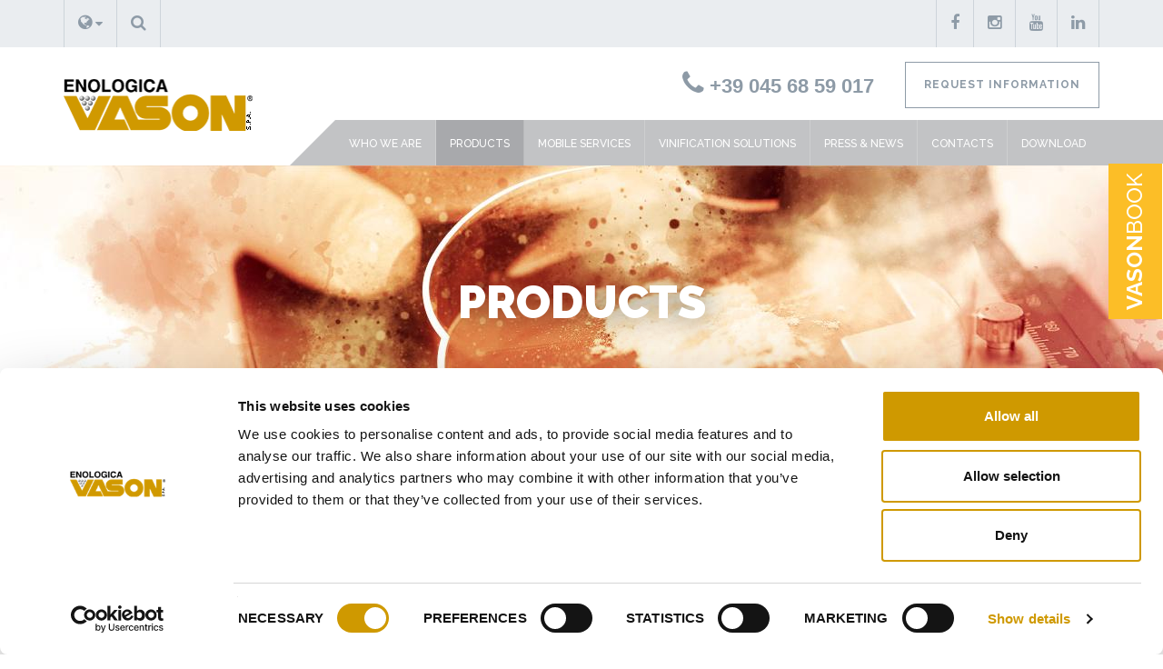

--- FILE ---
content_type: text/html;charset=UTF-8
request_url: https://www.vason.com/index.cfm/en/products/fermentation-nutrient-vino-v-starter-p-71/
body_size: 23080
content:
<!DOCTYPE html>
<!--[if lt IE 7]><html class="no-js lt-ie9 lt-ie8 lt-ie7"><![endif]-->
<!--[if IE 7]><html class="no-js lt-ie9 lt-ie8"><![endif]-->
<!--[if IE 8]><html class="no-js lt-ie9"><![endif]-->
<!--[if gt IE 8]><!-->
<html class="no-js" style="overflow-x:hidden;" prefix="og: http://ogp.me/ns#">
<!--<![endif]--><head itemscope itemtype="http://schema.org/WebSite"><script type="text/javascript">window.paceOptions = {eventLag: false};</script><title>Vason Winemaking | Fermenation nutrient | V Starter Premium®</title><meta charset="utf-8"><meta http-equiv="Content-Type" content="text/html; charset=utf-8"><meta http-equiv="X-UA-Compatible" content="IE=edge,chrome=1"><meta name="viewport" content="width=device-width, initial-scale=1, maximum-scale=1"><meta name="description" content="The composition of V Starter Premium® is free from ammoniacal nitrogen sources, in order to force yeast to only use very inert forms of nitrogen. "><meta name="author" content="NESQ S.r.l."><meta name="keywords" content="products enologica vason group process oenology wine italy verona "><meta name="robots" content="index, follow"><link rel="manifest" href="https://www.vason.com/manifest.cfm"><link rel="shortcut icon" href="https://www.vason.com/favicon.ico"><meta name="mobile-web-app-capable" content="yes"><meta name="application-name" content="Enologica Vason"><link rel="icon" sizes="192x192" href="https://www.vason.com/assets/favicon-highres.png" /><meta name="theme-color" content="#CF9900"><meta name="msapplication-TileImage" content="https://www.vason.com/assets/images/app-icon/windows/icon-144x144.png"><meta name="msapplication-TileColor" content="#CF9900"><meta name="msapplication-navbutton-color" content="#CF9900"><meta name="msapplication-tap-highlight" content="no"><meta name="apple-mobile-web-app-capable" content="yes"><meta name="apple-mobile-web-app-title" content="Enologica Vason"><meta name="apple-mobile-web-app-status-bar-style" content="black"><meta name="format-detection" content="telephone=no"><link href="https://www.vason.com/assets/images/app-icon/ios/icon-152x152.png" sizes="152x152" rel="apple-touch-icon-precomposed"><link href="https://www.vason.com/assets/images/app-icon/ios/icon-144x144.png" sizes="144x144" rel="apple-touch-icon-precomposed"><link href="https://www.vason.com/assets/images/app-icon/ios/icon-76x76.png" sizes="76x76" rel="apple-touch-icon-precomposed"><link href="https://www.vason.com/assets/images/app-icon/ios/icon-72x72.png" sizes="72x72" rel="apple-touch-icon-precomposed"><link href="https://www.vason.com/assets/images/app-icon/ios/icon-180x180.png" sizes="120x120" rel="apple-touch-icon-precomposed"><link href="https://www.vason.com/assets/images/app-icon/ios/icon-114x114.png" sizes="114x114" rel="apple-touch-icon-precomposed"><link href="https://www.vason.com/assets/images/app-icon/ios/icon-57x57.png" sizes="57x57" rel="apple-touch-icon-precomposed"><meta prefix="og: http://ogp.me/ns#" property=og:site_name content="Enologica Vason"><meta prefix="og: http://ogp.me/ns#" property=og:title content="Vason Winemaking | Fermenation nutrient | V Starter Premium®"><meta prefix="og: http://ogp.me/ns#" property=og:description content="The composition of V Starter Premium® is free from ammoniacal nitrogen sources, in order to force yeast to only use very inert forms of nitrogen. "><meta prefix="og: http://ogp.me/ns#" property=og:type content=website><meta prefix="og: http://ogp.me/ns#" property=og:url content="https://www.vason.com/index.cfm/en/products/fermentation-nutrient-vino-v-starter-p-71/"><meta prefix="og: http://ogp.me/ns#" property=og:image content="https://www.vason.com/uploads/MediaGalleryArticoli/v-starter-premium-web1.jpg"><meta prefix="og: http://ogp.me/ns#" property="og:image:width" content="1024"><meta prefix="og: http://ogp.me/ns#" property="og:image:height" content="576"><link itemprop="image" href="https://www.vason.com/uploads/MediaGalleryArticoli/v-starter-premium-web1.jpg"><meta name="twitter:card" content="summary_large_image"><link href='https://www.vason.com/assets/css/style.css?v=1687444545000' rel='stylesheet' type='text/css'><link href='https://fonts.googleapis.com/css?family=Raleway:900,500,500italic,700' rel='stylesheet' type='text/css'><link href='https://maxcdn.bootstrapcdn.com/font-awesome/4.6.1/css/font-awesome.min.css' rel='stylesheet' type='text/css'><script src="https://cdnjs.cloudflare.com/ajax/libs/headjs/1.0.3/head.min.js" data-headjs-load="https://www.vason.com/assets/js/jquery.wintrade.min.js?v=1465806199000" async></script><script>var v = {init: [],debug : false,mobile: false,mobileDevice: "1",myhttp : "https://www.vason.com/",asyncStylesheet : false,//stylesheet : "https://www.vason.com/assets/css/style.css",//styleTimestamp : "1687444545000",//loadingOverlayID: '#loading-overlay',language : "Eng",functionsTimestamp : "1640093448784",validateSettings : {required: "Mandatory field", remote: "Correct this field.",email: "Enter a valid e-mail address.",url: "Enter a valid URL.",date: "Enter a valid date.",dateISO: "Enter a valid date (ISO).",number: "Enter a valid number. ",digits: "Only enter digits.",creditcard: "Enter a valid credit card number. ",equalTo: "Enter the same value again. ",accept: "Enter a value with a valid extension. ",maxlength: "Enter a maximum of {0} characters. ",minlength: "Enter at least {0} characters.",rangelength: "Enter a length value between {0} and {1} characters.",range: "Enter a value between {0} and {1}.",max: "Enter a value lower than or equal to {0}.",min: "Enter a value greater than or equal to {0}",piva: "VAT N. not correct",cf: "Tax Code not correct"},fancyboxSettings : {close: "Close (Esc)",laoding: "Loading…",prev: "Previous (left arrow key)",next: "Next (right arrow key)",counter: "%curr% of %total%",error: "&lt;a href='%url%&gt;The content&lt;/a&gt; cannot be loaded."},map : {key : "AIzaSyDX24ydVEYPRRqxeqjaJDoD1mRi-Ywvgpc",sensor : false,dafaultStyles: []},/*fonts : {google: {families: ['Montserrat:400,700', 'Open Sans:400,700,700italic,400italic', 'Roboto Slab:700']},custom: {families: ['FontAwesome'],urls: ['https://maxcdn.bootstrapcdn.com/font-awesome/4.6.1/css/font-awesome.min.css']},classes: false},*/bookmarksSettings : {addToBookmarks: "Add to favourites",removeFromBookmarks: "Remove from favourites",counter: "Another item",counterPlural: "Other # items",counterNone: "Shopping cart empty"},widgetSettings : {counter: "Another item",counterPlural: "Other # items",counterNone: "Shopping cart empty"}}</script><!-- Google Consent Mode --><script data-cookieconsent="ignore">window.dataLayer = window.dataLayer || [];function gtag() {dataLayer.push(arguments);}gtag("consent", "default", {ad_storage: "denied",analytics_storage: "denied",functionality_storage: "denied",personalization_storage: "denied",security_storage: "granted",wait_for_update: 2000,});gtag("set", "ads_data_redaction", true);</script><!-- Google Consent Mode --><!-- Google Tag Manager --><script data-cookieconsent="ignore">(function(w,d,s,l,i){w[l]=w[l]||[];w[l].push({'gtm.start':new Date().getTime(),event:'gtm.js'});var f=d.getElementsByTagName(s)[0],j=d.createElement(s),dl=l!='dataLayer'?'&l='+l:'';j.async=true;j.src='https://www.googletagmanager.com/gtm.js?id='+i+dl;f.parentNode.insertBefore(j,f);})(window,document,'script','dataLayer','GTM-M7KLRTQ');</script><!-- End Google Tag Manager --><script id="Cookiebot" src="https://consent.cookiebot.com/uc.js" data-cbid="2f7224b8-71b5-4cab-8293-0e50cda90a2a" data-blockingmode="auto" type="text/javascript"></script><!--[if lt IE 9]><script src="https://oss.maxcdn.com/html5shiv/3.7.2/html5shiv.min.js"></script><script src="https://oss.maxcdn.com/respond/1.4.2/respond.min.js"></script><![endif]--><!-- Global site tag (gtag.js) - Google Analytics --><script src='https://www.google.com/recaptcha/api.js' data-cookieconsent='ignore' ></script></head><body style="overflow-x:hidden" class="eng"><!-- Google Tag Manager (noscript) -->
<noscript><iframe src="https://www.googletagmanager.com/ns.html?id=GTM-M7KLRTQ"
height="0" width="0" style="display:none;visibility:hidden"></iframe></noscript>
<!-- End Google Tag Manager (noscript) --><header class="header clearfix hide-on-scroll"><nav class="navbar top-bar"><div class="container"><ul class="nav navbar-nav navbar-left"><li class="dropdown language"><a href="javascript:void(0)" class="dropdown-toggle" data-toggle="dropdown" role="button" aria-haspopup="true" aria-expanded="false"><i class="fa fa-globe"></i> <i class="fa fa-caret-down"></i></a><ul class="dropdown-menu"><li role="separator" class="divider">Languages</li><li><a href="https://www.vason.com/index.cfm/it/prodotti/">it</a></li><li class="active"><a href="#">en</a></li><li><a href="https://www.vason.com/index.cfm/de/prodotti-de/">de</a></li><li><a href="https://www.vason.com/index.cfm/fr/prodotti-fr/">fr</a></li><li><a href="https://www.vason.com/index.cfm/es/productos/">es</a></li></ul></li><li class="dropdown yamm-fw search"><a href="javascript:;" class=dropdown-toggle data-toggle=dropdown role=button aria-haspopup=true aria-expanded=false><span class=sr-only>Search</span><i class="fa fa-search"></i></a><ul class="dropdown-menu"><li><form action="https://www.vason.com/index.cfm/en/search-site/"><div class="yamm-content"><div class="input-group"><input type="text" class="form-control" id="ric_nome" name="flt_nome" placeholder="Search" ><span class="input-group-btn"><button class="btn btn-default" type="submit" title="Search"><i class="fa fa-angle-right"></i></button></span></div></div></form></li></ul></li></ul><ul class="nav navbar-nav navbar-right"><li class="hidden-xs"><a href="https://www.facebook.com/vasongroup/" title="Facebook" target="_blank"><i class="fa fa-facebook"></i></a></li><li class="hidden-xs"><a href="https://www.instagram.com/vasongroup/" title="Instagram" target="_blank"><i class="fa fa-instagram"></i></a></li><li class="hidden-xs"><a href="https://www.youtube.com/channel/UCl0gc8nQBkbv1ICUr2pcHKg" title="You-Tube" target="_blank"><i class="fa fa-youtube"></i></a></li><li class="hidden-xs"><a href="https://www.linkedin.com/company/vasongroup" title="LinkedIn" target="_blank"><i class="fa fa-linkedin"></i></a></li></ul></div></nav><nav class="navbar navbar-default" role="navigation"><div class="container"><div class="navbar-header"><button type="button" class="navbar-toggle collapsed" data-toggle="collapse" data-target="#navbar-collapse" aria-expanded="false"><span class="icon-bar"></span><span class="icon-bar"></span><span class="icon-bar"></span></button><a class="navbar-brand" href="https://www.vason.com/index.cfm/en/" title="Go back to Home"><img src="https://www.vason.com/assets/images/logo.png" title="Enologica Vason" alt="Enologica Vason" /></a></div><div id="header-phone" class="hidden-xs"><a class="phone" href="tel:+390456859017"><i class="fa fa-phone"></i> +39 045 68 59 017</a> <a class="btn btn-default" href="https://www.vason.com/index.cfm/en/contact-us/" title="Request information">Request information</a></div><div class="navbar-collapse-container"><div class="collapse navbar-collapse" id="navbar-collapse"><ul class="nav navbar-nav navbar-right main-menu"><li class=""><a href="https://www.vason.com/index.cfm/en/about-us/" title="Who we are">Who we are</a></li><li class="active"><a href="https://www.vason.com/index.cfm/en/products/" title="Products">Products</a></li><li class=""><a href="https://www.vason.com/index.cfm/en/mobile-services/" title="Mobile Services">Mobile Services</a></li><li class=""><a href="https://www.vason.com/index.cfm/en/winemaking-solutions/" title="VINIFICATION SOLUTIONS">VINIFICATION SOLUTIONS</a></li><li class=""><a href="https://www.vason.com/index.cfm/en/news-from-oenological-industry/" title="Press & News">Press & News</a></li><li class=""><a href="https://www.vason.com/index.cfm/en/contact-us/" title="Contacts">Contacts</a></li><li class=""><a href="https://www.vason.com/index.cfm/en/download/" title="Download">Download</a></li></ul></div></div></div><div class="right-bg-primary hidden-xs"></div></nav></header><section class="under-header" style="background-image: url(https://www.vason.com/uploads/PagineTestata/top-prodotti.jpg)"><div class="container text-center"><span class="title vertical-align-center">Products</span></div></section><section class="content with-padding-top"><div class="container"><div class="row"><div class="col-sm-12"><ol class="breadcrumb"><li><a href="https://www.vason.com/index.cfm/en/">Home</a></li><li><a href="https://www.vason.com/index.cfm/en/products/">Products</a></li><li class="active">V Starter Premium<sup>®</sup></li></ol></div></div><div class="row"><div class="col-md-9 with-padding-bottom" role="main"><article class="detail"><div class="row"><div class="col-sm-5"><a href="https://www.vason.com/uploads/MediaGalleryArticoli/v-starter-premium-web1.jpg" title="V Starter Premium®" class="fancy" id="main-image"><img src="https://www.vason.com/uploads/MediaGalleryArticoli/350x350/v-starter-premium-web1.jpg" title="V Starter Premium®" alt="V Starter Premium®" class="img-responsive" /></a><div class="carousel-container media-gallery" data-items="3" data-items-small="3" data-items-tablet="3" data-items-mobile="2" data-navigation="true" data-pagination="false"><div><a href="https://www.vason.com/uploads/MediaGalleryArticoli/v-starter-premium-web1.jpg" title="V Starter Premium®" data-gallery-target="#main-image"><img src="https://www.vason.com/uploads/MediaGalleryArticoli/350x350/v-starter-premium-web1.jpg" title="V Starter Premium®" alt="V Starter Premium®" /></a></div></div></div><div class="col-sm-7 article-data"><div class="row"><div class="col-xs-12"><h1 class="title">V Starter Premium<sup>®</sup></h1></div></div><div class="row"><div class="col-xs-12"><ul class="inline-list"></ul></div></div><div class="row"><div class="col-xs-12"><p style="text-align: justify;">Fermentation nutrient and bio-regulator providing the yeast with the necessary substances to ensure clean fermentation, without unwanted by-products.</p>
<ul>
<li style="text-align: justify;">No ammoniacal nitrogen sources.</li>
<li style="text-align: justify;">Recommended to prevent and restart stuck fermentation.</li>
<li style="text-align: justify;">Excellent for sparkling wines.</li>
</ul></div></div><div class="row"><div class="azioni-articolo-71"><div class="col-sm-3 col-sm-offset-9 text-right"><a title="Add to favourites" class="btn-default btn only-icon btn_bookmarks "data-load="ajax"data-ajaxaction="https://www.vason.com/ajax/bookmarks.cfm"data-loadingicon="true"data-modalko="#add_carrelloKO"data-action="add"data-id="71"data-type="bookmarks"data-removetarget="li" ><i class="fa fa-heart"></i><span class="sr-only">&nbsp;&nbsp;Favourites</span></a></div></div></div></div></div></article><div class="with-small-padding-top"><hr /><h4 class="color-dark uppercase"><i class="fa fa-paperclip"></i>&nbsp;&nbsp;Attached documents</h4><ul class="documents"><li><a href="https://www.vason.com/uploads/MediaGalleryArticoliDocumenti/V Starter Premium 2_1 en-.pdf" target="_blank" title="Technical Data Sheet - V Starter Premium®" ><i class="fa fa-download"></i>&nbsp;Technical Data Sheet - V Starter Premium®</a></li></ul></div><div class="with-small-padding-top"><hr /><h4 class="color-dark uppercase"><i class="fa fa-info"></i>&nbsp;&nbsp;Request further information on this product</h4><script type="text/javascript">gtmEvent = function(){			if($('input[name="newsletter"]').get(0).checked){dataLayer.push({'event' : 'form-newsletter','Category': 'Lead','Action': 'Iscrizione Newsletter Form','Label': ''});}else{dataLayer.push({'event' : 'form-compilato','Category': 'Lead','Action': 'Form Compilato','Label': ''});}			}</script><form class="contact-form validate" action="https://www.vason.com/contattiR.cfm" method="post" id=theForm onsubmit="gtmEvent()"><input type="hidden" name="idPagina" value="3" /><input type="hidden" name="tplReferer" value="" /><input type="hidden" name="idFormContatti" value="0" /><input type="hidden" name="dafooterNL" value=""><input type="hidden" name="idArticolo" value="71" /><input type="hidden" name="nomeArticolo" value="V Starter Premium<sup>®</sup>" /><div class="row"><div class="col-sm-6"><div class="form-group"><label class="sr-only" for="contact-form-name">Name*</label><input type="text" id="contact-form-name" name="nome" class="form-control" placeholder="Name*" required></div></div><div class="col-sm-6"><div class="form-group"><label class="sr-only" for="contact-form-surname">Surname*</label><input type="text" id="contact-form-surname" name="cognome" class="form-control" placeholder="Surname*" required></div></div></div><div class="row"><div class="col-sm-6"><div class="form-group"><label class="sr-only" for="contact-form-company-name">Company name*</label><input type="text" id="contact-form-company-name" name="azienda" class="form-control" placeholder="Company name*" required></div></div><div class="col-sm-6"><div class="form-group"><label class="sr-only" for="contact-form-country">Nation*</label><div class="select-container"><select id="contact-form-country" name="nazione" class="form-control" required><option value="" selected readonly>Nation*</option><option value="301">Afghanistan</option><option value="201">Albania</option><option value="401">Algeria</option><option value="202">Andorra</option><option value="402">Angola</option><option value="503">Antigua and Barbuda</option><option value="602">Argentina</option><option value="358">Armenia</option><option value="701">Australia</option><option value="203">Austria</option><option value="359">Azerbaijan</option><option value="505">Bahamas</option><option value="304">Bahrain</option><option value="305">Bangladesh</option><option value="506">Barbados</option><option value="256">Belarus</option><option value="206">Belgium</option><option value="507">Belize</option><option value="406">Benin</option><option value="306">Bhutan</option><option value="604">Bolivia, Plurinational State of</option><option value="252">Bosnia and Herzegovina</option><option value="408">Botswana</option><option value="605">Brazil</option><option value="309">Brunei Darussalam</option><option value="209">Bulgaria</option><option value="409">Burkina Faso</option><option value="410">Burundi</option><option value="310">Cambodia</option><option value="411">Cameroon</option><option value="509">Canada</option><option value="413">Cape Verde</option><option value="414">Central African Republic</option><option value="415">Chad</option><option value="606">Chile</option><option value="314">China</option><option value="608">Colombia</option><option value="417">Comoros</option><option value="418">Congo</option><option value="463">Congo, The Democratic Republic of The</option><option value="513">Costa Rica</option><option value="250">Croatia</option><option value="514">Cuba</option><option value="315">Cyprus</option><option value="257">Czech Republic</option><option value="404">Côte D'Ivoire</option><option value="212">Denmark</option><option value="424">Djibouti</option><option value="515">Dominica</option><option value="516">Dominican Republic</option><option value="338">East Timor</option><option value="609">Ecuador</option><option value="419">Egypt</option><option value="517">El Salvador</option><option value="427">Equatorial Guinea</option><option value="466">Eritrea</option><option value="247">Estonia</option><option value="420">Ethiopia</option><option value="703">Fiji</option><option value="214">Finland</option><option value="215">France</option><option value="421">Gabon</option><option value="422">Gambia</option><option value="360">Georgia</option><option value="216">Germany</option><option value="423">Ghana</option><option value="220">Greece</option><option value="519">Grenada</option><option value="523">Guatemala</option><option value="425">Guinea</option><option value="426">Guinea-Bissau</option><option value="612">Guyana</option><option value="524">Haiti</option><option value="525">Honduras</option><option value="960">Hong Kong</option><option value="244">Hungary</option><option value="223">Iceland</option><option value="330">India</option><option value="331">Indonesia</option><option value="332">Iran, Islamic Republic of</option><option value="333">Iraq</option><option value="221">Ireland</option><option value="334">Israel</option><option value="224">Italy</option><option value="518">Jamaica</option><option value="326">Japan</option><option value="925">Jersey, Islands</option><option value="327">Jordan</option><option value="356">Kazakhstan</option><option value="428">Kenya</option><option value="708">Kiribati</option><option value="319">Korea, Democratic People's Republic of</option><option value="320">Korea, Republic of</option><option value="272">Kosovo</option><option value="335">Kuwait</option><option value="361">Kyrgyzstan</option><option value="336">Lao People's Democratic Republic</option><option value="248">Latvia</option><option value="337">Lebanon</option><option value="429">Lesotho</option><option value="430">Liberia</option><option value="431">Libyan Arab Jamahiriya</option><option value="225">Liechtenstein</option><option value="249">Lithuania</option><option value="226">Luxembourg</option><option value="961">Macau</option><option value="253">Macedonia (FYROM)</option><option value="432">Madagascar</option><option value="434">Malawi</option><option value="340">Malaysia</option><option value="339">Maldives</option><option value="435">Mali</option><option value="227">Malta</option><option value="959">Man, Isle of</option><option value="712">Marshall Islands</option><option value="437">Mauritania</option><option value="438">Mauritius</option><option value="527">Mexico</option><option value="713">Micronesia, Federated States of</option><option value="254">Moldova, Republic of</option><option value="229">Monaco</option><option value="341">Mongolia</option><option value="270">Montenegro</option><option value="436">Morocco</option><option value="440">Mozambique</option><option value="307">Myanmar</option><option value="441">Namibia</option><option value="715">Nauru</option><option value="342">Nepal</option><option value="907">Netherland Antilles, Islands</option><option value="232">Netherlands</option><option value="719">New Zealand</option><option value="529">Nicaragua</option><option value="442">Niger</option><option value="443">Nigeria</option><option value="231">Norway</option><option value="343">Oman</option><option value="344">Pakistan</option><option value="720">Palau</option><option value="324">Palestinian Territory, Occupied</option><option value="530">Panama</option><option value="721">Papua New Guinea</option><option value="614">Paraguay</option><option value="615">Peru</option><option value="323">Philippines</option><option value="233">Poland</option><option value="234">Portugal</option><option value="345">Qatar</option><option value="235">Romania</option><option value="245">Russian Federation</option><option value="446">Rwanda</option><option value="534">Saint Kitts and Nevis</option><option value="532">Saint Lucia</option><option value="533">Saint Vincent and The Grenadines</option><option value="727">Samoa</option><option value="236">San Marino</option><option value="448">Sao Tome and Principe</option><option value="302">Saudi Arabia</option><option value="450">Senegal</option><option value="271">Serbia</option><option value="449">Seychelles</option><option value="451">Sierra Leone</option><option value="346">Singapore</option><option value="255">Slovakia</option><option value="251">Slovenia</option><option value="725">Solomon Islands</option><option value="453">Somalia</option><option value="454">South Africa</option><option value="467">South Sudan, Republic of</option><option value="239">Spain</option><option value="311">Sri Lanka</option><option value="455">Sudan</option><option value="616">Suriname</option><option value="456">Swaziland</option><option value="240">Sweden</option><option value="241">Switzerland</option><option value="348">Syrian Arab Republic</option><option value="363">Taiwan, Province of China</option><option value="362">Tajikistan</option><option value="457">Tanzania, United Republic of</option><option value="349">Thailand</option><option value="458">Togo</option><option value="730">Tonga</option><option value="617">Trinidad and Tobago</option><option value="460">Tunisia</option><option value="351">Turkey</option><option value="364">Turkmenistan</option><option value="731">Tuvalu</option><option value="461">Uganda</option><option value="243">Ukraine</option><option value="322">United Arab Emirates</option><option value="219">United Kingdom</option><option value="536">United States</option><option value="618">Uruguay</option><option value="357">Uzbekistan</option><option value="732">Vanuatu</option><option value="246">Vatican City State</option><option value="619">Venezuela, Bolivarian Republic of</option><option value="353">Viet Nam</option><option value="354">Yemen</option><option value="464">Zambia</option><option value="465">Zimbabwe</option></select></div></div></div></div><div class="row" style="display: none;"><div class="col-sm-12"><div class="form-group"><label class="sr-only" for="contact-form-provincia">Province*</label><div class="select-container"><select id="contact-form-provincia" name="provincia" class="form-control" required><option value="">Province*</option><option value="Agrigento">Agrigento</option><option value="Alessandria">Alessandria</option><option value="Ancona">Ancona</option><option value="Aosta/Aoste">Aosta/Aoste</option><option value="Arezzo">Arezzo</option><option value="Ascoli Piceno">Ascoli Piceno</option><option value="Asti">Asti</option><option value="Avellino">Avellino</option><option value="Bari">Bari</option><option value="Barletta-Andria-Trani">Barletta-Andria-Trani</option><option value="Belluno">Belluno</option><option value="Benevento">Benevento</option><option value="Bergamo">Bergamo</option><option value="Biella">Biella</option><option value="Bologna">Bologna</option><option value="Bolzano/Bozen">Bolzano/Bozen</option><option value="Brescia">Brescia</option><option value="Brindisi">Brindisi</option><option value="Cagliari">Cagliari</option><option value="Caltanissetta">Caltanissetta</option><option value="Campobasso">Campobasso</option><option value="Carbonia-Iglesias">Carbonia-Iglesias</option><option value="Caserta">Caserta</option><option value="Catania">Catania</option><option value="Catanzaro">Catanzaro</option><option value="Chieti">Chieti</option><option value="Como">Como</option><option value="Cosenza">Cosenza</option><option value="Cremona">Cremona</option><option value="Crotone">Crotone</option><option value="Cuneo">Cuneo</option><option value="Enna">Enna</option><option value="Fermo">Fermo</option><option value="Ferrara">Ferrara</option><option value="Firenze">Firenze</option><option value="Foggia">Foggia</option><option value="Forlì-Cesena">Forlì-Cesena</option><option value="Frosinone">Frosinone</option><option value="Genova">Genova</option><option value="Gorizia">Gorizia</option><option value="Grosseto">Grosseto</option><option value="Imperia">Imperia</option><option value="Isernia">Isernia</option><option value="La Spezia">La Spezia</option><option value="L'Aquila">L'Aquila</option><option value="Latina">Latina</option><option value="Lecce">Lecce</option><option value="Lecco">Lecco</option><option value="Livorno">Livorno</option><option value="Lodi">Lodi</option><option value="Lucca">Lucca</option><option value="Macerata">Macerata</option><option value="Mantova">Mantova</option><option value="Massa-Carrara">Massa-Carrara</option><option value="Matera">Matera</option><option value="Medio Campidano">Medio Campidano</option><option value="Messina">Messina</option><option value="Milano">Milano</option><option value="Modena">Modena</option><option value="Monza e della Brianza">Monza e della Brianza</option><option value="Napoli">Napoli</option><option value="Novara">Novara</option><option value="Nuoro">Nuoro</option><option value="Ogliastra">Ogliastra</option><option value="Olbia-Tempio">Olbia-Tempio</option><option value="Oristano">Oristano</option><option value="Padova">Padova</option><option value="Palermo">Palermo</option><option value="Parma">Parma</option><option value="Pavia">Pavia</option><option value="Perugia">Perugia</option><option value="Pesaro e Urbino">Pesaro e Urbino</option><option value="Pescara">Pescara</option><option value="Piacenza">Piacenza</option><option value="Pisa">Pisa</option><option value="Pistoia">Pistoia</option><option value="Pordenone">Pordenone</option><option value="Potenza">Potenza</option><option value="Prato">Prato</option><option value="Ragusa">Ragusa</option><option value="Ravenna">Ravenna</option><option value="Reggio di Calabria">Reggio di Calabria</option><option value="Reggio nell'Emilia">Reggio nell'Emilia</option><option value="Rieti">Rieti</option><option value="Rimini">Rimini</option><option value="Roma">Roma</option><option value="Rovigo">Rovigo</option><option value="Salerno">Salerno</option><option value="Sassari">Sassari</option><option value="Savona">Savona</option><option value="Siena">Siena</option><option value="Siracusa">Siracusa</option><option value="Sondrio">Sondrio</option><option value="Sud Sardegna">Sud Sardegna</option><option value="Taranto">Taranto</option><option value="Teramo">Teramo</option><option value="Terni">Terni</option><option value="Torino">Torino</option><option value="Trapani">Trapani</option><option value="Trento">Trento</option><option value="Treviso">Treviso</option><option value="Trieste">Trieste</option><option value="Udine">Udine</option><option value="Varese">Varese</option><option value="Venezia">Venezia</option><option value="Verbano-Cusio-Ossola">Verbano-Cusio-Ossola</option><option value="Vercelli">Vercelli</option><option value="Verona">Verona</option><option value="Vibo Valentia">Vibo Valentia</option><option value="Vicenza">Vicenza</option><option value="Viterbo">Viterbo</option></select></div></div></div></div><div class="row"><div class="col-sm-6"><div class="form-group"><label class="sr-only" for="contact-form-telephone">Telephone</label><input type="text" id="contact-form-telephone" name="telefono" class="form-control" placeholder="Telephone"></div></div><div class="col-sm-6"><div class="form-group"><label class="sr-only" for="contact-form-email">E-mail address*</label><input type="email" id="contact-form-email" name="email" class="form-control" placeholder="E-mail address*" required value=""></div></div></div><div class="row"><div class="col-xs-12"><div class="form-group"><label class="sr-only" for="contact-form-request">Message*</label><textarea id="contact-form-request" name="richiesta" class="form-control" placeholder="Message*" required data-errormsg="[{&quot;msg&quot;:&quot;A message is required.&quot;}]"></textarea></div></div>				</div><div class="row"><div class="col-xs-12"><div class="form-group"><div class="checkbox"><label><input type="checkbox" name="privacy" value="1" required data-errormsg="[{&quot;msg&quot;:&quot;To proceed, it is necessary to accept the Privacy terms.&quot;}]"><i class="checkbox-icon"></i>As a result of the <a href='https://www.vason.com/index.cfm/en/treatment-personal-data/' target='_blank' title='information'>information</a> received, I give my consent to my personal data processing</label></div></div><div class="form-group"><div class="checkbox"><label><input type="checkbox" name="newsletter" value="1"  ><i class="checkbox-icon"></i>I give my consent to receive your newsletter</label></div></div><div class="form-group"><div class="checkbox"><label><input type="checkbox" name="profilazione" value="1"  ><i class="checkbox-icon"></i>I give my consent to profiling activities </label></div></div></div></div><div style="display:none"><input type="text" name="campoNascosto" class="form-control" value=""></div><div class="text-right"><style type="text/css" media="screen">.grecaptcha-badge {display: none !important;}</style><div id="grContatti"></div><button type="submit" class="btn btn-primary" id="theFormBtn">Send</button></div></form><script type="text/javascript" data-cookieconsent="ignore">v.init.push(function(){$(document).on('change','#contact-form-country',function(){value = $(this).val()if(value != 224){$('#contact-form-provincia').closest('.row').hide()$('#contact-form-provincia').prop('disabled',true)}else{$('#contact-form-provincia').closest('.row').show()$('#contact-form-provincia').prop('disabled',false)}	})})</script></div><div class="with-small-padding-top"><hr /><div><h4 class="subtitle">Highlights</h4></div><div><h3 class="title">related products</h3></div><div class="row"><div class="carousel-container owl-carousel owl-theme" data-items="2" data-items-small="2" data-items-tablet="2" data-items-mobile="1" data-navigation="false" data-pagination="true"><div class="item"><article class="with-padding-right with-padding-left with-small-padding-bottom"><div class="thumbnail"> <div class="overlay"><img src="https://www.vason.com/uploads/MediaGalleryArticoli/640x360/fosfo-activ-premium-web1.jpg" title="Fosfoactiv Premium<sup>®</sup>" alt="Fosfoactiv Premium<sup>®</sup>" /><div class="more"><a href="https://www.vason.com/index.cfm/en/products/fermentation-nutrient-vino-fosfoactive-49/" title="Fosfoactiv Premium<sup>®</sup>"><i class="fa fa-search"></i></a><a title="Add to favourites" class=" btn_bookmarks "data-load="ajax"data-ajaxaction="https://www.vason.com/ajax/bookmarks.cfm"data-loadingicon="true"data-modalko="#add_carrelloKO"data-action="add"data-id="49"data-type="bookmarks"data-removetarget="li" ><i class="fa fa-heart"></i><span class="sr-only">&nbsp;&nbsp;Favourites</span></a></div></div><div class="caption"><div><a href="https://www.vason.com/index.cfm/en/products/fermentation-nutrient-vino-fosfoactive-49/" title="Fosfoactiv Premium<sup>®</sup>"><p class="title">Fosfoactiv Premium<sup>®</sup></p></a></div> <div>Newly developed ammonia-based yeast nutrient containing ammonium phosphate and yeast der&hellip;</div><div class="with-small-padding-top"><div class="media-body text-center"><a class="btn-secondary btn" title="Details" href="https://www.vason.com/index.cfm/en/products/fermentation-nutrient-vino-fosfoactive-49/">Details</a></div></div> </div> </div></article></div><div class="item"><article class="with-padding-right with-padding-left with-small-padding-bottom"><div class="thumbnail"> <div class="overlay"><img src="https://www.vason.com/uploads/MediaGalleryArticoli/640x360/booster-activ-premium-web1.jpg" title="BOOSTER ACTIV PREMIUM<sup>®</sup>" alt="BOOSTER ACTIV PREMIUM<sup>®</sup>" /><div class="more"><a href="https://www.vason.com/index.cfm/en/products/x-222/" title="BOOSTER ACTIV PREMIUM<sup>®</sup>"><i class="fa fa-search"></i></a><a title="Add to favourites" class=" btn_bookmarks "data-load="ajax"data-ajaxaction="https://www.vason.com/ajax/bookmarks.cfm"data-loadingicon="true"data-modalko="#add_carrelloKO"data-action="add"data-id="222"data-type="bookmarks"data-removetarget="li" ><i class="fa fa-heart"></i><span class="sr-only">&nbsp;&nbsp;Favourites</span></a></div></div><div class="caption"><div><a href="https://www.vason.com/index.cfm/en/products/x-222/" title="BOOSTER ACTIV PREMIUM<sup>®</sup>"><p class="title">BOOSTER ACTIV PREMIUM<sup>®</sup></p></a></div> <div>Innovative fermentation supplement with detoxifying function and vitamin supply.
<u&hellip;</div><div class="with-small-padding-top"><div class="media-body text-center"><a class="btn-secondary btn" title="Details" href="https://www.vason.com/index.cfm/en/products/x-222/">Details</a></div></div> </div> </div></article></div></div></div></div></div><aside class="col-md-3 with-padding-bottom" role="complementary"><a class="collapse-title collapsed" role="button" data-toggle="collapse" href="#collapse-tipologie-menu" aria-expanded="false" aria-controls="collapse-tipologie-menu"><h4>Types</h4></a><div class="collapse " id="collapse-tipologie-menu"><nav><ul class="nav nav-pills nav-stacked"><li ><a href="https://www.vason.com/index.cfm/en/products/wine-yeast/" title="Yeasts">Yeasts</a></li><li ><a href="https://www.vason.com/index.cfm/en/products/fermentation-activators-en/" title="Fermentation activators">Fermentation activators</a></li><li ><a href="https://www.vason.com/index.cfm/en/products/winemaking-enzymes/" title="Enzymes">Enzymes</a></li><li ><a href="https://www.vason.com/index.cfm/en/products/winemaking-tannins/" title="Tannins">Tannins</a></li><li ><a href="https://www.vason.com/index.cfm/en/products/winemaking-woodchips/" title="Wood chips">Wood chips</a></li><li ><a href="https://www.vason.com/index.cfm/en/products/winemaking-clarification/" title="Clarifying agents">Clarifying agents</a><a class="collapsed submenu-caret" role="button" data-toggle="collapse" href="#collapse-applicazioni-menu-53" aria-expanded="false" aria-controls="collapse-applicazioni-menu"><i class="fa fa-caret-down"></i></a><div class="collapse " id="collapse-applicazioni-menu-53"><ul class="nav nav-pills nav-stacked"><li ><a href="https://www.vason.com/index.cfm/en/products/winemaking-clarification/gelatine-en/" title="Gelatines">Gelatines</a></li><li ><a href="https://www.vason.com/index.cfm/en/products/winemaking-clarification/PVPP-en/" title="PVPP">PVPP</a></li><li ><a href="https://www.vason.com/index.cfm/en/products/winemaking-clarification/silici-e-bentoniti-en/" title="Silicas and Bentonites">Silicas and Bentonites</a></li><li ><a href="https://www.vason.com/index.cfm/en/products/winemaking-clarification/carboni-en/" title="Carbons">Carbons</a></li><li ><a href="https://www.vason.com/index.cfm/en/products/winemaking-clarification/non-allergenici-linea-wanax-en/" title="Allergen free ">Allergen free </a></li><li ><a href="https://www.vason.com/index.cfm/en/products/winemaking-clarification/albumine-e-caseine-en/" title="Albumins and caseins">Albumins and caseins</a></li></ul></div></li><li ><a href="https://www.vason.com/index.cfm/en/products/winemaking-acidity-regulator/" title="Acids, Acidifiers and Diacidifiers">Acids, Acidifiers and Diacidifiers</a></li><li ><a href="https://www.vason.com/index.cfm/en/products/stabilizzanti-en/" title="Stabilisers">Stabilisers</a><a class="collapsed submenu-caret" role="button" data-toggle="collapse" href="#collapse-applicazioni-menu-61" aria-expanded="false" aria-controls="collapse-applicazioni-menu"><i class="fa fa-caret-down"></i></a><div class="collapse " id="collapse-applicazioni-menu-61"><ul class="nav nav-pills nav-stacked"><li ><a href="https://www.vason.com/index.cfm/en/products/stabilizzanti-en/gomme-arabiche-en/" title="Gum Arabic">Gum Arabic</a></li><li ><a href="https://www.vason.com/index.cfm/en/products/stabilizzanti-en/mannoproteine-e-derivati-del-lievito-en/" title="Mannoproteins and yeast derivatives  ">Mannoproteins and yeast derivatives  </a></li><li ><a href="https://www.vason.com/index.cfm/en/products/stabilizzanti-en/stabilizzazione-tartarica-en/" title="Tartaric stabilisation">Tartaric stabilisation</a></li></ul></div></li><li ><a href="https://www.vason.com/index.cfm/en/products/winemaking-preservatives/" title="Preservatives">Preservatives</a></li><li ><a href="https://www.vason.com/index.cfm/en/products/winemaking-filtration/" title="Filtration">Filtration</a></li><li ><a href="https://www.vason.com/index.cfm/en/products/food-industry-cleaning/" title="Detergents">Detergents</a><a class="collapsed submenu-caret" role="button" data-toggle="collapse" href="#collapse-applicazioni-menu-67" aria-expanded="false" aria-controls="collapse-applicazioni-menu"><i class="fa fa-caret-down"></i></a><div class="collapse " id="collapse-applicazioni-menu-67"><ul class="nav nav-pills nav-stacked"><li ><a href="https://www.vason.com/index.cfm/en/products/food-industry-cleaning/food-industry-cleaning-sanitezers/" title="Sanitisers">Sanitisers</a></li><li ><a href="https://www.vason.com/index.cfm/en/products/food-industry-cleaning/sanificanti-e-detergenti-alcalini-en/" title="Sanitisers and alkaline detergents">Sanitisers and alkaline detergents</a></li><li ><a href="https://www.vason.com/index.cfm/en/products/food-industry-cleaning/gestione-rempitrici-en/" title="Filling machine management ">Filling machine management </a></li><li ><a href="https://www.vason.com/index.cfm/en/products/food-industry-cleaning/gestione-cartucce-ed-elementi-filtranti-a-membrana-en/" title="Cartridge and membrane filter element management ">Cartridge and membrane filter element management </a></li><li ><a href="https://www.vason.com/index.cfm/en/products/food-industry-cleaning/lubrificanti-en/" title="Lubricants">Lubricants</a></li><li ><a href="https://www.vason.com/index.cfm/en/products/food-industry-cleaning/lavaggio-bottiglie-en/" title="Bottle washing">Bottle washing</a></li><li ><a href="https://www.vason.com/index.cfm/en/products/food-industry-cleaning/disincrostanti-e-passivanti-acidi-gestione-acque-industriali-en/" title="Descalers and acid passivating agents, industrial water management">Descalers and acid passivating agents, industrial water management</a></li><li ><a href="https://www.vason.com/index.cfm/en/products/food-industry-cleaning/agenti-schiumogeni-en/" title="Foaming agents">Foaming agents</a></li><li ><a href="https://www.vason.com/index.cfm/en/products/food-industry-cleaning/linea-oxy-disgreganti-en/" title="Oxy Line – Disintegrating agents  ">Oxy Line – Disintegrating agents  </a></li></ul></div></li><li ><a href="https://www.vason.com/index.cfm/en/products/laboratory-kit-test-en/" title="Laboratory">Laboratory</a></li></ul></nav></div><a class="collapse-title collapsed" role="button" data-toggle="collapse" href="#collapse-applicazioni-menu" aria-expanded="false" aria-controls="collapse-applicazioni-menu"><h4>Applications</h4></a><div class="collapse " id="collapse-applicazioni-menu"><nav><ul class="nav nav-pills nav-stacked"><li ><a href="https://www.vason.com/index.cfm/en/products/crushing-wine-ingredients/" title="Crushing and Pressing">Crushing and Pressing</a><a class="collapsed submenu-caret" role="button" data-toggle="collapse" href="#collapse-applicazioni-menu-78" aria-expanded="false" aria-controls="collapse-applicazioni-menu"><i class="fa fa-caret-down"></i></a><div class="collapse " id="collapse-applicazioni-menu-78"><ul class="nav nav-pills nav-stacked"><li ><a href="https://www.vason.com/index.cfm/en/products/crushing-wine-ingredients/antiossidanti-en/" title="Antioxidants">Antioxidants</a></li><li ><a href="https://www.vason.com/index.cfm/en/products/crushing-wine-ingredients/tannini-en/" title="Tannins">Tannins</a></li><li ><a href="https://www.vason.com/index.cfm/en/products/crushing-wine-ingredients/enzimi-en/" title="Enzymes">Enzymes</a></li></ul></div></li><li ><a href="https://www.vason.com/index.cfm/en/products/fermentation-wine-ingredients/" title="Fermentation">Fermentation</a><a class="collapsed submenu-caret" role="button" data-toggle="collapse" href="#collapse-applicazioni-menu-82" aria-expanded="false" aria-controls="collapse-applicazioni-menu"><i class="fa fa-caret-down"></i></a><div class="collapse " id="collapse-applicazioni-menu-82"><ul class="nav nav-pills nav-stacked"><li ><a href="https://www.vason.com/index.cfm/en/products/fermentation-wine-ingredients/lieviti-en/" title="Yeasts">Yeasts</a></li><li ><a href="https://www.vason.com/index.cfm/en/products/fermentation-wine-ingredients/winemaking-fermentation-nutrient/" title="Nutrients and activators ">Nutrients and activators </a></li><li ><a href="https://www.vason.com/index.cfm/en/products/fermentation-wine-ingredients/fermentazione-malolattica-en/" title="Malolactic Fermentation">Malolactic Fermentation</a></li></ul></div></li><li ><a href="https://www.vason.com/index.cfm/en/products/white-wine-making/" title="White wine vinification">White wine vinification</a><a class="collapsed submenu-caret" role="button" data-toggle="collapse" href="#collapse-applicazioni-menu-86" aria-expanded="false" aria-controls="collapse-applicazioni-menu"><i class="fa fa-caret-down"></i></a><div class="collapse " id="collapse-applicazioni-menu-86"><ul class="nav nav-pills nav-stacked"><li ><a href="https://www.vason.com/index.cfm/en/products/white-wine-making/enzimi-en/" title="Enzymes">Enzymes</a></li><li ><a href="https://www.vason.com/index.cfm/en/products/white-wine-making/tannini-en/" title="Tannins">Tannins</a></li><li ><a href="https://www.vason.com/index.cfm/en/products/white-wine-making/flottazione-en/" title="Flotation">Flotation</a></li></ul></div></li><li ><a href="https://www.vason.com/index.cfm/en/products/red-wine-making/" title="Red wine vinification">Red wine vinification</a><a class="collapsed submenu-caret" role="button" data-toggle="collapse" href="#collapse-applicazioni-menu-90" aria-expanded="false" aria-controls="collapse-applicazioni-menu"><i class="fa fa-caret-down"></i></a><div class="collapse " id="collapse-applicazioni-menu-90"><ul class="nav nav-pills nav-stacked"><li ><a href="https://www.vason.com/index.cfm/en/products/red-wine-making/enzimi-en/" title="Enzymes">Enzymes</a></li><li ><a href="https://www.vason.com/index.cfm/en/products/red-wine-making/tannini-en/" title="Tannins">Tannins</a></li></ul></div></li><li ><a href="https://www.vason.com/index.cfm/en/products/clarification-wine-ingredients/" title="Clarification">Clarification</a><a class="collapsed submenu-caret" role="button" data-toggle="collapse" href="#collapse-applicazioni-menu-93" aria-expanded="false" aria-controls="collapse-applicazioni-menu"><i class="fa fa-caret-down"></i></a><div class="collapse " id="collapse-applicazioni-menu-93"><ul class="nav nav-pills nav-stacked"><li ><a href="https://www.vason.com/index.cfm/en/products/clarification-wine-ingredients/chiarificanti-allergen-free-en/" title="Allergen free clarifying agents">Allergen free clarifying agents</a></li><li ><a href="https://www.vason.com/index.cfm/en/products/clarification-wine-ingredients/carboni-en/" title="Carbons">Carbons</a></li><li ><a href="https://www.vason.com/index.cfm/en/products/clarification-wine-ingredients/chiarificanti-di-origine-animale-en/" title="Animal-based clarifying agents">Animal-based clarifying agents</a></li><li ><a href="https://www.vason.com/index.cfm/en/products/clarification-wine-ingredients/bentoniti-sol-di-silice-e-pvpp-en/" title="Bentonites, Silicas and PVPP">Bentonites, Silicas and PVPP</a></li></ul></div></li><li ><a href="https://www.vason.com/index.cfm/en/products/stabilizzazione-en/" title="Stabilisation">Stabilisation</a><a class="collapsed submenu-caret" role="button" data-toggle="collapse" href="#collapse-applicazioni-menu-98" aria-expanded="false" aria-controls="collapse-applicazioni-menu"><i class="fa fa-caret-down"></i></a><div class="collapse " id="collapse-applicazioni-menu-98"><ul class="nav nav-pills nav-stacked"><li ><a href="https://www.vason.com/index.cfm/en/products/stabilizzazione-en/gomme-en/" title="Gums">Gums</a></li><li ><a href="https://www.vason.com/index.cfm/en/products/stabilizzazione-en/acidificanti-e-disacidificanti-en/" title="Acidifiers and deacidifiers">Acidifiers and deacidifiers</a></li><li ><a href="https://www.vason.com/index.cfm/en/products/stabilizzazione-en/stabilita-tartarica-en/" title="Tartaric stability ">Tartaric stability </a></li><li ><a href="https://www.vason.com/index.cfm/en/products/stabilizzazione-en/conservanti-e-antiossidanti-en/" title="Preservatives and Antioxidants">Preservatives and Antioxidants</a></li></ul></div></li><li ><a href="https://www.vason.com/index.cfm/en/products/fining-wine-ingredients/" title="Refinement">Refinement</a><a class="collapsed submenu-caret" role="button" data-toggle="collapse" href="#collapse-applicazioni-menu-103" aria-expanded="false" aria-controls="collapse-applicazioni-menu"><i class="fa fa-caret-down"></i></a><div class="collapse " id="collapse-applicazioni-menu-103"><ul class="nav nav-pills nav-stacked"><li ><a href="https://www.vason.com/index.cfm/en/products/fining-wine-ingredients/tannins/" title="Tannins">Tannins</a></li></ul></div></li><li ><a href="https://www.vason.com/index.cfm/en/products/detersione-en/" title="Detersion">Detersion</a><a class="collapsed submenu-caret" role="button" data-toggle="collapse" href="#collapse-applicazioni-menu-107" aria-expanded="false" aria-controls="collapse-applicazioni-menu"><i class="fa fa-caret-down"></i></a><div class="collapse " id="collapse-applicazioni-menu-107"><ul class="nav nav-pills nav-stacked"><li ><a href="https://www.vason.com/index.cfm/en/products/detersione-en/lavaggio-vasche-en/" title="Tank cleaning">Tank cleaning</a></li><li ><a href="https://www.vason.com/index.cfm/en/products/detersione-en/lavaggio-botti-di-legno-gestione-carati-in-legno-en/" title="Wooden barrel cleaning ">Wooden barrel cleaning </a></li><li ><a href="https://www.vason.com/index.cfm/en/products/detersione-en/lavaggio-superfici-en/" title="Surface cleaning">Surface cleaning</a></li><li ><a href="https://www.vason.com/index.cfm/en/products/detersione-en/lavaggio-bottiglie-en/" title="Bottle washing">Bottle washing</a></li><li ><a href="https://www.vason.com/index.cfm/en/products/detersione-en/cartucce-e-membrane-en/" title="Cartridges and Membranes">Cartridges and Membranes</a></li><li ><a href="https://www.vason.com/index.cfm/en/products/detersione-en/lubrificanti-en/" title="Lubricants">Lubricants</a></li></ul></div></li><li ><a href="https://www.vason.com/index.cfm/en/products/organic-wine-ingredients/" title="Biological Line – Mastervin® BIO">Biological Line – Mastervin® BIO</a></li><li ><a href="https://www.vason.com/index.cfm/en/products/stabilita-proteica-bentoniti-proteotest-stabilizzazione-valutazione-en/" title="Protein stability">Protein stability</a></li></ul></nav></div><a href="https://www.vason.com/index.cfm/en/products/certifications/" title="Certifications"><h4>Certifications</h4></a></aside></div></div></section><div class="modal fade" tabindex="-1" role="dialog" id="add_carrelloKO" aria-labelledby="add_carrelloKOTitle"><div class="modal-dialog"><div class="modal-content"><div class="modal-header"><button type="button" class="close" data-dismiss="modal" aria-label="Close"><span aria-hidden="true">&times;</span></button><h4 class="modal-title" id="add_carrelloKOTitle"><i class="fa fa-info"></i>&nbsp;&nbsp;Request further information on this product</h4></div><div class="modal-body"><script type="text/javascript">gtmEvent = function(){			if($('input[name="newsletter"]').get(0).checked){dataLayer.push({'event' : 'form-newsletter','Category': 'Lead','Action': 'Iscrizione Newsletter Form','Label': ''});}else{dataLayer.push({'event' : 'form-compilato','Category': 'Lead','Action': 'Form Compilato','Label': ''});}			}</script><form class="contact-form validate" action="https://www.vason.com/contattiR.cfm" method="post" id=theForm onsubmit="gtmEvent()"><input type="hidden" name="idPagina" value="3" /><input type="hidden" name="tplReferer" value="" /><input type="hidden" name="idFormContatti" value="0" /><input type="hidden" name="dafooterNL" value=""><input type="hidden" name="idArticolo" value="71" /><input type="hidden" name="nomeArticolo" value="V Starter Premium<sup>®</sup>" /><div class="row"><div class="col-sm-6"><div class="form-group"><label class="sr-only" for="contact-form-name">Name*</label><input type="text" id="contact-form-name" name="nome" class="form-control" placeholder="Name*" required></div></div><div class="col-sm-6"><div class="form-group"><label class="sr-only" for="contact-form-surname">Surname*</label><input type="text" id="contact-form-surname" name="cognome" class="form-control" placeholder="Surname*" required></div></div></div><div class="row"><div class="col-sm-6"><div class="form-group"><label class="sr-only" for="contact-form-company-name">Company name*</label><input type="text" id="contact-form-company-name" name="azienda" class="form-control" placeholder="Company name*" required></div></div><div class="col-sm-6"><div class="form-group"><label class="sr-only" for="contact-form-country">Nation*</label><div class="select-container"><select id="contact-form-country" name="nazione" class="form-control" required><option value="" selected readonly>Nation*</option><option value="301">Afghanistan</option><option value="201">Albania</option><option value="401">Algeria</option><option value="202">Andorra</option><option value="402">Angola</option><option value="503">Antigua and Barbuda</option><option value="602">Argentina</option><option value="358">Armenia</option><option value="701">Australia</option><option value="203">Austria</option><option value="359">Azerbaijan</option><option value="505">Bahamas</option><option value="304">Bahrain</option><option value="305">Bangladesh</option><option value="506">Barbados</option><option value="256">Belarus</option><option value="206">Belgium</option><option value="507">Belize</option><option value="406">Benin</option><option value="306">Bhutan</option><option value="604">Bolivia, Plurinational State of</option><option value="252">Bosnia and Herzegovina</option><option value="408">Botswana</option><option value="605">Brazil</option><option value="309">Brunei Darussalam</option><option value="209">Bulgaria</option><option value="409">Burkina Faso</option><option value="410">Burundi</option><option value="310">Cambodia</option><option value="411">Cameroon</option><option value="509">Canada</option><option value="413">Cape Verde</option><option value="414">Central African Republic</option><option value="415">Chad</option><option value="606">Chile</option><option value="314">China</option><option value="608">Colombia</option><option value="417">Comoros</option><option value="418">Congo</option><option value="463">Congo, The Democratic Republic of The</option><option value="513">Costa Rica</option><option value="250">Croatia</option><option value="514">Cuba</option><option value="315">Cyprus</option><option value="257">Czech Republic</option><option value="404">Côte D'Ivoire</option><option value="212">Denmark</option><option value="424">Djibouti</option><option value="515">Dominica</option><option value="516">Dominican Republic</option><option value="338">East Timor</option><option value="609">Ecuador</option><option value="419">Egypt</option><option value="517">El Salvador</option><option value="427">Equatorial Guinea</option><option value="466">Eritrea</option><option value="247">Estonia</option><option value="420">Ethiopia</option><option value="703">Fiji</option><option value="214">Finland</option><option value="215">France</option><option value="421">Gabon</option><option value="422">Gambia</option><option value="360">Georgia</option><option value="216">Germany</option><option value="423">Ghana</option><option value="220">Greece</option><option value="519">Grenada</option><option value="523">Guatemala</option><option value="425">Guinea</option><option value="426">Guinea-Bissau</option><option value="612">Guyana</option><option value="524">Haiti</option><option value="525">Honduras</option><option value="960">Hong Kong</option><option value="244">Hungary</option><option value="223">Iceland</option><option value="330">India</option><option value="331">Indonesia</option><option value="332">Iran, Islamic Republic of</option><option value="333">Iraq</option><option value="221">Ireland</option><option value="334">Israel</option><option value="224">Italy</option><option value="518">Jamaica</option><option value="326">Japan</option><option value="925">Jersey, Islands</option><option value="327">Jordan</option><option value="356">Kazakhstan</option><option value="428">Kenya</option><option value="708">Kiribati</option><option value="319">Korea, Democratic People's Republic of</option><option value="320">Korea, Republic of</option><option value="272">Kosovo</option><option value="335">Kuwait</option><option value="361">Kyrgyzstan</option><option value="336">Lao People's Democratic Republic</option><option value="248">Latvia</option><option value="337">Lebanon</option><option value="429">Lesotho</option><option value="430">Liberia</option><option value="431">Libyan Arab Jamahiriya</option><option value="225">Liechtenstein</option><option value="249">Lithuania</option><option value="226">Luxembourg</option><option value="961">Macau</option><option value="253">Macedonia (FYROM)</option><option value="432">Madagascar</option><option value="434">Malawi</option><option value="340">Malaysia</option><option value="339">Maldives</option><option value="435">Mali</option><option value="227">Malta</option><option value="959">Man, Isle of</option><option value="712">Marshall Islands</option><option value="437">Mauritania</option><option value="438">Mauritius</option><option value="527">Mexico</option><option value="713">Micronesia, Federated States of</option><option value="254">Moldova, Republic of</option><option value="229">Monaco</option><option value="341">Mongolia</option><option value="270">Montenegro</option><option value="436">Morocco</option><option value="440">Mozambique</option><option value="307">Myanmar</option><option value="441">Namibia</option><option value="715">Nauru</option><option value="342">Nepal</option><option value="907">Netherland Antilles, Islands</option><option value="232">Netherlands</option><option value="719">New Zealand</option><option value="529">Nicaragua</option><option value="442">Niger</option><option value="443">Nigeria</option><option value="231">Norway</option><option value="343">Oman</option><option value="344">Pakistan</option><option value="720">Palau</option><option value="324">Palestinian Territory, Occupied</option><option value="530">Panama</option><option value="721">Papua New Guinea</option><option value="614">Paraguay</option><option value="615">Peru</option><option value="323">Philippines</option><option value="233">Poland</option><option value="234">Portugal</option><option value="345">Qatar</option><option value="235">Romania</option><option value="245">Russian Federation</option><option value="446">Rwanda</option><option value="534">Saint Kitts and Nevis</option><option value="532">Saint Lucia</option><option value="533">Saint Vincent and The Grenadines</option><option value="727">Samoa</option><option value="236">San Marino</option><option value="448">Sao Tome and Principe</option><option value="302">Saudi Arabia</option><option value="450">Senegal</option><option value="271">Serbia</option><option value="449">Seychelles</option><option value="451">Sierra Leone</option><option value="346">Singapore</option><option value="255">Slovakia</option><option value="251">Slovenia</option><option value="725">Solomon Islands</option><option value="453">Somalia</option><option value="454">South Africa</option><option value="467">South Sudan, Republic of</option><option value="239">Spain</option><option value="311">Sri Lanka</option><option value="455">Sudan</option><option value="616">Suriname</option><option value="456">Swaziland</option><option value="240">Sweden</option><option value="241">Switzerland</option><option value="348">Syrian Arab Republic</option><option value="363">Taiwan, Province of China</option><option value="362">Tajikistan</option><option value="457">Tanzania, United Republic of</option><option value="349">Thailand</option><option value="458">Togo</option><option value="730">Tonga</option><option value="617">Trinidad and Tobago</option><option value="460">Tunisia</option><option value="351">Turkey</option><option value="364">Turkmenistan</option><option value="731">Tuvalu</option><option value="461">Uganda</option><option value="243">Ukraine</option><option value="322">United Arab Emirates</option><option value="219">United Kingdom</option><option value="536">United States</option><option value="618">Uruguay</option><option value="357">Uzbekistan</option><option value="732">Vanuatu</option><option value="246">Vatican City State</option><option value="619">Venezuela, Bolivarian Republic of</option><option value="353">Viet Nam</option><option value="354">Yemen</option><option value="464">Zambia</option><option value="465">Zimbabwe</option></select></div></div></div></div><div class="row" style="display: none;"><div class="col-sm-12"><div class="form-group"><label class="sr-only" for="contact-form-provincia">Province*</label><div class="select-container"><select id="contact-form-provincia" name="provincia" class="form-control" required><option value="">Province*</option><option value="Agrigento">Agrigento</option><option value="Alessandria">Alessandria</option><option value="Ancona">Ancona</option><option value="Aosta/Aoste">Aosta/Aoste</option><option value="Arezzo">Arezzo</option><option value="Ascoli Piceno">Ascoli Piceno</option><option value="Asti">Asti</option><option value="Avellino">Avellino</option><option value="Bari">Bari</option><option value="Barletta-Andria-Trani">Barletta-Andria-Trani</option><option value="Belluno">Belluno</option><option value="Benevento">Benevento</option><option value="Bergamo">Bergamo</option><option value="Biella">Biella</option><option value="Bologna">Bologna</option><option value="Bolzano/Bozen">Bolzano/Bozen</option><option value="Brescia">Brescia</option><option value="Brindisi">Brindisi</option><option value="Cagliari">Cagliari</option><option value="Caltanissetta">Caltanissetta</option><option value="Campobasso">Campobasso</option><option value="Carbonia-Iglesias">Carbonia-Iglesias</option><option value="Caserta">Caserta</option><option value="Catania">Catania</option><option value="Catanzaro">Catanzaro</option><option value="Chieti">Chieti</option><option value="Como">Como</option><option value="Cosenza">Cosenza</option><option value="Cremona">Cremona</option><option value="Crotone">Crotone</option><option value="Cuneo">Cuneo</option><option value="Enna">Enna</option><option value="Fermo">Fermo</option><option value="Ferrara">Ferrara</option><option value="Firenze">Firenze</option><option value="Foggia">Foggia</option><option value="Forlì-Cesena">Forlì-Cesena</option><option value="Frosinone">Frosinone</option><option value="Genova">Genova</option><option value="Gorizia">Gorizia</option><option value="Grosseto">Grosseto</option><option value="Imperia">Imperia</option><option value="Isernia">Isernia</option><option value="La Spezia">La Spezia</option><option value="L'Aquila">L'Aquila</option><option value="Latina">Latina</option><option value="Lecce">Lecce</option><option value="Lecco">Lecco</option><option value="Livorno">Livorno</option><option value="Lodi">Lodi</option><option value="Lucca">Lucca</option><option value="Macerata">Macerata</option><option value="Mantova">Mantova</option><option value="Massa-Carrara">Massa-Carrara</option><option value="Matera">Matera</option><option value="Medio Campidano">Medio Campidano</option><option value="Messina">Messina</option><option value="Milano">Milano</option><option value="Modena">Modena</option><option value="Monza e della Brianza">Monza e della Brianza</option><option value="Napoli">Napoli</option><option value="Novara">Novara</option><option value="Nuoro">Nuoro</option><option value="Ogliastra">Ogliastra</option><option value="Olbia-Tempio">Olbia-Tempio</option><option value="Oristano">Oristano</option><option value="Padova">Padova</option><option value="Palermo">Palermo</option><option value="Parma">Parma</option><option value="Pavia">Pavia</option><option value="Perugia">Perugia</option><option value="Pesaro e Urbino">Pesaro e Urbino</option><option value="Pescara">Pescara</option><option value="Piacenza">Piacenza</option><option value="Pisa">Pisa</option><option value="Pistoia">Pistoia</option><option value="Pordenone">Pordenone</option><option value="Potenza">Potenza</option><option value="Prato">Prato</option><option value="Ragusa">Ragusa</option><option value="Ravenna">Ravenna</option><option value="Reggio di Calabria">Reggio di Calabria</option><option value="Reggio nell'Emilia">Reggio nell'Emilia</option><option value="Rieti">Rieti</option><option value="Rimini">Rimini</option><option value="Roma">Roma</option><option value="Rovigo">Rovigo</option><option value="Salerno">Salerno</option><option value="Sassari">Sassari</option><option value="Savona">Savona</option><option value="Siena">Siena</option><option value="Siracusa">Siracusa</option><option value="Sondrio">Sondrio</option><option value="Sud Sardegna">Sud Sardegna</option><option value="Taranto">Taranto</option><option value="Teramo">Teramo</option><option value="Terni">Terni</option><option value="Torino">Torino</option><option value="Trapani">Trapani</option><option value="Trento">Trento</option><option value="Treviso">Treviso</option><option value="Trieste">Trieste</option><option value="Udine">Udine</option><option value="Varese">Varese</option><option value="Venezia">Venezia</option><option value="Verbano-Cusio-Ossola">Verbano-Cusio-Ossola</option><option value="Vercelli">Vercelli</option><option value="Verona">Verona</option><option value="Vibo Valentia">Vibo Valentia</option><option value="Vicenza">Vicenza</option><option value="Viterbo">Viterbo</option></select></div></div></div></div><div class="row"><div class="col-sm-6"><div class="form-group"><label class="sr-only" for="contact-form-telephone">Telephone</label><input type="text" id="contact-form-telephone" name="telefono" class="form-control" placeholder="Telephone"></div></div><div class="col-sm-6"><div class="form-group"><label class="sr-only" for="contact-form-email">E-mail address*</label><input type="email" id="contact-form-email" name="email" class="form-control" placeholder="E-mail address*" required value=""></div></div></div><div class="row"><div class="col-xs-12"><div class="form-group"><label class="sr-only" for="contact-form-request">Message*</label><textarea id="contact-form-request" name="richiesta" class="form-control" placeholder="Message*" required data-errormsg="[{&quot;msg&quot;:&quot;A message is required.&quot;}]"></textarea></div></div>				</div><div class="row"><div class="col-xs-12"><div class="form-group"><div class="checkbox"><label><input type="checkbox" name="privacy" value="1" required data-errormsg="[{&quot;msg&quot;:&quot;To proceed, it is necessary to accept the Privacy terms.&quot;}]"><i class="checkbox-icon"></i>As a result of the <a href='https://www.vason.com/index.cfm/en/treatment-personal-data/' target='_blank' title='information'>information</a> received, I give my consent to my personal data processing</label></div></div><div class="form-group"><div class="checkbox"><label><input type="checkbox" name="newsletter" value="1"  ><i class="checkbox-icon"></i>I give my consent to receive your newsletter</label></div></div><div class="form-group"><div class="checkbox"><label><input type="checkbox" name="profilazione" value="1"  ><i class="checkbox-icon"></i>I give my consent to profiling activities </label></div></div></div></div><div style="display:none"><input type="text" name="campoNascosto" class="form-control" value=""></div><div class="text-right"><style type="text/css" media="screen">.grecaptcha-badge {display: none !important;}</style><div id="grContatti"></div><button type="submit" class="btn btn-primary" id="theFormBtn">Send</button></div></form><script type="text/javascript" data-cookieconsent="ignore">v.init.push(function(){$(document).on('change','#contact-form-country',function(){value = $(this).val()if(value != 224){$('#contact-form-provincia').closest('.row').hide()$('#contact-form-provincia').prop('disabled',true)}else{$('#contact-form-provincia').closest('.row').show()$('#contact-form-provincia').prop('disabled',false)}	})})</script></div></div><!-- /.modal-content --></div><!-- /.modal-dialog --></div><!-- /.modal --><script>function carrello_ko(response) {if ($("#modal_alert").length > 0) {$("#modal_alert .modal-body").html('<div class="alert alert-danger">An error has occurred: <strong>' + response + '</strong></div>');$("#modal_alert").modal();}wt.f.cart.refreshWidget( response );};function carrello_ok(response) {if (response.result == "ok") {if ($("#modal_alert").length > 0) {$("#modal_alert .modal-body").html('<div class="alert alert-success">' + response.message + '</div>');$("#modal_alert").modal();}} else if (response.result == "koqnt") {if ($("#modal_alert").length > 0) {$("#modal_alert .modal-body").html('<div class="alert alert-danger">' + response.message + '</div>');$("#modal_alert").modal();}} else {if ($("#add_carrelloKO").length > 0) {$("#add_carrelloKO .modal-title").html(response.message);$("#add_carrelloKO").modal();}}wt.f.cart.refreshWidget( response );};</script><div class="modal fade" tabindex="-1" role="dialog" id="modal_alert" ><div class="modal-dialog"><div class="modal-content"><div class="modal-header"><button type="button" class="close" data-dismiss="modal" aria-label="Close"><span aria-hidden="true">&times;</span></button><h4 class="modal-title">Warning</h4></div><div class="modal-body"></div></div><!-- /.modal-content --></div><!-- /.modal-dialog --></div><!-- /.modal --><div class="vasonBook"><div class="etichetta"><strong>VASON</strong>BOOK</div></div><div class="modal fade" tabindex="-1" role="dialog" id="modal_vasonbook"><div class="modal-dialog"><div class="modal-content">						<div class="modal-body"><form class="contact-form validate" action="https://www.vason.com/vasonbookR.cfm" method="post" id=theFormVBook><input type="hidden" name="idPagina" value="3" /><input type="hidden" name="tplReferer" value="" /><img src="/assets/images/close.png" class="close" data-dismiss="modal"><div class="form-title"><b>VASON</b>BOOK</div><div class="form-text">Enter your email address here</div><div class="container-fluid"><div class="row"><div class="col-md-6"><div class="form-group position-relative"><input type="text" name="nome" placeholder="Name and surname" class="form-control" required></div></div><div class="col-md-6"><div class="form-group position-relative"><input type="email" name="emailCatalogo" placeholder="Enter your e-mail address" class="form-control" required></div></div><div class="col-md-6"><div class="form-group position-relative"><input type="text" name="azienda" placeholder="Company" class="form-control" required></div></div><div class="col-md-6"><div class="form-group position-relative"><input type="text" name="provincia" placeholder="Province" class="form-control" required></div></div></div></div><div class="form-group"><div class="checkbox"><label><input type="checkbox" name="privacyCatalogo" value="1" required data-errormsg="[{&quot;msg&quot;:&quot;To proceed, it is necessary to accept the Privacy terms.&quot;}]"><i class="checkbox-icon"></i>As a result of the <a href='https://www.vason.com/index.cfm/en/treatment-personal-data/' target='_blank' title='information'>information</a> received, I give my consent to my personal data processing</label></div></div><div class="form-group"><div class="checkbox"><label><input type="checkbox" name="newsletterCatalogo" value="1"><i class="checkbox-icon"></i>I give my consent to receive your newsletter</label></div></div><div class="form-group"><div class="checkbox"><label><input type="checkbox" name="profilazioneCatalogo" value="1"><i class="checkbox-icon"></i>I give my consent to profiling activities </label></div></div><div style="display:none"><input type="text" name="campoNascosto" class="form-control" value=""></div><div class="text-right"><style type="text/css" media="screen">.grecaptcha-badge {display: none !important;}</style><div id="grtheFormVBook"></div><button type="submit" class="btn btn-primary" id="theFormVBookBtn">Send</button></div></form></div></div><!-- /.modal-content --></div><!-- /.modal-dialog --></div><!-- /.modal --><script type="text/javascript">v.init.push(function(){if(new URLSearchParams(window.location.search).get('vasonbook')) $('#modal_vasonbook').modal('show')				$(document).on('click','.vasonBook.xPro .etichetta',function(){					$(this).closest('.vasonBook').toggleClass('show')if($(this).closest('.vasonBook').hasClass('show')){$(this).closest('.vasonBook').siblings().removeClass('show')}})$(document).on('click','.vasonBook:not(".xPro") .etichetta',function(){					$('#modal_vasonbook').modal('toggle')})})</script><section class="background-gray with-small-padding"><div class="container"><div class="carousel-container owl-carousel owl-theme" data-items="4" data-items-small="3" data-items-tablet="3" data-items-mobile="2" data-navigation="false" data-pagination="true"><div class="item text-center"><img src="https://www.vason.com/uploads/Loghi/partner-oro.jpg" alt="" title=""></div><div class="item text-center"><img src="https://www.vason.com/uploads/Loghi/member-of-oenoppia-vason.png" alt="" title=""></div><div class="item text-center"><img src="https://www.vason.com/uploads/Loghi/logo-sponsor-74-congresso-due-colori-011.png" alt="" title=""></div><div class="item text-center"><img src="https://www.vason.com/uploads/Loghi/logo-anformape-vason-new.png" alt="" title=""></div></div></div></section><footer><section class="first-row"><div class="container"><div class="row"><div class="col-md-9"><div class="row"><div class="col-sm-4"><div class="title"><h3>Enologica Vason</h3></div><ul class="data"><li>Enologica Vason S.p.A.<br /><br><b>Sede legale:</b> Via Nassar, 37 – 37029<br>San Pietro in Cariano, Verona - Italy<br><br><b>Sede amministrativa:</b><br> Via Mirandola, 49 – 37026<br>Pescantina, Verona - Italy</li><li><strong>Tel.</strong> <a href="tel:+390456859017" class="color-light" title="Call us">+39 045 68 59 017</a></li><li><strong>Fax</strong> +39 045 77 25 188</li><li><strong>E-mail address</strong> <a href="mailto:infovason@vason.it" class="color-light" title="Write to us">infovason@vason.it</a></li></ul></div><div class="col-sm-8"><div class="title"><h3>Link</h3></div><div class="nav-container"><ul class="nav nav-pills nav-stacked"><li><a href="https://www.vason.com/index.cfm/en/about-us/" title="Who we are">Who we are</a></li><li><a href="https://www.vason.com/index.cfm/en/products/" title="Products">Products</a></li><li><a href="https://www.vason.com/index.cfm/en/mobile-services/" title="Mobile Services">Mobile Services</a></li><li><a href="https://www.vason.com/index.cfm/en/winemaking-solutions/" title="VINIFICATION SOLUTIONS">VINIFICATION SOLUTIONS</a></li><li><a href="https://www.vason.com/index.cfm/en/news-from-oenological-industry/" title="Press & News">Press & News</a></li></ul><ul class="nav nav-pills nav-stacked"><li><a href="https://www.vason.com/index.cfm/en/where-we-are/" title="Where we are">Where we are</a></li></ul><ul class="nav nav-pills nav-stacked"><li><a href="https://www.vason.com/index.cfm/en/contact-us/" title="Contacts">Contacts</a></li><li><a href="https://www.vason.com/index.cfm/en/work-with-us/" title="Work with us">Work with us</a></li><li><a href="https://www.vason.com/index.cfm/en/download/" title="Download">Download</a></li><li><a href="https://www.vason.com/index.cfm/en/condizioni-generali-di-vendita/" title="GENERAL CONDITIONS OF SALE">GENERAL CONDITIONS OF SALE</a></li></ul></div></div></div></div><div class="col-md-3"><div class="title"><h3>Newsletter</h3></div><p><strong>Subscribe to our newsletter</strong></p><form class="newsletterfooter validate" action="https://www.vason.com/index.cfm/en/contact-us/" method="post"><div class="input-group"><input type="hidden" name="dafooterNL" value="1" ><input type="hidden" name="newsletter" value="1" ><span class="input-group-btn"><button type="submit" class="btn btn-secondary">Subscribe<i class="fa fa-angle-right"></i></button></span></div></form><ul class="social"><li><a href="https://www.facebook.com/vasongroup/" title="Facebook" target="_blank"><i class="fa fa-facebook"></i></a></li><li><a href="https://www.instagram.com/vasongroup/" title="Instagram" target="_blank"><i class="fa fa-instagram"></i></a></li><li><a href="https://www.youtube.com/channel/UCl0gc8nQBkbv1ICUr2pcHKg" title="You-Tube" target="_blank"><i class="fa fa-youtube"></i></a></li><li><a href="https://www.linkedin.com/company/vasongroup" title="LinkedIn" target="_blank"><i class="fa fa-linkedin"></i></a></li></ul></div></div></div></section><section class="second-row"><div class="container"><div class="row"><div class="col-sm-6 col-lg-4 col-sm-push-6 col-lg-push-8"><ul class="nav nav-pills"><li><a href="https://www.vason.com/index.cfm/en/privacy-en/" title="Privacy Policy ">Privacy Policy </a></li><li><a href="https://www.vason.com/index.cfm/en/cookie-policy/" title="Cookie Policy">Cookie Policy</a></li></ul></div><div class="col-sm-6 col-lg-8 col-sm-pull-6 col-lg-pull-4"><span class="credits inline-block">Enologica Vason S.p.A. - Cap. Soc. € 572.000,00 i.v. - R.E.A. di Verona 175679 - Cod. Fisc. e P.IVA 01351170236<br>&copy; Copyright 2016 - All rights reserved - <a href="http://www.nesq.it/" title="NESQ" class="color-light">NESQ</a></span></div></div></div></section></footer><script type="text/javascript">function submitFormGR1() {							jQuery('#theForm').submit();}function submitFormGR2() {							jQuery('#theFormVBook').submit();}function submitFormGR3() {							jQuery('#theFormLavora').submit();}v.init.push(function(){$(document).ready(function(){var countFormGR1 = 0;jQuery('#theFormBtn').on('click', function (e) {e.preventDefault();jQuery('#theForm').validate();if(jQuery('#theForm').valid()){countFormGR1++;if(countFormGR1==1){widgetGRId1 =  grecaptcha.render('grContatti', {  'sitekey' : '6LeB394ZAAAAAOtf3LPA5eSvtejJUqk97eMkKGGZ','callback' : 'submitFormGR1', size: 'invisible', badge: 'inline'});}grecaptcha.reset(widgetGRId1);grecaptcha.execute(widgetGRId1);}});var countFormGR2 = 0;jQuery('#theFormVBookBtn').on('click', function (e) {e.preventDefault();jQuery('#theFormVBook').validate();if(jQuery('#theFormVBook').valid()){countFormGR2++;if(countFormGR2==1){widgetGRId2 =  grecaptcha.render('grtheFormVBook', {  'sitekey' : '6LeB394ZAAAAAOtf3LPA5eSvtejJUqk97eMkKGGZ','callback' : 'submitFormGR2', size: 'invisible', badge: 'inline'});}grecaptcha.reset(widgetGRId2);grecaptcha.execute(widgetGRId2);}});var countFormGR3 = 0;jQuery('#theFormLavoraBtn').on('click', function (e) {e.preventDefault();jQuery('#theFormLavora').validate();if(jQuery('#theFormLavora').valid()){countFormGR3++;if(countFormGR3==1){widgetGRId3 =  grecaptcha.render('grtheFormLavora', {  'sitekey' : '6LeB394ZAAAAAOtf3LPA5eSvtejJUqk97eMkKGGZ','callback' : 'submitFormGR3', size: 'invisible', badge: 'inline'});}grecaptcha.reset(widgetGRId3);grecaptcha.execute(widgetGRId3);}});});})</script></body></html>



--- FILE ---
content_type: text/css
request_url: https://www.vason.com/assets/css/style.css?v=1687444545000
body_size: 42994
content:
/*!
 * www.vason.com (http://www.vason.com)
 * Author Alessandro Bellesia 
 * Copyright 2016 WINTRADE S.r.l.
 *//*!
 * Bootstrap v3.3.5 (http://getbootstrap.com)
 * Copyright 2011-2015 Twitter, Inc.
 * Licensed under MIT (https://github.com/twbs/bootstrap/blob/master/LICENSE)
 *//*! normalize.css v3.0.3 | MIT License | github.com/necolas/normalize.css */html{font-family:sans-serif;-ms-text-size-adjust:100%;-webkit-text-size-adjust:100%}body{margin:0}article,aside,details,figcaption,figure,footer,header,hgroup,main,menu,nav,section,summary{display:block}audio,canvas,progress,video{display:inline-block;vertical-align:baseline}audio:not([controls]){display:none;height:0}[hidden],template{display:none}a{background-color:transparent}a:active,a:hover{outline:0}abbr[title]{border-bottom:1px dotted}b,strong{font-weight:bold}dfn{font-style:italic}h1{font-size:2em;margin:.67em 0}mark{background:#ff0;color:#000}small{font-size:80%}sub,sup{font-size:75%;line-height:0;position:relative;vertical-align:baseline}sup{top:-0.5em}sub{bottom:-0.25em}img{border:0}svg:not(:root){overflow:hidden}figure{margin:1em 40px}hr{box-sizing:content-box;height:0}pre{overflow:auto}code,kbd,pre,samp{font-family:monospace,monospace;font-size:1em}button,input,optgroup,select,textarea{color:inherit;font:inherit;margin:0}button{overflow:visible}button,select{text-transform:none}button,html input[type="button"],input[type="reset"],input[type="submit"]{-webkit-appearance:button;cursor:pointer}button[disabled],html input[disabled]{cursor:default}button::-moz-focus-inner,input::-moz-focus-inner{border:0;padding:0}input{line-height:normal}input[type="checkbox"],input[type="radio"]{box-sizing:border-box;padding:0}input[type="number"]::-webkit-inner-spin-button,input[type="number"]::-webkit-outer-spin-button{height:auto}input[type="search"]{-webkit-appearance:textfield;box-sizing:content-box}input[type="search"]::-webkit-search-cancel-button,input[type="search"]::-webkit-search-decoration{-webkit-appearance:none}fieldset{border:1px solid #c0c0c0;margin:0 2px;padding:.35em .625em .75em}legend{border:0;padding:0}textarea{overflow:auto}optgroup{font-weight:bold}table{border-collapse:collapse;border-spacing:0}td,th{padding:0}/*! Source: https://github.com/h5bp/html5-boilerplate/blob/master/src/css/main.css */@media print{*,*:before,*:after{background:transparent !important;color:#000 !important;box-shadow:none !important;text-shadow:none !important}a,a:visited{text-decoration:underline}a[href]:after{content:" (" attr(href) ")"}abbr[title]:after{content:" (" attr(title) ")"}a[href^="#"]:after,a[href^="javascript:"]:after{content:""}pre,blockquote{border:1px solid #999;page-break-inside:avoid}thead{display:table-header-group}tr,img{page-break-inside:avoid}img{max-width:100% !important}p,h2,h3{orphans:3;widows:3}h2,h3{page-break-after:avoid}.navbar{display:none}.btn>.caret,.dropup>.btn>.caret{border-top-color:#000 !important}.label{border:1px solid #000}.table{border-collapse:collapse !important}.table td,.table th{background-color:#fff !important}.table-bordered th,.table-bordered td{border:1px solid #ddd !important}}*{-webkit-box-sizing:border-box;-moz-box-sizing:border-box;box-sizing:border-box}*:before,*:after{-webkit-box-sizing:border-box;-moz-box-sizing:border-box;box-sizing:border-box}html{font-size:10px;-webkit-tap-highlight-color:rgba(0,0,0,0)}body{font-family:'Raleway',sans-serif;font-size:14px;line-height:1.6;color:#484848;background-color:#fff}input,button,select,textarea{font-family:inherit;font-size:inherit;line-height:inherit}a{color:#CF9900;text-decoration:none}a:hover,a:focus{color:#9c7300;text-decoration:none}a:focus{outline:thin dotted;outline:5px auto -webkit-focus-ring-color;outline-offset:-2px}figure{margin:0}img{vertical-align:middle}.img-responsive,.thumbnail>img,.thumbnail a>img,.carousel-inner>.item>img,.carousel-inner>.item>a>img{display:block;max-width:100%;height:auto}.img-rounded{border-radius:0}.img-thumbnail{padding:4px;line-height:1.6;background-color:#fff;border:1px solid #ddd;border-radius:0;-webkit-transition:all .2s ease-in-out;-o-transition:all .2s ease-in-out;transition:all .2s ease-in-out;-webkit-transition:all .2s ease-in-out 1000ms linear;-moz-transition:all .2s ease-in-out 1000ms linear;-o-transition:all .2s ease-in-out 1000ms linear;-ms-transition:all .2s ease-in-out 1000ms linear;transition:all .2s ease-in-out 1000ms linear;transform:translate3d(0, 0, 0);-webkit-transform:translate3d(0, 0, 0);-webkit-backface-visibility:hidden;display:inline-block;max-width:100%;height:auto}.img-circle{border-radius:50%}hr{margin-top:22px;margin-bottom:22px;border:0;border-top:1px solid #eee}.sr-only{position:absolute;width:1px;height:1px;margin:-1px;padding:0;overflow:hidden;clip:rect(0, 0, 0, 0);border:0}.sr-only-focusable:active,.sr-only-focusable:focus{position:static;width:auto;height:auto;margin:0;overflow:visible;clip:auto}[role="button"]{cursor:pointer}h1,h2,h3,h4,h5,h6,.h1,.h2,.h3,.h4,.h5,.h6{font-family:inherit;font-weight:900;line-height:1.2;color:inherit}h1 small,h2 small,h3 small,h4 small,h5 small,h6 small,.h1 small,.h2 small,.h3 small,.h4 small,.h5 small,.h6 small,h1 .small,h2 .small,h3 .small,h4 .small,h5 .small,h6 .small,.h1 .small,.h2 .small,.h3 .small,.h4 .small,.h5 .small,.h6 .small{font-weight:normal;line-height:1;color:#777}h1,.h1,h2,.h2,h3,.h3{margin-top:22px;margin-bottom:11px}h1 small,.h1 small,h2 small,.h2 small,h3 small,.h3 small,h1 .small,.h1 .small,h2 .small,.h2 .small,h3 .small,.h3 .small{font-size:65%}h4,.h4,h5,.h5,h6,.h6{margin-top:11px;margin-bottom:11px}h4 small,.h4 small,h5 small,.h5 small,h6 small,.h6 small,h4 .small,.h4 .small,h5 .small,.h5 .small,h6 .small,.h6 .small{font-size:75%}h1,.h1{font-size:36px}h2,.h2{font-size:30px}h3,.h3{font-size:24px}h4,.h4{font-size:18px}h5,.h5{font-size:14px}h6,.h6{font-size:12px}p{margin:0 0 11px}.lead{margin-bottom:22px;font-size:16px;font-weight:300;line-height:1.4}@media (min-width:768px){.lead{font-size:21px}}small,.small{font-size:85%}mark,.mark{background-color:#fcf8e3;padding:.2em}.text-left{text-align:left}.text-right{text-align:right}.text-center{text-align:center}.text-justify{text-align:justify}.text-nowrap{white-space:nowrap}.text-lowercase{text-transform:lowercase}.text-uppercase{text-transform:uppercase}.text-capitalize{text-transform:capitalize}.text-muted{color:#777}.text-primary{color:#c2c3c5}a.text-primary:hover,a.text-primary:focus{color:#a8a9ac}.text-success{color:#3c763d}a.text-success:hover,a.text-success:focus{color:#2b542c}.text-info{color:#31708f}a.text-info:hover,a.text-info:focus{color:#245269}.text-warning{color:#8a6d3b}a.text-warning:hover,a.text-warning:focus{color:#66512c}.text-danger{color:#a94442}a.text-danger:hover,a.text-danger:focus{color:#843534}.bg-primary{color:#fff;background-color:#c2c3c5}a.bg-primary:hover,a.bg-primary:focus{background-color:#a8a9ac}.bg-success{background-color:#dff0d8}a.bg-success:hover,a.bg-success:focus{background-color:#c1e2b3}.bg-info{background-color:#d9edf7}a.bg-info:hover,a.bg-info:focus{background-color:#afd9ee}.bg-warning{background-color:#fcf8e3}a.bg-warning:hover,a.bg-warning:focus{background-color:#f7ecb5}.bg-danger{background-color:#f2dede}a.bg-danger:hover,a.bg-danger:focus{background-color:#e4b9b9}.page-header{padding-bottom:10px;margin:44px 0 22px;border-bottom:1px solid #eee}ul,ol{margin-top:0;margin-bottom:11px}ul ul,ol ul,ul ol,ol ol{margin-bottom:0}.list-unstyled{padding-left:0;list-style:none}.list-inline{padding-left:0;list-style:none;margin-left:-5px}.list-inline>li{display:inline-block;padding-left:5px;padding-right:5px}dl{margin-top:0;margin-bottom:22px}dt,dd{line-height:1.6}dt{font-weight:bold}dd{margin-left:0}@media (min-width:768px){.dl-horizontal dt{float:left;width:160px;clear:left;text-align:right;overflow:hidden;text-overflow:ellipsis;white-space:nowrap}.dl-horizontal dd{margin-left:180px}}abbr[title],abbr[data-original-title]{cursor:help;border-bottom:1px dotted #777}.initialism{font-size:90%;text-transform:uppercase}blockquote{padding:11px 22px;margin:0 0 22px;font-size:16px;border-left:5px solid #eee}blockquote p:last-child,blockquote ul:last-child,blockquote ol:last-child{margin-bottom:0}blockquote footer,blockquote small,blockquote .small{display:block;font-size:80%;line-height:1.6;color:white}blockquote footer:before,blockquote small:before,blockquote .small:before{content:'\2014 \00A0'}.blockquote-reverse,blockquote.pull-right{padding-right:15px;padding-left:0;border-right:5px solid #eee;border-left:0;text-align:right}.blockquote-reverse footer:before,blockquote.pull-right footer:before,.blockquote-reverse small:before,blockquote.pull-right small:before,.blockquote-reverse .small:before,blockquote.pull-right .small:before{content:''}.blockquote-reverse footer:after,blockquote.pull-right footer:after,.blockquote-reverse small:after,blockquote.pull-right small:after,.blockquote-reverse .small:after,blockquote.pull-right .small:after{content:'\00A0 \2014'}address{margin-bottom:22px;font-style:normal;line-height:1.6}code,kbd,pre,samp{font-family:Menlo,Monaco,Consolas,"Courier New",monospace}code{padding:2px 4px;font-size:90%;color:#c7254e;background-color:#f9f2f4;border-radius:0}kbd{padding:2px 4px;font-size:90%;color:#fff;background-color:#333;border-radius:0;box-shadow:inset 0 -1px 0 rgba(0,0,0,0.25)}kbd kbd{padding:0;font-size:100%;font-weight:bold;box-shadow:none}pre{display:block;padding:10.5px;margin:0 0 11px;font-size:13px;line-height:1.6;word-break:break-all;word-wrap:break-word;color:#333;background-color:#f5f5f5;border:1px solid #ccc;border-radius:0}pre code{padding:0;font-size:inherit;color:inherit;white-space:pre-wrap;background-color:transparent;border-radius:0}.pre-scrollable{max-height:340px;overflow-y:scroll}.container{margin-right:auto;margin-left:auto;padding-left:15px;padding-right:15px}@media (min-width:768px){.container{width:750px}}@media (min-width:992px){.container{width:970px}}@media (min-width:1200px){.container{width:1170px}}.container-fluid{margin-right:auto;margin-left:auto;padding-left:15px;padding-right:15px}.row{margin-left:-15px;margin-right:-15px}.col-xs-1, .col-sm-1, .col-md-1, .col-lg-1, .col-xs-2, .col-sm-2, .col-md-2, .col-lg-2, .col-xs-3, .col-sm-3, .col-md-3, .col-lg-3, .col-xs-4, .col-sm-4, .col-md-4, .col-lg-4, .col-xs-5, .col-sm-5, .col-md-5, .col-lg-5, .col-xs-6, .col-sm-6, .col-md-6, .col-lg-6, .col-xs-7, .col-sm-7, .col-md-7, .col-lg-7, .col-xs-8, .col-sm-8, .col-md-8, .col-lg-8, .col-xs-9, .col-sm-9, .col-md-9, .col-lg-9, .col-xs-10, .col-sm-10, .col-md-10, .col-lg-10, .col-xs-11, .col-sm-11, .col-md-11, .col-lg-11, .col-xs-12, .col-sm-12, .col-md-12, .col-lg-12{position:relative;min-height:1px;padding-left:15px;padding-right:15px}.col-xs-1, .col-xs-2, .col-xs-3, .col-xs-4, .col-xs-5, .col-xs-6, .col-xs-7, .col-xs-8, .col-xs-9, .col-xs-10, .col-xs-11, .col-xs-12{float:left}.col-xs-12{width:100%}.col-xs-11{width:91.66666667%}.col-xs-10{width:83.33333333%}.col-xs-9{width:75%}.col-xs-8{width:66.66666667%}.col-xs-7{width:58.33333333%}.col-xs-6{width:50%}.col-xs-5{width:41.66666667%}.col-xs-4{width:33.33333333%}.col-xs-3{width:25%}.col-xs-2{width:16.66666667%}.col-xs-1{width:8.33333333%}.col-xs-pull-12{right:100%}.col-xs-pull-11{right:91.66666667%}.col-xs-pull-10{right:83.33333333%}.col-xs-pull-9{right:75%}.col-xs-pull-8{right:66.66666667%}.col-xs-pull-7{right:58.33333333%}.col-xs-pull-6{right:50%}.col-xs-pull-5{right:41.66666667%}.col-xs-pull-4{right:33.33333333%}.col-xs-pull-3{right:25%}.col-xs-pull-2{right:16.66666667%}.col-xs-pull-1{right:8.33333333%}.col-xs-pull-0{right:auto}.col-xs-push-12{left:100%}.col-xs-push-11{left:91.66666667%}.col-xs-push-10{left:83.33333333%}.col-xs-push-9{left:75%}.col-xs-push-8{left:66.66666667%}.col-xs-push-7{left:58.33333333%}.col-xs-push-6{left:50%}.col-xs-push-5{left:41.66666667%}.col-xs-push-4{left:33.33333333%}.col-xs-push-3{left:25%}.col-xs-push-2{left:16.66666667%}.col-xs-push-1{left:8.33333333%}.col-xs-push-0{left:auto}.col-xs-offset-12{margin-left:100%}.col-xs-offset-11{margin-left:91.66666667%}.col-xs-offset-10{margin-left:83.33333333%}.col-xs-offset-9{margin-left:75%}.col-xs-offset-8{margin-left:66.66666667%}.col-xs-offset-7{margin-left:58.33333333%}.col-xs-offset-6{margin-left:50%}.col-xs-offset-5{margin-left:41.66666667%}.col-xs-offset-4{margin-left:33.33333333%}.col-xs-offset-3{margin-left:25%}.col-xs-offset-2{margin-left:16.66666667%}.col-xs-offset-1{margin-left:8.33333333%}.col-xs-offset-0{margin-left:0}@media (min-width:768px){.col-sm-1, .col-sm-2, .col-sm-3, .col-sm-4, .col-sm-5, .col-sm-6, .col-sm-7, .col-sm-8, .col-sm-9, .col-sm-10, .col-sm-11, .col-sm-12{float:left}.col-sm-12{width:100%}.col-sm-11{width:91.66666667%}.col-sm-10{width:83.33333333%}.col-sm-9{width:75%}.col-sm-8{width:66.66666667%}.col-sm-7{width:58.33333333%}.col-sm-6{width:50%}.col-sm-5{width:41.66666667%}.col-sm-4{width:33.33333333%}.col-sm-3{width:25%}.col-sm-2{width:16.66666667%}.col-sm-1{width:8.33333333%}.col-sm-pull-12{right:100%}.col-sm-pull-11{right:91.66666667%}.col-sm-pull-10{right:83.33333333%}.col-sm-pull-9{right:75%}.col-sm-pull-8{right:66.66666667%}.col-sm-pull-7{right:58.33333333%}.col-sm-pull-6{right:50%}.col-sm-pull-5{right:41.66666667%}.col-sm-pull-4{right:33.33333333%}.col-sm-pull-3{right:25%}.col-sm-pull-2{right:16.66666667%}.col-sm-pull-1{right:8.33333333%}.col-sm-pull-0{right:auto}.col-sm-push-12{left:100%}.col-sm-push-11{left:91.66666667%}.col-sm-push-10{left:83.33333333%}.col-sm-push-9{left:75%}.col-sm-push-8{left:66.66666667%}.col-sm-push-7{left:58.33333333%}.col-sm-push-6{left:50%}.col-sm-push-5{left:41.66666667%}.col-sm-push-4{left:33.33333333%}.col-sm-push-3{left:25%}.col-sm-push-2{left:16.66666667%}.col-sm-push-1{left:8.33333333%}.col-sm-push-0{left:auto}.col-sm-offset-12{margin-left:100%}.col-sm-offset-11{margin-left:91.66666667%}.col-sm-offset-10{margin-left:83.33333333%}.col-sm-offset-9{margin-left:75%}.col-sm-offset-8{margin-left:66.66666667%}.col-sm-offset-7{margin-left:58.33333333%}.col-sm-offset-6{margin-left:50%}.col-sm-offset-5{margin-left:41.66666667%}.col-sm-offset-4{margin-left:33.33333333%}.col-sm-offset-3{margin-left:25%}.col-sm-offset-2{margin-left:16.66666667%}.col-sm-offset-1{margin-left:8.33333333%}.col-sm-offset-0{margin-left:0}}@media (min-width:992px){.col-md-1, .col-md-2, .col-md-3, .col-md-4, .col-md-5, .col-md-6, .col-md-7, .col-md-8, .col-md-9, .col-md-10, .col-md-11, .col-md-12{float:left}.col-md-12{width:100%}.col-md-11{width:91.66666667%}.col-md-10{width:83.33333333%}.col-md-9{width:75%}.col-md-8{width:66.66666667%}.col-md-7{width:58.33333333%}.col-md-6{width:50%}.col-md-5{width:41.66666667%}.col-md-4{width:33.33333333%}.col-md-3{width:25%}.col-md-2{width:16.66666667%}.col-md-1{width:8.33333333%}.col-md-pull-12{right:100%}.col-md-pull-11{right:91.66666667%}.col-md-pull-10{right:83.33333333%}.col-md-pull-9{right:75%}.col-md-pull-8{right:66.66666667%}.col-md-pull-7{right:58.33333333%}.col-md-pull-6{right:50%}.col-md-pull-5{right:41.66666667%}.col-md-pull-4{right:33.33333333%}.col-md-pull-3{right:25%}.col-md-pull-2{right:16.66666667%}.col-md-pull-1{right:8.33333333%}.col-md-pull-0{right:auto}.col-md-push-12{left:100%}.col-md-push-11{left:91.66666667%}.col-md-push-10{left:83.33333333%}.col-md-push-9{left:75%}.col-md-push-8{left:66.66666667%}.col-md-push-7{left:58.33333333%}.col-md-push-6{left:50%}.col-md-push-5{left:41.66666667%}.col-md-push-4{left:33.33333333%}.col-md-push-3{left:25%}.col-md-push-2{left:16.66666667%}.col-md-push-1{left:8.33333333%}.col-md-push-0{left:auto}.col-md-offset-12{margin-left:100%}.col-md-offset-11{margin-left:91.66666667%}.col-md-offset-10{margin-left:83.33333333%}.col-md-offset-9{margin-left:75%}.col-md-offset-8{margin-left:66.66666667%}.col-md-offset-7{margin-left:58.33333333%}.col-md-offset-6{margin-left:50%}.col-md-offset-5{margin-left:41.66666667%}.col-md-offset-4{margin-left:33.33333333%}.col-md-offset-3{margin-left:25%}.col-md-offset-2{margin-left:16.66666667%}.col-md-offset-1{margin-left:8.33333333%}.col-md-offset-0{margin-left:0}}@media (min-width:1200px){.col-lg-1, .col-lg-2, .col-lg-3, .col-lg-4, .col-lg-5, .col-lg-6, .col-lg-7, .col-lg-8, .col-lg-9, .col-lg-10, .col-lg-11, .col-lg-12{float:left}.col-lg-12{width:100%}.col-lg-11{width:91.66666667%}.col-lg-10{width:83.33333333%}.col-lg-9{width:75%}.col-lg-8{width:66.66666667%}.col-lg-7{width:58.33333333%}.col-lg-6{width:50%}.col-lg-5{width:41.66666667%}.col-lg-4{width:33.33333333%}.col-lg-3{width:25%}.col-lg-2{width:16.66666667%}.col-lg-1{width:8.33333333%}.col-lg-pull-12{right:100%}.col-lg-pull-11{right:91.66666667%}.col-lg-pull-10{right:83.33333333%}.col-lg-pull-9{right:75%}.col-lg-pull-8{right:66.66666667%}.col-lg-pull-7{right:58.33333333%}.col-lg-pull-6{right:50%}.col-lg-pull-5{right:41.66666667%}.col-lg-pull-4{right:33.33333333%}.col-lg-pull-3{right:25%}.col-lg-pull-2{right:16.66666667%}.col-lg-pull-1{right:8.33333333%}.col-lg-pull-0{right:auto}.col-lg-push-12{left:100%}.col-lg-push-11{left:91.66666667%}.col-lg-push-10{left:83.33333333%}.col-lg-push-9{left:75%}.col-lg-push-8{left:66.66666667%}.col-lg-push-7{left:58.33333333%}.col-lg-push-6{left:50%}.col-lg-push-5{left:41.66666667%}.col-lg-push-4{left:33.33333333%}.col-lg-push-3{left:25%}.col-lg-push-2{left:16.66666667%}.col-lg-push-1{left:8.33333333%}.col-lg-push-0{left:auto}.col-lg-offset-12{margin-left:100%}.col-lg-offset-11{margin-left:91.66666667%}.col-lg-offset-10{margin-left:83.33333333%}.col-lg-offset-9{margin-left:75%}.col-lg-offset-8{margin-left:66.66666667%}.col-lg-offset-7{margin-left:58.33333333%}.col-lg-offset-6{margin-left:50%}.col-lg-offset-5{margin-left:41.66666667%}.col-lg-offset-4{margin-left:33.33333333%}.col-lg-offset-3{margin-left:25%}.col-lg-offset-2{margin-left:16.66666667%}.col-lg-offset-1{margin-left:8.33333333%}.col-lg-offset-0{margin-left:0}}table{background-color:transparent}caption{padding-top:8px;padding-bottom:8px;color:#777;text-align:left}th{text-align:left}.table{width:100%;max-width:100%;margin-bottom:22px}.table>thead>tr>th,.table>tbody>tr>th,.table>tfoot>tr>th,.table>thead>tr>td,.table>tbody>tr>td,.table>tfoot>tr>td{padding:8px;line-height:1.6;vertical-align:top;border-top:1px solid #E8E8E8}.table>thead>tr>th{vertical-align:bottom;border-bottom:2px solid #E8E8E8}.table>caption+thead>tr:first-child>th,.table>colgroup+thead>tr:first-child>th,.table>thead:first-child>tr:first-child>th,.table>caption+thead>tr:first-child>td,.table>colgroup+thead>tr:first-child>td,.table>thead:first-child>tr:first-child>td{border-top:0}.table>tbody+tbody{border-top:2px solid #E8E8E8}.table .table{background-color:#fff}.table-condensed>thead>tr>th,.table-condensed>tbody>tr>th,.table-condensed>tfoot>tr>th,.table-condensed>thead>tr>td,.table-condensed>tbody>tr>td,.table-condensed>tfoot>tr>td{padding:5px}.table-bordered{border:1px solid #E8E8E8}.table-bordered>thead>tr>th,.table-bordered>tbody>tr>th,.table-bordered>tfoot>tr>th,.table-bordered>thead>tr>td,.table-bordered>tbody>tr>td,.table-bordered>tfoot>tr>td{border:1px solid #E8E8E8}.table-bordered>thead>tr>th,.table-bordered>thead>tr>td{border-bottom-width:2px}.table-striped>tbody>tr:nth-of-type(odd){background-color:#f9f9f9}.table-hover>tbody>tr:hover{background-color:#f5f5f5}table col[class*="col-"]{position:static;float:none;display:table-column}table td[class*="col-"],table th[class*="col-"]{position:static;float:none;display:table-cell}.table>thead>tr>td.active,.table>tbody>tr>td.active,.table>tfoot>tr>td.active,.table>thead>tr>th.active,.table>tbody>tr>th.active,.table>tfoot>tr>th.active,.table>thead>tr.active>td,.table>tbody>tr.active>td,.table>tfoot>tr.active>td,.table>thead>tr.active>th,.table>tbody>tr.active>th,.table>tfoot>tr.active>th{background-color:#f5f5f5}.table-hover>tbody>tr>td.active:hover,.table-hover>tbody>tr>th.active:hover,.table-hover>tbody>tr.active:hover>td,.table-hover>tbody>tr:hover>.active,.table-hover>tbody>tr.active:hover>th{background-color:#e8e8e8}.table>thead>tr>td.success,.table>tbody>tr>td.success,.table>tfoot>tr>td.success,.table>thead>tr>th.success,.table>tbody>tr>th.success,.table>tfoot>tr>th.success,.table>thead>tr.success>td,.table>tbody>tr.success>td,.table>tfoot>tr.success>td,.table>thead>tr.success>th,.table>tbody>tr.success>th,.table>tfoot>tr.success>th{background-color:#dff0d8}.table-hover>tbody>tr>td.success:hover,.table-hover>tbody>tr>th.success:hover,.table-hover>tbody>tr.success:hover>td,.table-hover>tbody>tr:hover>.success,.table-hover>tbody>tr.success:hover>th{background-color:#d0e9c6}.table>thead>tr>td.info,.table>tbody>tr>td.info,.table>tfoot>tr>td.info,.table>thead>tr>th.info,.table>tbody>tr>th.info,.table>tfoot>tr>th.info,.table>thead>tr.info>td,.table>tbody>tr.info>td,.table>tfoot>tr.info>td,.table>thead>tr.info>th,.table>tbody>tr.info>th,.table>tfoot>tr.info>th{background-color:#d9edf7}.table-hover>tbody>tr>td.info:hover,.table-hover>tbody>tr>th.info:hover,.table-hover>tbody>tr.info:hover>td,.table-hover>tbody>tr:hover>.info,.table-hover>tbody>tr.info:hover>th{background-color:#c4e3f3}.table>thead>tr>td.warning,.table>tbody>tr>td.warning,.table>tfoot>tr>td.warning,.table>thead>tr>th.warning,.table>tbody>tr>th.warning,.table>tfoot>tr>th.warning,.table>thead>tr.warning>td,.table>tbody>tr.warning>td,.table>tfoot>tr.warning>td,.table>thead>tr.warning>th,.table>tbody>tr.warning>th,.table>tfoot>tr.warning>th{background-color:#fcf8e3}.table-hover>tbody>tr>td.warning:hover,.table-hover>tbody>tr>th.warning:hover,.table-hover>tbody>tr.warning:hover>td,.table-hover>tbody>tr:hover>.warning,.table-hover>tbody>tr.warning:hover>th{background-color:#faf2cc}.table>thead>tr>td.danger,.table>tbody>tr>td.danger,.table>tfoot>tr>td.danger,.table>thead>tr>th.danger,.table>tbody>tr>th.danger,.table>tfoot>tr>th.danger,.table>thead>tr.danger>td,.table>tbody>tr.danger>td,.table>tfoot>tr.danger>td,.table>thead>tr.danger>th,.table>tbody>tr.danger>th,.table>tfoot>tr.danger>th{background-color:#f2dede}.table-hover>tbody>tr>td.danger:hover,.table-hover>tbody>tr>th.danger:hover,.table-hover>tbody>tr.danger:hover>td,.table-hover>tbody>tr:hover>.danger,.table-hover>tbody>tr.danger:hover>th{background-color:#ebcccc}.table-responsive{overflow-x:auto;min-height:.01%}@media screen and (max-width:767px){.table-responsive{width:100%;margin-bottom:16.5px;overflow-y:hidden;-ms-overflow-style:-ms-autohiding-scrollbar;border:1px solid #E8E8E8}.table-responsive>.table{margin-bottom:0}.table-responsive>.table-bordered{border:0}.table-responsive>.table-bordered>thead>tr>th:first-child,.table-responsive>.table-bordered>tbody>tr>th:first-child,.table-responsive>.table-bordered>tfoot>tr>th:first-child,.table-responsive>.table-bordered>thead>tr>td:first-child,.table-responsive>.table-bordered>tbody>tr>td:first-child,.table-responsive>.table-bordered>tfoot>tr>td:first-child{border-left:0}.table-responsive>.table-bordered>thead>tr>th:last-child,.table-responsive>.table-bordered>tbody>tr>th:last-child,.table-responsive>.table-bordered>tfoot>tr>th:last-child,.table-responsive>.table-bordered>thead>tr>td:last-child,.table-responsive>.table-bordered>tbody>tr>td:last-child,.table-responsive>.table-bordered>tfoot>tr>td:last-child{border-right:0}.table-responsive>.table-bordered>tbody>tr:last-child>th,.table-responsive>.table-bordered>tfoot>tr:last-child>th,.table-responsive>.table-bordered>tbody>tr:last-child>td,.table-responsive>.table-bordered>tfoot>tr:last-child>td{border-bottom:0}}fieldset{padding:0;margin:0;border:0;min-width:0}legend{display:block;width:100%;padding:0;margin-bottom:22px;font-size:21px;line-height:inherit;color:#333;border:0;border-bottom:1px solid #e5e5e5}label{display:inline-block;max-width:100%;margin-bottom:5px;font-weight:bold}input[type="search"]{-webkit-box-sizing:border-box;-moz-box-sizing:border-box;box-sizing:border-box}input[type="radio"],input[type="checkbox"]{margin:4px 0 0;margin-top:1px \9;line-height:normal}input[type="file"]{display:block}input[type="range"]{display:block;width:100%}select[multiple],select[size]{height:auto}input[type="file"]:focus,input[type="radio"]:focus,input[type="checkbox"]:focus{outline:thin dotted;outline:5px auto -webkit-focus-ring-color;outline-offset:-2px}output{display:block;padding-top:10px;font-size:14px;line-height:1.6;color:#555}.form-control{display:block;width:100%;height:40px;padding:9px 12px;font-size:14px;line-height:1.6;color:#555;background-color:#fff;background-image:none;border:1px solid #ccc;border-radius:0;-webkit-transition:border-color ease-in-out .15s, box-shadow ease-in-out .15s;-o-transition:border-color ease-in-out .15s, box-shadow ease-in-out .15s;transition:border-color ease-in-out .15s, box-shadow ease-in-out .15s;-webkit-transition:border-color ease-in-out .15s, box-shadow ease-in-out .15s 1000ms linear;-moz-transition:border-color ease-in-out .15s, box-shadow ease-in-out .15s 1000ms linear;-o-transition:border-color ease-in-out .15s, box-shadow ease-in-out .15s 1000ms linear;-ms-transition:border-color ease-in-out .15s, box-shadow ease-in-out .15s 1000ms linear;transition:border-color ease-in-out .15s, box-shadow ease-in-out .15s 1000ms linear;transform:translate3d(0, 0, 0);-webkit-transform:translate3d(0, 0, 0);-webkit-backface-visibility:hidden}.form-control:focus{border-color:#66afe9;outline:0;-webkit-box-shadow:inset 0 1px 1px rgba(0,0,0,.075), 0 0 8px rgba(102, 175, 233, 0.6);box-shadow:inset 0 1px 1px rgba(0,0,0,.075), 0 0 8px rgba(102, 175, 233, 0.6)}.form-control::-moz-placeholder{color:#999;opacity:1}.form-control:-ms-input-placeholder{color:#999}.form-control::-webkit-input-placeholder{color:#999}.form-control[disabled],.form-control[readonly],fieldset[disabled] .form-control{background-color:#eee;opacity:1}.form-control[disabled],fieldset[disabled] .form-control{cursor:not-allowed}textarea.form-control{height:auto}input[type="search"]{-webkit-appearance:none}@media screen and (-webkit-min-device-pixel-ratio:0){input[type="date"].form-control,input[type="time"].form-control,input[type="datetime-local"].form-control,input[type="month"].form-control{line-height:40px}input[type="date"].input-sm,input[type="time"].input-sm,input[type="datetime-local"].input-sm,input[type="month"].input-sm,.input-group-sm input[type="date"],.input-group-sm input[type="time"],.input-group-sm input[type="datetime-local"],.input-group-sm input[type="month"]{line-height:30px}input[type="date"].input-lg,input[type="time"].input-lg,input[type="datetime-local"].input-lg,input[type="month"].input-lg,.input-group-lg input[type="date"],.input-group-lg input[type="time"],.input-group-lg input[type="datetime-local"],.input-group-lg input[type="month"]{line-height:46px}}.form-group{margin-bottom:15px}.radio,.checkbox{position:relative;display:block;margin-top:10px;margin-bottom:10px}.radio label,.checkbox label{min-height:22px;padding-left:20px;margin-bottom:0;font-weight:normal;cursor:pointer}.radio input[type="radio"],.radio-inline input[type="radio"],.checkbox input[type="checkbox"],.checkbox-inline input[type="checkbox"]{position:absolute;margin-left:-20px;margin-top:4px \9}.radio+.radio,.checkbox+.checkbox{margin-top:-5px}.radio-inline,.checkbox-inline{position:relative;display:inline-block;padding-left:20px;margin-bottom:0;vertical-align:middle;font-weight:normal;cursor:pointer}.radio-inline+.radio-inline,.checkbox-inline+.checkbox-inline{margin-top:0;margin-left:10px}input[type="radio"][disabled],input[type="checkbox"][disabled],input[type="radio"].disabled,input[type="checkbox"].disabled,fieldset[disabled] input[type="radio"],fieldset[disabled] input[type="checkbox"]{cursor:not-allowed}.radio-inline.disabled,.checkbox-inline.disabled,fieldset[disabled] .radio-inline,fieldset[disabled] .checkbox-inline{cursor:not-allowed}.radio.disabled label,.checkbox.disabled label,fieldset[disabled] .radio label,fieldset[disabled] .checkbox label{cursor:not-allowed}.form-control-static{padding-top:10px;padding-bottom:10px;margin-bottom:0;min-height:36px}.form-control-static.input-lg,.form-control-static.input-sm{padding-left:0;padding-right:0}.input-sm{height:30px;padding:5px 10px;font-size:12px;line-height:1.5;border-radius:0}select.input-sm{height:30px;line-height:30px}textarea.input-sm,select[multiple].input-sm{height:auto}.form-group-sm .form-control{height:30px;padding:5px 10px;font-size:12px;line-height:1.5;border-radius:0}.form-group-sm select.form-control{height:30px;line-height:30px}.form-group-sm textarea.form-control,.form-group-sm select[multiple].form-control{height:auto}.form-group-sm .form-control-static{height:30px;min-height:34px;padding:6px 10px;font-size:12px;line-height:1.5}.input-lg{height:46px;padding:10px 16px;font-size:18px;line-height:1.3333333;border-radius:0}select.input-lg{height:46px;line-height:46px}textarea.input-lg,select[multiple].input-lg{height:auto}.form-group-lg .form-control{height:46px;padding:10px 16px;font-size:18px;line-height:1.3333333;border-radius:0}.form-group-lg select.form-control{height:46px;line-height:46px}.form-group-lg textarea.form-control,.form-group-lg select[multiple].form-control{height:auto}.form-group-lg .form-control-static{height:46px;min-height:40px;padding:11px 16px;font-size:18px;line-height:1.3333333}.has-feedback{position:relative}.has-feedback .form-control{padding-right:50px}.form-control-feedback{position:absolute;top:0;right:0;z-index:2;display:block;width:40px;height:40px;line-height:40px;text-align:center;pointer-events:none}.input-lg+.form-control-feedback,.input-group-lg+.form-control-feedback,.form-group-lg .form-control+.form-control-feedback{width:46px;height:46px;line-height:46px}.input-sm+.form-control-feedback,.input-group-sm+.form-control-feedback,.form-group-sm .form-control+.form-control-feedback{width:30px;height:30px;line-height:30px}.has-success .help-block,.has-success .control-label,.has-success .radio,.has-success .checkbox,.has-success .radio-inline,.has-success .checkbox-inline,.has-success.radio label,.has-success.checkbox label,.has-success.radio-inline label,.has-success.checkbox-inline label{color:#3c763d}.has-success .form-control{border-color:#3c763d;-webkit-box-shadow:inset 0 1px 1px rgba(0,0,0,0.075);box-shadow:inset 0 1px 1px rgba(0,0,0,0.075)}.has-success .form-control:focus{border-color:#2b542c;-webkit-box-shadow:inset 0 1px 1px rgba(0,0,0,0.075),0 0 6px #67b168;box-shadow:inset 0 1px 1px rgba(0,0,0,0.075),0 0 6px #67b168}.has-success .input-group-addon{color:#3c763d;border-color:#3c763d;background-color:#dff0d8}.has-success .form-control-feedback{color:#3c763d}.has-warning .help-block,.has-warning .control-label,.has-warning .radio,.has-warning .checkbox,.has-warning .radio-inline,.has-warning .checkbox-inline,.has-warning.radio label,.has-warning.checkbox label,.has-warning.radio-inline label,.has-warning.checkbox-inline label{color:#8a6d3b}.has-warning .form-control{border-color:#8a6d3b;-webkit-box-shadow:inset 0 1px 1px rgba(0,0,0,0.075);box-shadow:inset 0 1px 1px rgba(0,0,0,0.075)}.has-warning .form-control:focus{border-color:#66512c;-webkit-box-shadow:inset 0 1px 1px rgba(0,0,0,0.075),0 0 6px #c0a16b;box-shadow:inset 0 1px 1px rgba(0,0,0,0.075),0 0 6px #c0a16b}.has-warning .input-group-addon{color:#8a6d3b;border-color:#8a6d3b;background-color:#fcf8e3}.has-warning .form-control-feedback{color:#8a6d3b}.has-error .help-block,.has-error .control-label,.has-error .radio,.has-error .checkbox,.has-error .radio-inline,.has-error .checkbox-inline,.has-error.radio label,.has-error.checkbox label,.has-error.radio-inline label,.has-error.checkbox-inline label{color:#a94442}.has-error .form-control{border-color:#a94442;-webkit-box-shadow:inset 0 1px 1px rgba(0,0,0,0.075);box-shadow:inset 0 1px 1px rgba(0,0,0,0.075)}.has-error .form-control:focus{border-color:#843534;-webkit-box-shadow:inset 0 1px 1px rgba(0,0,0,0.075),0 0 6px #ce8483;box-shadow:inset 0 1px 1px rgba(0,0,0,0.075),0 0 6px #ce8483}.has-error .input-group-addon{color:#a94442;border-color:#a94442;background-color:#f2dede}.has-error .form-control-feedback{color:#a94442}.has-feedback label~.form-control-feedback{top:27px}.has-feedback label.sr-only~.form-control-feedback{top:0}.help-block{display:block;margin-top:5px;margin-bottom:10px;color:#888}@media (min-width:768px){.form-inline .form-group{display:inline-block;margin-bottom:0;vertical-align:middle}.form-inline .form-control{display:inline-block;width:auto;vertical-align:middle}.form-inline .form-control-static{display:inline-block}.form-inline .input-group{display:inline-table;vertical-align:middle}.form-inline .input-group .input-group-addon,.form-inline .input-group .input-group-btn,.form-inline .input-group .form-control{width:auto}.form-inline .input-group>.form-control{width:100%}.form-inline .control-label{margin-bottom:0;vertical-align:middle}.form-inline .radio,.form-inline .checkbox{display:inline-block;margin-top:0;margin-bottom:0;vertical-align:middle}.form-inline .radio label,.form-inline .checkbox label{padding-left:0}.form-inline .radio input[type="radio"],.form-inline .checkbox input[type="checkbox"]{position:relative;margin-left:0}.form-inline .has-feedback .form-control-feedback{top:0}}.form-horizontal .radio,.form-horizontal .checkbox,.form-horizontal .radio-inline,.form-horizontal .checkbox-inline{margin-top:0;margin-bottom:0;padding-top:10px}.form-horizontal .radio,.form-horizontal .checkbox{min-height:32px}.form-horizontal .form-group{margin-left:-15px;margin-right:-15px}@media (min-width:768px){.form-horizontal .control-label{text-align:right;margin-bottom:0;padding-top:10px}}.form-horizontal .has-feedback .form-control-feedback{right:15px}@media (min-width:768px){.form-horizontal .form-group-lg .control-label{padding-top:14.333333px;font-size:18px}}@media (min-width:768px){.form-horizontal .form-group-sm .control-label{padding-top:6px;font-size:12px}}.btn{display:inline-block;margin-bottom:0;font-weight:normal;text-align:center;vertical-align:middle;touch-action:manipulation;cursor:pointer;background-image:none;border:1px solid transparent;white-space:nowrap;padding:9px 12px;font-size:14px;line-height:1.6;border-radius:0;-webkit-user-select:none;-moz-user-select:none;-ms-user-select:none;user-select:none}.btn:focus,.btn:active:focus,.btn.active:focus,.btn.focus,.btn:active.focus,.btn.active.focus{outline:thin dotted;outline:5px auto -webkit-focus-ring-color;outline-offset:-2px}.btn:hover,.btn:focus,.btn.focus{color:#8D9AA6;text-decoration:none}.btn:active,.btn.active{outline:0;background-image:none;-webkit-box-shadow:inset 0 3px 5px rgba(0,0,0,0.125);box-shadow:inset 0 3px 5px rgba(0,0,0,0.125)}.btn.disabled,.btn[disabled],fieldset[disabled] .btn{cursor:not-allowed;opacity:.65;filter:alpha(opacity=65);-webkit-box-shadow:none;box-shadow:none}a.btn.disabled,fieldset[disabled] a.btn{pointer-events:none}.btn-default{color:#8D9AA6;background-color:#fff;border-color:#8E9BA7}.btn-default:focus,.btn-default.focus{color:#8D9AA6;background-color:#e6e6e6;border-color:#4f5b66}.btn-default:hover{color:#8D9AA6;background-color:#e6e6e6;border-color:#6c7d8b}.btn-default:active,.btn-default.active,.open>.dropdown-toggle.btn-default{color:#8D9AA6;background-color:#e6e6e6;border-color:#6c7d8b}.btn-default:active:hover,.btn-default.active:hover,.open>.dropdown-toggle.btn-default:hover,.btn-default:active:focus,.btn-default.active:focus,.open>.dropdown-toggle.btn-default:focus,.btn-default:active.focus,.btn-default.active.focus,.open>.dropdown-toggle.btn-default.focus{color:#8D9AA6;background-color:#d4d4d4;border-color:#4f5b66}.btn-default:active,.btn-default.active,.open>.dropdown-toggle.btn-default{background-image:none}.btn-default.disabled,.btn-default[disabled],fieldset[disabled] .btn-default,.btn-default.disabled:hover,.btn-default[disabled]:hover,fieldset[disabled] .btn-default:hover,.btn-default.disabled:focus,.btn-default[disabled]:focus,fieldset[disabled] .btn-default:focus,.btn-default.disabled.focus,.btn-default[disabled].focus,fieldset[disabled] .btn-default.focus,.btn-default.disabled:active,.btn-default[disabled]:active,fieldset[disabled] .btn-default:active,.btn-default.disabled.active,.btn-default[disabled].active,fieldset[disabled] .btn-default.active{background-color:#fff;border-color:#8E9BA7}.btn-default .badge{color:#fff;background-color:#8D9AA6}.btn-primary{color:white;background-color:#c2c3c5;border-color:transparent}.btn-primary:focus,.btn-primary.focus{color:white;background-color:#a8a9ac;border-color:rgba(0,0,0,0)}.btn-primary:hover{color:white;background-color:#a8a9ac;border-color:rgba(0,0,0,0)}.btn-primary:active,.btn-primary.active,.open>.dropdown-toggle.btn-primary{color:white;background-color:#a8a9ac;border-color:rgba(0,0,0,0)}.btn-primary:active:hover,.btn-primary.active:hover,.open>.dropdown-toggle.btn-primary:hover,.btn-primary:active:focus,.btn-primary.active:focus,.open>.dropdown-toggle.btn-primary:focus,.btn-primary:active.focus,.btn-primary.active.focus,.open>.dropdown-toggle.btn-primary.focus{color:white;background-color:#96979b;border-color:rgba(0,0,0,0)}.btn-primary:active,.btn-primary.active,.open>.dropdown-toggle.btn-primary{background-image:none}.btn-primary.disabled,.btn-primary[disabled],fieldset[disabled] .btn-primary,.btn-primary.disabled:hover,.btn-primary[disabled]:hover,fieldset[disabled] .btn-primary:hover,.btn-primary.disabled:focus,.btn-primary[disabled]:focus,fieldset[disabled] .btn-primary:focus,.btn-primary.disabled.focus,.btn-primary[disabled].focus,fieldset[disabled] .btn-primary.focus,.btn-primary.disabled:active,.btn-primary[disabled]:active,fieldset[disabled] .btn-primary:active,.btn-primary.disabled.active,.btn-primary[disabled].active,fieldset[disabled] .btn-primary.active{background-color:#c2c3c5;border-color:transparent}.btn-primary .badge{color:#c2c3c5;background-color:white}.btn-success{color:#fff;background-color:#5cb85c;border-color:#4cae4c}.btn-success:focus,.btn-success.focus{color:#fff;background-color:#449d44;border-color:#255625}.btn-success:hover{color:#fff;background-color:#449d44;border-color:#398439}.btn-success:active,.btn-success.active,.open>.dropdown-toggle.btn-success{color:#fff;background-color:#449d44;border-color:#398439}.btn-success:active:hover,.btn-success.active:hover,.open>.dropdown-toggle.btn-success:hover,.btn-success:active:focus,.btn-success.active:focus,.open>.dropdown-toggle.btn-success:focus,.btn-success:active.focus,.btn-success.active.focus,.open>.dropdown-toggle.btn-success.focus{color:#fff;background-color:#398439;border-color:#255625}.btn-success:active,.btn-success.active,.open>.dropdown-toggle.btn-success{background-image:none}.btn-success.disabled,.btn-success[disabled],fieldset[disabled] .btn-success,.btn-success.disabled:hover,.btn-success[disabled]:hover,fieldset[disabled] .btn-success:hover,.btn-success.disabled:focus,.btn-success[disabled]:focus,fieldset[disabled] .btn-success:focus,.btn-success.disabled.focus,.btn-success[disabled].focus,fieldset[disabled] .btn-success.focus,.btn-success.disabled:active,.btn-success[disabled]:active,fieldset[disabled] .btn-success:active,.btn-success.disabled.active,.btn-success[disabled].active,fieldset[disabled] .btn-success.active{background-color:#5cb85c;border-color:#4cae4c}.btn-success .badge{color:#5cb85c;background-color:#fff}.btn-info{color:#fff;background-color:#5bc0de;border-color:#46b8da}.btn-info:focus,.btn-info.focus{color:#fff;background-color:#31b0d5;border-color:#1b6d85}.btn-info:hover{color:#fff;background-color:#31b0d5;border-color:#269abc}.btn-info:active,.btn-info.active,.open>.dropdown-toggle.btn-info{color:#fff;background-color:#31b0d5;border-color:#269abc}.btn-info:active:hover,.btn-info.active:hover,.open>.dropdown-toggle.btn-info:hover,.btn-info:active:focus,.btn-info.active:focus,.open>.dropdown-toggle.btn-info:focus,.btn-info:active.focus,.btn-info.active.focus,.open>.dropdown-toggle.btn-info.focus{color:#fff;background-color:#269abc;border-color:#1b6d85}.btn-info:active,.btn-info.active,.open>.dropdown-toggle.btn-info{background-image:none}.btn-info.disabled,.btn-info[disabled],fieldset[disabled] .btn-info,.btn-info.disabled:hover,.btn-info[disabled]:hover,fieldset[disabled] .btn-info:hover,.btn-info.disabled:focus,.btn-info[disabled]:focus,fieldset[disabled] .btn-info:focus,.btn-info.disabled.focus,.btn-info[disabled].focus,fieldset[disabled] .btn-info.focus,.btn-info.disabled:active,.btn-info[disabled]:active,fieldset[disabled] .btn-info:active,.btn-info.disabled.active,.btn-info[disabled].active,fieldset[disabled] .btn-info.active{background-color:#5bc0de;border-color:#46b8da}.btn-info .badge{color:#5bc0de;background-color:#fff}.btn-warning{color:#fff;background-color:#f0ad4e;border-color:#eea236}.btn-warning:focus,.btn-warning.focus{color:#fff;background-color:#ec971f;border-color:#985f0d}.btn-warning:hover{color:#fff;background-color:#ec971f;border-color:#d58512}.btn-warning:active,.btn-warning.active,.open>.dropdown-toggle.btn-warning{color:#fff;background-color:#ec971f;border-color:#d58512}.btn-warning:active:hover,.btn-warning.active:hover,.open>.dropdown-toggle.btn-warning:hover,.btn-warning:active:focus,.btn-warning.active:focus,.open>.dropdown-toggle.btn-warning:focus,.btn-warning:active.focus,.btn-warning.active.focus,.open>.dropdown-toggle.btn-warning.focus{color:#fff;background-color:#d58512;border-color:#985f0d}.btn-warning:active,.btn-warning.active,.open>.dropdown-toggle.btn-warning{background-image:none}.btn-warning.disabled,.btn-warning[disabled],fieldset[disabled] .btn-warning,.btn-warning.disabled:hover,.btn-warning[disabled]:hover,fieldset[disabled] .btn-warning:hover,.btn-warning.disabled:focus,.btn-warning[disabled]:focus,fieldset[disabled] .btn-warning:focus,.btn-warning.disabled.focus,.btn-warning[disabled].focus,fieldset[disabled] .btn-warning.focus,.btn-warning.disabled:active,.btn-warning[disabled]:active,fieldset[disabled] .btn-warning:active,.btn-warning.disabled.active,.btn-warning[disabled].active,fieldset[disabled] .btn-warning.active{background-color:#f0ad4e;border-color:#eea236}.btn-warning .badge{color:#f0ad4e;background-color:#fff}.btn-danger{color:#fff;background-color:#d9534f;border-color:#d43f3a}.btn-danger:focus,.btn-danger.focus{color:#fff;background-color:#c9302c;border-color:#761c19}.btn-danger:hover{color:#fff;background-color:#c9302c;border-color:#ac2925}.btn-danger:active,.btn-danger.active,.open>.dropdown-toggle.btn-danger{color:#fff;background-color:#c9302c;border-color:#ac2925}.btn-danger:active:hover,.btn-danger.active:hover,.open>.dropdown-toggle.btn-danger:hover,.btn-danger:active:focus,.btn-danger.active:focus,.open>.dropdown-toggle.btn-danger:focus,.btn-danger:active.focus,.btn-danger.active.focus,.open>.dropdown-toggle.btn-danger.focus{color:#fff;background-color:#ac2925;border-color:#761c19}.btn-danger:active,.btn-danger.active,.open>.dropdown-toggle.btn-danger{background-image:none}.btn-danger.disabled,.btn-danger[disabled],fieldset[disabled] .btn-danger,.btn-danger.disabled:hover,.btn-danger[disabled]:hover,fieldset[disabled] .btn-danger:hover,.btn-danger.disabled:focus,.btn-danger[disabled]:focus,fieldset[disabled] .btn-danger:focus,.btn-danger.disabled.focus,.btn-danger[disabled].focus,fieldset[disabled] .btn-danger.focus,.btn-danger.disabled:active,.btn-danger[disabled]:active,fieldset[disabled] .btn-danger:active,.btn-danger.disabled.active,.btn-danger[disabled].active,fieldset[disabled] .btn-danger.active{background-color:#d9534f;border-color:#d43f3a}.btn-danger .badge{color:#d9534f;background-color:#fff}.btn-link{color:#CF9900;font-weight:normal;border-radius:0}.btn-link,.btn-link:active,.btn-link.active,.btn-link[disabled],fieldset[disabled] .btn-link{background-color:transparent;-webkit-box-shadow:none;box-shadow:none}.btn-link,.btn-link:hover,.btn-link:focus,.btn-link:active{border-color:transparent}.btn-link:hover,.btn-link:focus{color:#9c7300;text-decoration:none;background-color:transparent}.btn-link[disabled]:hover,fieldset[disabled] .btn-link:hover,.btn-link[disabled]:focus,fieldset[disabled] .btn-link:focus{color:#777;text-decoration:none}.btn-lg,.btn-group-lg>.btn{padding:10px 16px;font-size:18px;line-height:1.3333333;border-radius:0}.btn-sm,.btn-group-sm>.btn{padding:5px 10px;font-size:12px;line-height:1.5;border-radius:0}.btn-xs,.btn-group-xs>.btn{padding:1px 5px;font-size:12px;line-height:1.5;border-radius:0}.btn-block{display:block;width:100%}.btn-block+.btn-block{margin-top:5px}input[type="submit"].btn-block,input[type="reset"].btn-block,input[type="button"].btn-block{width:100%}.fade{opacity:0;-webkit-transition:opacity .15s linear;-o-transition:opacity .15s linear;transition:opacity .15s linear;-webkit-transition:opacity .15s linear 1000ms linear;-moz-transition:opacity .15s linear 1000ms linear;-o-transition:opacity .15s linear 1000ms linear;-ms-transition:opacity .15s linear 1000ms linear;transition:opacity .15s linear 1000ms linear;transform:translate3d(0, 0, 0);-webkit-transform:translate3d(0, 0, 0);-webkit-backface-visibility:hidden}.fade.in{opacity:1}.collapse{display:none}.collapse.in{display:block}tr.collapse.in{display:table-row}tbody.collapse.in{display:table-row-group}.collapsing{position:relative;height:0;overflow:hidden;-webkit-transition-property:height, visibility;transition-property:height, visibility;-webkit-transition-duration:.35s;transition-duration:.35s;-webkit-transition-timing-function:ease;transition-timing-function:ease}.caret{display:inline-block;width:0;height:0;margin-left:2px;vertical-align:middle;border-top:4px dashed;border-top:4px solid \9;border-right:4px solid transparent;border-left:4px solid transparent}.dropup,.dropdown{position:relative}.dropdown-toggle:focus{outline:0}.dropdown-menu{position:absolute;top:100%;left:0;z-index:1000;display:none;float:left;min-width:160px;padding:5px 0;margin:2px 0 0;list-style:none;font-size:14px;text-align:left;background-color:#fff;border:1px solid #ccc;border:1px solid rgba(0,0,0,0.15);border-radius:0;-webkit-box-shadow:0 6px 12px rgba(0,0,0,0.175);box-shadow:0 6px 12px rgba(0,0,0,0.175);background-clip:padding-box}.dropdown-menu.pull-right{right:0;left:auto}.dropdown-menu .divider{height:1px;margin:10px 0;overflow:hidden;background-color:#e5e5e5}.dropdown-menu>li>a{display:block;padding:3px 20px;clear:both;font-weight:normal;line-height:1.6;color:#333;white-space:nowrap}.dropdown-menu>li>a:hover,.dropdown-menu>li>a:focus{text-decoration:none;color:#262626;background-color:#f5f5f5}.dropdown-menu>.active>a,.dropdown-menu>.active>a:hover,.dropdown-menu>.active>a:focus{color:#fff;text-decoration:none;outline:0;background-color:#c2c3c5}.dropdown-menu>.disabled>a,.dropdown-menu>.disabled>a:hover,.dropdown-menu>.disabled>a:focus{color:#777}.dropdown-menu>.disabled>a:hover,.dropdown-menu>.disabled>a:focus{text-decoration:none;background-color:transparent;background-image:none;filter:progid:DXImageTransform.Microsoft.gradient(enabled = false);cursor:not-allowed}.open>.dropdown-menu{display:block}.open>a{outline:0}.dropdown-menu-right{left:auto;right:0}.dropdown-menu-left{left:0;right:auto}.dropdown-header{display:block;padding:3px 20px;font-size:12px;line-height:1.6;color:#777;white-space:nowrap}.dropdown-backdrop{position:fixed;left:0;right:0;bottom:0;top:0;z-index:990}.pull-right>.dropdown-menu{right:0;left:auto}.dropup .caret,.navbar-fixed-bottom .dropdown .caret{border-top:0;border-bottom:4px dashed;border-bottom:4px solid \9;content:""}.dropup .dropdown-menu,.navbar-fixed-bottom .dropdown .dropdown-menu{top:auto;bottom:100%;margin-bottom:2px}@media (min-width:768px){.navbar-right .dropdown-menu{left:auto;right:0}.navbar-right .dropdown-menu-left{left:0;right:auto}}.btn-group,.btn-group-vertical{position:relative;display:inline-block;vertical-align:middle}.btn-group>.btn,.btn-group-vertical>.btn{position:relative;float:left}.btn-group>.btn:hover,.btn-group-vertical>.btn:hover,.btn-group>.btn:focus,.btn-group-vertical>.btn:focus,.btn-group>.btn:active,.btn-group-vertical>.btn:active,.btn-group>.btn.active,.btn-group-vertical>.btn.active{z-index:2}.btn-group .btn+.btn,.btn-group .btn+.btn-group,.btn-group .btn-group+.btn,.btn-group .btn-group+.btn-group{margin-left:-1px}.btn-toolbar{margin-left:-5px}.btn-toolbar .btn,.btn-toolbar .btn-group,.btn-toolbar .input-group{float:left}.btn-toolbar>.btn,.btn-toolbar>.btn-group,.btn-toolbar>.input-group{margin-left:5px}.btn-group>.btn:not(:first-child):not(:last-child):not(.dropdown-toggle){border-radius:0}.btn-group>.btn:first-child{margin-left:0}.btn-group>.btn:first-child:not(:last-child):not(.dropdown-toggle){border-bottom-right-radius:0;border-top-right-radius:0}.btn-group>.btn:last-child:not(:first-child),.btn-group>.dropdown-toggle:not(:first-child){border-bottom-left-radius:0;border-top-left-radius:0}.btn-group>.btn-group{float:left}.btn-group>.btn-group:not(:first-child):not(:last-child)>.btn{border-radius:0}.btn-group>.btn-group:first-child:not(:last-child)>.btn:last-child,.btn-group>.btn-group:first-child:not(:last-child)>.dropdown-toggle{border-bottom-right-radius:0;border-top-right-radius:0}.btn-group>.btn-group:last-child:not(:first-child)>.btn:first-child{border-bottom-left-radius:0;border-top-left-radius:0}.btn-group .dropdown-toggle:active,.btn-group.open .dropdown-toggle{outline:0}.btn-group>.btn+.dropdown-toggle{padding-left:8px;padding-right:8px}.btn-group>.btn-lg+.dropdown-toggle{padding-left:12px;padding-right:12px}.btn-group.open .dropdown-toggle{-webkit-box-shadow:inset 0 3px 5px rgba(0,0,0,0.125);box-shadow:inset 0 3px 5px rgba(0,0,0,0.125)}.btn-group.open .dropdown-toggle.btn-link{-webkit-box-shadow:none;box-shadow:none}.btn .caret{margin-left:0}.btn-lg .caret{border-width:5px 5px 0;border-bottom-width:0}.dropup .btn-lg .caret{border-width:0 5px 5px}.btn-group-vertical>.btn,.btn-group-vertical>.btn-group,.btn-group-vertical>.btn-group>.btn{display:block;float:none;width:100%;max-width:100%}.btn-group-vertical>.btn-group>.btn{float:none}.btn-group-vertical>.btn+.btn,.btn-group-vertical>.btn+.btn-group,.btn-group-vertical>.btn-group+.btn,.btn-group-vertical>.btn-group+.btn-group{margin-top:-1px;margin-left:0}.btn-group-vertical>.btn:not(:first-child):not(:last-child){border-radius:0}.btn-group-vertical>.btn:first-child:not(:last-child){border-top-right-radius:0;border-bottom-right-radius:0;border-bottom-left-radius:0}.btn-group-vertical>.btn:last-child:not(:first-child){border-bottom-left-radius:0;border-top-right-radius:0;border-top-left-radius:0}.btn-group-vertical>.btn-group:not(:first-child):not(:last-child)>.btn{border-radius:0}.btn-group-vertical>.btn-group:first-child:not(:last-child)>.btn:last-child,.btn-group-vertical>.btn-group:first-child:not(:last-child)>.dropdown-toggle{border-bottom-right-radius:0;border-bottom-left-radius:0}.btn-group-vertical>.btn-group:last-child:not(:first-child)>.btn:first-child{border-top-right-radius:0;border-top-left-radius:0}.btn-group-justified{display:table;width:100%;table-layout:fixed;border-collapse:separate}.btn-group-justified>.btn,.btn-group-justified>.btn-group{float:none;display:table-cell;width:1%}.btn-group-justified>.btn-group .btn{width:100%}.btn-group-justified>.btn-group .dropdown-menu{left:auto}[data-toggle="buttons"]>.btn input[type="radio"],[data-toggle="buttons"]>.btn-group>.btn input[type="radio"],[data-toggle="buttons"]>.btn input[type="checkbox"],[data-toggle="buttons"]>.btn-group>.btn input[type="checkbox"]{position:absolute;clip:rect(0, 0, 0, 0);pointer-events:none}.input-group{position:relative;display:table;border-collapse:separate}.input-group[class*="col-"]{float:none;padding-left:0;padding-right:0}.input-group .form-control{position:relative;z-index:2;float:left;width:100%;margin-bottom:0}.input-group-lg>.form-control,.input-group-lg>.input-group-addon,.input-group-lg>.input-group-btn>.btn{height:46px;padding:10px 16px;font-size:18px;line-height:1.3333333;border-radius:0}select.input-group-lg>.form-control,select.input-group-lg>.input-group-addon,select.input-group-lg>.input-group-btn>.btn{height:46px;line-height:46px}textarea.input-group-lg>.form-control,textarea.input-group-lg>.input-group-addon,textarea.input-group-lg>.input-group-btn>.btn,select[multiple].input-group-lg>.form-control,select[multiple].input-group-lg>.input-group-addon,select[multiple].input-group-lg>.input-group-btn>.btn{height:auto}.input-group-sm>.form-control,.input-group-sm>.input-group-addon,.input-group-sm>.input-group-btn>.btn{height:30px;padding:5px 10px;font-size:12px;line-height:1.5;border-radius:0}select.input-group-sm>.form-control,select.input-group-sm>.input-group-addon,select.input-group-sm>.input-group-btn>.btn{height:30px;line-height:30px}textarea.input-group-sm>.form-control,textarea.input-group-sm>.input-group-addon,textarea.input-group-sm>.input-group-btn>.btn,select[multiple].input-group-sm>.form-control,select[multiple].input-group-sm>.input-group-addon,select[multiple].input-group-sm>.input-group-btn>.btn{height:auto}.input-group-addon,.input-group-btn,.input-group .form-control{display:table-cell}.input-group-addon:not(:first-child):not(:last-child),.input-group-btn:not(:first-child):not(:last-child),.input-group .form-control:not(:first-child):not(:last-child){border-radius:0}.input-group-addon,.input-group-btn{width:1%;white-space:nowrap;vertical-align:middle}.input-group-addon{padding:9px 12px;font-size:14px;font-weight:normal;line-height:1;color:#555;text-align:center;background-color:#eee;border:1px solid #ccc;border-radius:0}.input-group-addon.input-sm{padding:5px 10px;font-size:12px;border-radius:0}.input-group-addon.input-lg{padding:10px 16px;font-size:18px;border-radius:0}.input-group-addon input[type="radio"],.input-group-addon input[type="checkbox"]{margin-top:0}.input-group .form-control:first-child,.input-group-addon:first-child,.input-group-btn:first-child>.btn,.input-group-btn:first-child>.btn-group>.btn,.input-group-btn:first-child>.dropdown-toggle,.input-group-btn:last-child>.btn:not(:last-child):not(.dropdown-toggle),.input-group-btn:last-child>.btn-group:not(:last-child)>.btn{border-bottom-right-radius:0;border-top-right-radius:0}.input-group-addon:first-child{border-right:0}.input-group .form-control:last-child,.input-group-addon:last-child,.input-group-btn:last-child>.btn,.input-group-btn:last-child>.btn-group>.btn,.input-group-btn:last-child>.dropdown-toggle,.input-group-btn:first-child>.btn:not(:first-child),.input-group-btn:first-child>.btn-group:not(:first-child)>.btn{border-bottom-left-radius:0;border-top-left-radius:0}.input-group-addon:last-child{border-left:0}.input-group-btn{position:relative;font-size:0;white-space:nowrap}.input-group-btn>.btn{position:relative}.input-group-btn>.btn+.btn{margin-left:-1px}.input-group-btn>.btn:hover,.input-group-btn>.btn:focus,.input-group-btn>.btn:active{z-index:2}.input-group-btn:first-child>.btn,.input-group-btn:first-child>.btn-group{margin-right:-1px}.input-group-btn:last-child>.btn,.input-group-btn:last-child>.btn-group{z-index:2;margin-left:-1px}.nav{margin-bottom:0;padding-left:0;list-style:none}.nav>li{position:relative;display:block}.nav>li>a{position:relative;display:block;padding:10px 15px}.nav>li>a:hover,.nav>li>a:focus{text-decoration:none;background-color:#eee}.nav>li.disabled>a{color:#777}.nav>li.disabled>a:hover,.nav>li.disabled>a:focus{color:#777;text-decoration:none;background-color:transparent;cursor:not-allowed}.nav .open>a,.nav .open>a:hover,.nav .open>a:focus{background-color:#eee;border-color:#CF9900}.nav .nav-divider{height:1px;margin:10px 0;overflow:hidden;background-color:#e5e5e5}.nav>li>a>img{max-width:none}.nav-tabs{border-bottom:1px solid #ddd}.nav-tabs>li{float:left;margin-bottom:-1px}.nav-tabs>li>a{margin-right:2px;line-height:1.6;border:1px solid transparent;border-radius:0 0 0 0}.nav-tabs>li>a:hover{border-color:#eee #eee #ddd}.nav-tabs>li.active>a,.nav-tabs>li.active>a:hover,.nav-tabs>li.active>a:focus{color:#555;background-color:#fff;border:1px solid #ddd;border-bottom-color:transparent;cursor:default}.nav-tabs.nav-justified{width:100%;border-bottom:0}.nav-tabs.nav-justified>li{float:none}.nav-tabs.nav-justified>li>a{text-align:center;margin-bottom:5px}.nav-tabs.nav-justified>.dropdown .dropdown-menu{top:auto;left:auto}@media (min-width:768px){.nav-tabs.nav-justified>li{display:table-cell;width:1%}.nav-tabs.nav-justified>li>a{margin-bottom:0}}.nav-tabs.nav-justified>li>a{margin-right:0;border-radius:0}.nav-tabs.nav-justified>.active>a,.nav-tabs.nav-justified>.active>a:hover,.nav-tabs.nav-justified>.active>a:focus{border:1px solid #ddd}@media (min-width:768px){.nav-tabs.nav-justified>li>a{border-bottom:1px solid #ddd;border-radius:0 0 0 0}.nav-tabs.nav-justified>.active>a,.nav-tabs.nav-justified>.active>a:hover,.nav-tabs.nav-justified>.active>a:focus{border-bottom-color:#fff}}.nav-pills>li{float:left}.nav-pills>li>a{border-radius:0}.nav-pills>li+li{margin-left:2px}.nav-pills>li.active>a,.nav-pills>li.active>a:hover,.nav-pills>li.active>a:focus{color:#fff;background-color:#c2c3c5}.nav-stacked>li{float:none}.nav-stacked>li+li{margin-top:2px;margin-left:0}.nav-justified{width:100%}.nav-justified>li{float:none}.nav-justified>li>a{text-align:center;margin-bottom:5px}.nav-justified>.dropdown .dropdown-menu{top:auto;left:auto}@media (min-width:768px){.nav-justified>li{display:table-cell;width:1%}.nav-justified>li>a{margin-bottom:0}}.nav-tabs-justified{border-bottom:0}.nav-tabs-justified>li>a{margin-right:0;border-radius:0}.nav-tabs-justified>.active>a,.nav-tabs-justified>.active>a:hover,.nav-tabs-justified>.active>a:focus{border:1px solid #ddd}@media (min-width:768px){.nav-tabs-justified>li>a{border-bottom:1px solid #ddd;border-radius:0 0 0 0}.nav-tabs-justified>.active>a,.nav-tabs-justified>.active>a:hover,.nav-tabs-justified>.active>a:focus{border-bottom-color:#fff}}.tab-content>.tab-pane{display:none}.tab-content>.active{display:block}.nav-tabs .dropdown-menu{margin-top:-1px;border-top-right-radius:0;border-top-left-radius:0}.navbar{position:relative;min-height:50px;margin-bottom:0;border:1px solid transparent}@media (min-width:768px){.navbar{border-radius:0}}@media (min-width:768px){.navbar-header{float:left}}.navbar-collapse{overflow-x:visible;padding-right:15px;padding-left:15px;border-top:1px solid transparent;box-shadow:inset 0 1px 0 rgba(255,255,255,0.1);-webkit-overflow-scrolling:touch}.navbar-collapse.in{overflow-y:auto}@media (min-width:768px){.navbar-collapse{width:auto;border-top:0;box-shadow:none}.navbar-collapse.collapse{display:block !important;height:auto !important;padding-bottom:0;overflow:visible !important}.navbar-collapse.in{overflow-y:visible}.navbar-fixed-top .navbar-collapse,.navbar-static-top .navbar-collapse,.navbar-fixed-bottom .navbar-collapse{padding-left:0;padding-right:0}}.navbar-fixed-top .navbar-collapse,.navbar-fixed-bottom .navbar-collapse{max-height:340px}@media (max-device-width:480px) and (orientation:landscape){.navbar-fixed-top .navbar-collapse,.navbar-fixed-bottom .navbar-collapse{max-height:200px}}.container>.navbar-header,.container-fluid>.navbar-header,.container>.navbar-collapse,.container-fluid>.navbar-collapse{margin-right:-15px;margin-left:-15px}@media (min-width:768px){.container>.navbar-header,.container-fluid>.navbar-header,.container>.navbar-collapse,.container-fluid>.navbar-collapse{margin-right:0;margin-left:0}}.navbar-static-top{z-index:1000;border-width:0 0 1px}@media (min-width:768px){.navbar-static-top{border-radius:0}}.navbar-fixed-top,.navbar-fixed-bottom{position:fixed;right:0;left:0;z-index:1030}@media (min-width:768px){.navbar-fixed-top,.navbar-fixed-bottom{border-radius:0}}.navbar-fixed-top{top:0;border-width:0 0 1px}.navbar-fixed-bottom{bottom:0;margin-bottom:0;border-width:1px 0 0}.navbar-brand{float:left;padding:15px 15px;font-size:18px;line-height:22px;height:50px}.navbar-brand:hover,.navbar-brand:focus{text-decoration:none}.navbar-brand>img{display:block}@media (min-width:768px){.navbar>.container .navbar-brand,.navbar>.container-fluid .navbar-brand{margin-left:-15px}}.navbar-toggle{position:relative;float:left;margin-left:15px;padding:9px 10px;margin-top:8px;margin-bottom:8px;background-color:transparent;background-image:none;border:1px solid transparent;border-radius:0}.navbar-toggle:focus{outline:0}.navbar-toggle .icon-bar{display:block;width:22px;height:2px;border-radius:1px}.navbar-toggle .icon-bar+.icon-bar{margin-top:4px}@media (min-width:768px){.navbar-toggle{display:none}}.navbar-nav{margin:7.5px -15px}.navbar-nav>li>a{padding-top:10px;padding-bottom:10px;line-height:22px}@media (max-width:767px){.navbar-nav .open .dropdown-menu{position:static;float:none;width:auto;margin-top:0;background-color:transparent;border:0;box-shadow:none}.navbar-nav .open .dropdown-menu>li>a,.navbar-nav .open .dropdown-menu .dropdown-header{padding:5px 15px 5px 25px}.navbar-nav .open .dropdown-menu>li>a{line-height:22px}.navbar-nav .open .dropdown-menu>li>a:hover,.navbar-nav .open .dropdown-menu>li>a:focus{background-image:none}}@media (min-width:768px){.navbar-nav{float:left;margin:0}.navbar-nav>li{float:left}.navbar-nav>li>a{padding-top:15px;padding-bottom:15px}}.navbar-form{margin-left:-15px;margin-right:-15px;padding:10px 15px;border-top:1px solid transparent;border-bottom:1px solid transparent;-webkit-box-shadow:inset 0 1px 0 rgba(255,255,255,0.1),0 1px 0 rgba(255,255,255,0.1);box-shadow:inset 0 1px 0 rgba(255,255,255,0.1),0 1px 0 rgba(255,255,255,0.1);margin-top:5px;margin-bottom:5px}@media (min-width:768px){.navbar-form .form-group{display:inline-block;margin-bottom:0;vertical-align:middle}.navbar-form .form-control{display:inline-block;width:auto;vertical-align:middle}.navbar-form .form-control-static{display:inline-block}.navbar-form .input-group{display:inline-table;vertical-align:middle}.navbar-form .input-group .input-group-addon,.navbar-form .input-group .input-group-btn,.navbar-form .input-group .form-control{width:auto}.navbar-form .input-group>.form-control{width:100%}.navbar-form .control-label{margin-bottom:0;vertical-align:middle}.navbar-form .radio,.navbar-form .checkbox{display:inline-block;margin-top:0;margin-bottom:0;vertical-align:middle}.navbar-form .radio label,.navbar-form .checkbox label{padding-left:0}.navbar-form .radio input[type="radio"],.navbar-form .checkbox input[type="checkbox"]{position:relative;margin-left:0}.navbar-form .has-feedback .form-control-feedback{top:0}}@media (min-width:768px){.navbar-form .select-container{display:inline-block;margin-right:15px}}@media (max-width:767px){.navbar-form .form-group{margin-bottom:5px}.navbar-form .form-group:last-child{margin-bottom:0}}@media (min-width:768px){.navbar-form{width:auto;border:0;margin-left:0;margin-right:0;padding-top:0;padding-bottom:0;-webkit-box-shadow:none;box-shadow:none}}.navbar-nav>li>.dropdown-menu{margin-top:0;border-top-right-radius:0;border-top-left-radius:0}.navbar-fixed-bottom .navbar-nav>li>.dropdown-menu{margin-bottom:0;border-top-right-radius:0;border-top-left-radius:0;border-bottom-right-radius:0;border-bottom-left-radius:0}.navbar-btn{margin-top:5px;margin-bottom:5px}.navbar-btn.btn-sm{margin-top:10px;margin-bottom:10px}.navbar-btn.btn-xs{margin-top:14px;margin-bottom:14px}.navbar-text{margin-top:14px;margin-bottom:14px}@media (min-width:768px){.navbar-text{float:left;margin-left:15px;margin-right:15px}}@media (min-width:768px){.navbar-left{float:left !important}.navbar-right{float:right !important;margin-right:-15px}.navbar-right~.navbar-right{margin-right:0}}.navbar-default{background-color:white;border-color:#eee}.navbar-default .navbar-brand{color:white}.navbar-default .navbar-brand:hover,.navbar-default .navbar-brand:focus{color:#e6e6e6;background-color:transparent}.navbar-default .navbar-text{color:#484848}.navbar-default .navbar-nav>li>a{color:white}.navbar-default .navbar-nav>li>a:hover,.navbar-default .navbar-nav>li>a:focus{color:white;background-color:#a8a9ac}.navbar-default .navbar-nav>.active>a,.navbar-default .navbar-nav>.active>a:hover,.navbar-default .navbar-nav>.active>a:focus{color:white;background-color:#a8a9ac}.navbar-default .navbar-nav>.disabled>a,.navbar-default .navbar-nav>.disabled>a:hover,.navbar-default .navbar-nav>.disabled>a:focus{color:#ccc;background-color:transparent}.navbar-default .navbar-toggle{border-color:transparent}.navbar-default .navbar-toggle:hover,.navbar-default .navbar-toggle:focus{background-color:#9c7300}.navbar-default .navbar-toggle .icon-bar{background-color:white}.navbar-default .navbar-collapse,.navbar-default .navbar-form{border-color:#eee}.navbar-default .navbar-nav>.open>a,.navbar-default .navbar-nav>.open>a:hover,.navbar-default .navbar-nav>.open>a:focus{background-color:#a8a9ac;color:white}@media (max-width:767px){.navbar-default .navbar-nav .open .dropdown-menu>li>a{color:white}.navbar-default .navbar-nav .open .dropdown-menu>li>a:hover,.navbar-default .navbar-nav .open .dropdown-menu>li>a:focus{color:white;background-color:#a8a9ac}.navbar-default .navbar-nav .open .dropdown-menu>.active>a,.navbar-default .navbar-nav .open .dropdown-menu>.active>a:hover,.navbar-default .navbar-nav .open .dropdown-menu>.active>a:focus{color:white;background-color:#a8a9ac}.navbar-default .navbar-nav .open .dropdown-menu>.disabled>a,.navbar-default .navbar-nav .open .dropdown-menu>.disabled>a:hover,.navbar-default .navbar-nav .open .dropdown-menu>.disabled>a:focus{color:#ccc;background-color:transparent}}.navbar-default .navbar-link{color:white}.navbar-default .navbar-link:hover{color:white}.navbar-default .btn-link{color:white}.navbar-default .btn-link:hover,.navbar-default .btn-link:focus{color:white}.navbar-default .btn-link[disabled]:hover,fieldset[disabled] .navbar-default .btn-link:hover,.navbar-default .btn-link[disabled]:focus,fieldset[disabled] .navbar-default .btn-link:focus{color:#ccc}.navbar-inverse{background-color:#222;border-color:#080808}.navbar-inverse .navbar-brand{color:#9d9d9d}.navbar-inverse .navbar-brand:hover,.navbar-inverse .navbar-brand:focus{color:#fff;background-color:transparent}.navbar-inverse .navbar-text{color:#9d9d9d}.navbar-inverse .navbar-nav>li>a{color:#9d9d9d}.navbar-inverse .navbar-nav>li>a:hover,.navbar-inverse .navbar-nav>li>a:focus{color:#fff;background-color:transparent}.navbar-inverse .navbar-nav>.active>a,.navbar-inverse .navbar-nav>.active>a:hover,.navbar-inverse .navbar-nav>.active>a:focus{color:#fff;background-color:#080808}.navbar-inverse .navbar-nav>.disabled>a,.navbar-inverse .navbar-nav>.disabled>a:hover,.navbar-inverse .navbar-nav>.disabled>a:focus{color:#444;background-color:transparent}.navbar-inverse .navbar-toggle{border-color:#333}.navbar-inverse .navbar-toggle:hover,.navbar-inverse .navbar-toggle:focus{background-color:#333}.navbar-inverse .navbar-toggle .icon-bar{background-color:#fff}.navbar-inverse .navbar-collapse,.navbar-inverse .navbar-form{border-color:#101010}.navbar-inverse .navbar-nav>.open>a,.navbar-inverse .navbar-nav>.open>a:hover,.navbar-inverse .navbar-nav>.open>a:focus{background-color:#080808;color:#fff}@media (max-width:767px){.navbar-inverse .navbar-nav .open .dropdown-menu>.dropdown-header{border-color:#080808}.navbar-inverse .navbar-nav .open .dropdown-menu .divider{background-color:#080808}.navbar-inverse .navbar-nav .open .dropdown-menu>li>a{color:#9d9d9d}.navbar-inverse .navbar-nav .open .dropdown-menu>li>a:hover,.navbar-inverse .navbar-nav .open .dropdown-menu>li>a:focus{color:#fff;background-color:transparent}.navbar-inverse .navbar-nav .open .dropdown-menu>.active>a,.navbar-inverse .navbar-nav .open .dropdown-menu>.active>a:hover,.navbar-inverse .navbar-nav .open .dropdown-menu>.active>a:focus{color:#fff;background-color:#080808}.navbar-inverse .navbar-nav .open .dropdown-menu>.disabled>a,.navbar-inverse .navbar-nav .open .dropdown-menu>.disabled>a:hover,.navbar-inverse .navbar-nav .open .dropdown-menu>.disabled>a:focus{color:#444;background-color:transparent}}.navbar-inverse .navbar-link{color:#9d9d9d}.navbar-inverse .navbar-link:hover{color:#fff}.navbar-inverse .btn-link{color:#9d9d9d}.navbar-inverse .btn-link:hover,.navbar-inverse .btn-link:focus{color:#fff}.navbar-inverse .btn-link[disabled]:hover,fieldset[disabled] .navbar-inverse .btn-link:hover,.navbar-inverse .btn-link[disabled]:focus,fieldset[disabled] .navbar-inverse .btn-link:focus{color:#444}.breadcrumb{padding:8px 15px;margin-bottom:22px;list-style:none;background-color:#f5f5f5;border-radius:0}.breadcrumb>li{display:inline-block}.breadcrumb>li+li:before{content:"/\00a0";padding:0 5px;color:#ccc}.breadcrumb>.active{color:#777}.pagination{display:inline-block;padding-left:0;margin:22px 0;border-radius:0}.pagination>li{display:inline}.pagination>li>a,.pagination>li>span{position:relative;float:left;padding:9px 12px;line-height:1.6;text-decoration:none;color:#CF9900;background-color:#fff;border:1px solid #ddd;margin-left:-1px}.pagination>li:first-child>a,.pagination>li:first-child>span{margin-left:0;border-bottom-left-radius:0;border-top-left-radius:0}.pagination>li:last-child>a,.pagination>li:last-child>span{border-bottom-right-radius:0;border-top-right-radius:0}.pagination>li>a:hover,.pagination>li>span:hover,.pagination>li>a:focus,.pagination>li>span:focus{z-index:3;color:#9c7300;background-color:#eee;border-color:#ddd}.pagination>.active>a,.pagination>.active>span,.pagination>.active>a:hover,.pagination>.active>span:hover,.pagination>.active>a:focus,.pagination>.active>span:focus{z-index:2;color:#fff;background-color:#c2c3c5;border-color:#c2c3c5;cursor:default}.pagination>.disabled>span,.pagination>.disabled>span:hover,.pagination>.disabled>span:focus,.pagination>.disabled>a,.pagination>.disabled>a:hover,.pagination>.disabled>a:focus{color:#777;background-color:#fff;border-color:#ddd;cursor:not-allowed}.pagination-lg>li>a,.pagination-lg>li>span{padding:10px 16px;font-size:18px;line-height:1.3333333}.pagination-lg>li:first-child>a,.pagination-lg>li:first-child>span{border-bottom-left-radius:0;border-top-left-radius:0}.pagination-lg>li:last-child>a,.pagination-lg>li:last-child>span{border-bottom-right-radius:0;border-top-right-radius:0}.pagination-sm>li>a,.pagination-sm>li>span{padding:5px 10px;font-size:12px;line-height:1.5}.pagination-sm>li:first-child>a,.pagination-sm>li:first-child>span{border-bottom-left-radius:0;border-top-left-radius:0}.pagination-sm>li:last-child>a,.pagination-sm>li:last-child>span{border-bottom-right-radius:0;border-top-right-radius:0}.pager{padding-left:0;margin:22px 0;list-style:none;text-align:center}.pager li{display:inline}.pager li>a,.pager li>span{display:inline-block;padding:5px 14px;background-color:#fff;border:1px solid #ddd;border-radius:15px}.pager li>a:hover,.pager li>a:focus{text-decoration:none;background-color:#eee}.pager .next>a,.pager .next>span{float:right}.pager .previous>a,.pager .previous>span{float:left}.pager .disabled>a,.pager .disabled>a:hover,.pager .disabled>a:focus,.pager .disabled>span{color:#777;background-color:#fff;cursor:not-allowed}.label{display:inline;padding:.2em .6em .3em;font-size:75%;font-weight:bold;line-height:1;color:#fff;text-align:center;white-space:nowrap;vertical-align:baseline;border-radius:.25em}a.label:hover,a.label:focus{color:#fff;text-decoration:none;cursor:pointer}.label:empty{display:none}.btn .label{position:relative;top:-1px}.label-default{background-color:#777}.label-default[href]:hover,.label-default[href]:focus{background-color:#5e5e5e}.label-primary{background-color:#c2c3c5}.label-primary[href]:hover,.label-primary[href]:focus{background-color:#a8a9ac}.label-success{background-color:#5cb85c}.label-success[href]:hover,.label-success[href]:focus{background-color:#449d44}.label-info{background-color:#5bc0de}.label-info[href]:hover,.label-info[href]:focus{background-color:#31b0d5}.label-warning{background-color:#f0ad4e}.label-warning[href]:hover,.label-warning[href]:focus{background-color:#ec971f}.label-danger{background-color:#d9534f}.label-danger[href]:hover,.label-danger[href]:focus{background-color:#c9302c}.badge{display:inline-block;min-width:10px;padding:3px 7px;font-size:12px;font-weight:bold;color:#fff;line-height:1;vertical-align:middle;white-space:nowrap;text-align:center;background-color:#777;border-radius:10px}.badge:empty{display:none}.btn .badge{position:relative;top:-1px}.btn-xs .badge,.btn-group-xs>.btn .badge{top:0;padding:1px 5px}a.badge:hover,a.badge:focus{color:#fff;text-decoration:none;cursor:pointer}.list-group-item.active>.badge,.nav-pills>.active>a>.badge{color:#CF9900;background-color:#fff}.list-group-item>.badge{float:right}.list-group-item>.badge+.badge{margin-right:5px}.nav-pills>li>a>.badge{margin-left:3px}.jumbotron{padding-top:30px;padding-bottom:30px;margin-bottom:30px;color:inherit;background-color:#eee}.jumbotron h1,.jumbotron .h1{color:inherit}.jumbotron p{margin-bottom:15px;font-size:21px;font-weight:200}.jumbotron>hr{border-top-color:#d5d5d5}.container .jumbotron,.container-fluid .jumbotron{border-radius:0}.jumbotron .container{max-width:100%}@media screen and (min-width:768px){.jumbotron{padding-top:48px;padding-bottom:48px}.container .jumbotron,.container-fluid .jumbotron{padding-left:60px;padding-right:60px}.jumbotron h1,.jumbotron .h1{font-size:63px}}.thumbnail{display:block;padding:4px;margin-bottom:22px;line-height:1.6;background-color:#fff;border:1px solid #ddd;border-radius:0;-webkit-transition:border .2s ease-in-out;-o-transition:border .2s ease-in-out;transition:border .2s ease-in-out;-webkit-transition:border .2s ease-in-out 1000ms linear;-moz-transition:border .2s ease-in-out 1000ms linear;-o-transition:border .2s ease-in-out 1000ms linear;-ms-transition:border .2s ease-in-out 1000ms linear;transition:border .2s ease-in-out 1000ms linear;transform:translate3d(0, 0, 0);-webkit-transform:translate3d(0, 0, 0);-webkit-backface-visibility:hidden}.thumbnail>img,.thumbnail a>img{margin-left:auto;margin-right:auto}a.thumbnail:hover,a.thumbnail:focus,a.thumbnail.active{border-color:#CF9900}.thumbnail .caption{padding:9px;color:#484848}.alert{padding:15px;margin-bottom:22px;border:1px solid transparent;border-radius:0}.alert h4{margin-top:0;color:inherit}.alert .alert-link{font-weight:bold}.alert>p,.alert>ul{margin-bottom:0}.alert>p+p{margin-top:5px}.alert-dismissable,.alert-dismissible{padding-right:35px}.alert-dismissable .close,.alert-dismissible .close{position:relative;top:-2px;right:-21px;color:inherit}.alert-success{background-color:#dff0d8;border-color:#d6e9c6;color:#3c763d}.alert-success hr{border-top-color:#c9e2b3}.alert-success .alert-link{color:#2b542c}.alert-info{background-color:#d9edf7;border-color:#bce8f1;color:#31708f}.alert-info hr{border-top-color:#a6e1ec}.alert-info .alert-link{color:#245269}.alert-warning{background-color:#fcf8e3;border-color:#faebcc;color:#8a6d3b}.alert-warning hr{border-top-color:#f7e1b5}.alert-warning .alert-link{color:#66512c}.alert-danger{background-color:#f2dede;border-color:#ebccd1;color:#a94442}.alert-danger hr{border-top-color:#e4b9c0}.alert-danger .alert-link{color:#843534}@-webkit-keyframes progress-bar-stripes{from{background-position:40px 0}to{background-position:0 0}}@keyframes progress-bar-stripes{from{background-position:40px 0}to{background-position:0 0}}.progress{overflow:hidden;height:22px;margin-bottom:22px;background-color:#f5f5f5;border-radius:0;-webkit-box-shadow:inset 0 1px 2px rgba(0,0,0,0.1);box-shadow:inset 0 1px 2px rgba(0,0,0,0.1)}.progress-bar{float:left;width:0;height:100%;font-size:12px;line-height:22px;color:#fff;text-align:center;background-color:#c2c3c5;-webkit-box-shadow:inset 0 -1px 0 rgba(0,0,0,0.15);box-shadow:inset 0 -1px 0 rgba(0,0,0,0.15);-webkit-transition:width .6s ease;-o-transition:width .6s ease;transition:width .6s ease;-webkit-transition:width .6s ease 1000ms linear;-moz-transition:width .6s ease 1000ms linear;-o-transition:width .6s ease 1000ms linear;-ms-transition:width .6s ease 1000ms linear;transition:width .6s ease 1000ms linear;transform:translate3d(0, 0, 0);-webkit-transform:translate3d(0, 0, 0);-webkit-backface-visibility:hidden}.progress-striped .progress-bar,.progress-bar-striped{background-image:-webkit-linear-gradient(45deg, rgba(255,255,255,0.15) 25%, transparent 25%, transparent 50%, rgba(255,255,255,0.15) 50%, rgba(255,255,255,0.15) 75%, transparent 75%, transparent);background-image:-o-linear-gradient(45deg, rgba(255,255,255,0.15) 25%, transparent 25%, transparent 50%, rgba(255,255,255,0.15) 50%, rgba(255,255,255,0.15) 75%, transparent 75%, transparent);background-image:linear-gradient(45deg, rgba(255,255,255,0.15) 25%, transparent 25%, transparent 50%, rgba(255,255,255,0.15) 50%, rgba(255,255,255,0.15) 75%, transparent 75%, transparent);background-size:40px 40px}.progress.active .progress-bar,.progress-bar.active{-webkit-animation:progress-bar-stripes 2s linear infinite;-o-animation:progress-bar-stripes 2s linear infinite;animation:progress-bar-stripes 2s linear infinite}.progress-bar-success{background-color:#5cb85c}.progress-striped .progress-bar-success{background-image:-webkit-linear-gradient(45deg, rgba(255,255,255,0.15) 25%, transparent 25%, transparent 50%, rgba(255,255,255,0.15) 50%, rgba(255,255,255,0.15) 75%, transparent 75%, transparent);background-image:-o-linear-gradient(45deg, rgba(255,255,255,0.15) 25%, transparent 25%, transparent 50%, rgba(255,255,255,0.15) 50%, rgba(255,255,255,0.15) 75%, transparent 75%, transparent);background-image:linear-gradient(45deg, rgba(255,255,255,0.15) 25%, transparent 25%, transparent 50%, rgba(255,255,255,0.15) 50%, rgba(255,255,255,0.15) 75%, transparent 75%, transparent)}.progress-bar-info{background-color:#5bc0de}.progress-striped .progress-bar-info{background-image:-webkit-linear-gradient(45deg, rgba(255,255,255,0.15) 25%, transparent 25%, transparent 50%, rgba(255,255,255,0.15) 50%, rgba(255,255,255,0.15) 75%, transparent 75%, transparent);background-image:-o-linear-gradient(45deg, rgba(255,255,255,0.15) 25%, transparent 25%, transparent 50%, rgba(255,255,255,0.15) 50%, rgba(255,255,255,0.15) 75%, transparent 75%, transparent);background-image:linear-gradient(45deg, rgba(255,255,255,0.15) 25%, transparent 25%, transparent 50%, rgba(255,255,255,0.15) 50%, rgba(255,255,255,0.15) 75%, transparent 75%, transparent)}.progress-bar-warning{background-color:#f0ad4e}.progress-striped .progress-bar-warning{background-image:-webkit-linear-gradient(45deg, rgba(255,255,255,0.15) 25%, transparent 25%, transparent 50%, rgba(255,255,255,0.15) 50%, rgba(255,255,255,0.15) 75%, transparent 75%, transparent);background-image:-o-linear-gradient(45deg, rgba(255,255,255,0.15) 25%, transparent 25%, transparent 50%, rgba(255,255,255,0.15) 50%, rgba(255,255,255,0.15) 75%, transparent 75%, transparent);background-image:linear-gradient(45deg, rgba(255,255,255,0.15) 25%, transparent 25%, transparent 50%, rgba(255,255,255,0.15) 50%, rgba(255,255,255,0.15) 75%, transparent 75%, transparent)}.progress-bar-danger{background-color:#d9534f}.progress-striped .progress-bar-danger{background-image:-webkit-linear-gradient(45deg, rgba(255,255,255,0.15) 25%, transparent 25%, transparent 50%, rgba(255,255,255,0.15) 50%, rgba(255,255,255,0.15) 75%, transparent 75%, transparent);background-image:-o-linear-gradient(45deg, rgba(255,255,255,0.15) 25%, transparent 25%, transparent 50%, rgba(255,255,255,0.15) 50%, rgba(255,255,255,0.15) 75%, transparent 75%, transparent);background-image:linear-gradient(45deg, rgba(255,255,255,0.15) 25%, transparent 25%, transparent 50%, rgba(255,255,255,0.15) 50%, rgba(255,255,255,0.15) 75%, transparent 75%, transparent)}.media{margin-top:15px}.media:first-child{margin-top:0}.media,.media-body{zoom:1;overflow:hidden}.media-body{width:10000px}.media-object{display:block}.media-object.img-thumbnail{max-width:none}.media-right,.media>.pull-right{padding-left:10px}.media-left,.media>.pull-left{padding-right:10px}.media-left,.media-right,.media-body{display:table-cell;vertical-align:top}.media-middle{vertical-align:middle}.media-bottom{vertical-align:bottom}.media-heading{margin-top:0;margin-bottom:5px}.media-list{padding-left:0;list-style:none}.list-group{margin-bottom:20px;padding-left:0}.list-group-item{position:relative;display:block;padding:10px 15px;margin-bottom:-1px;background-color:#fff;border:1px solid #ddd}.list-group-item:first-child{border-top-right-radius:0;border-top-left-radius:0}.list-group-item:last-child{margin-bottom:0;border-bottom-right-radius:0;border-bottom-left-radius:0}a.list-group-item,button.list-group-item{color:#555}a.list-group-item .list-group-item-heading,button.list-group-item .list-group-item-heading{color:#333}a.list-group-item:hover,button.list-group-item:hover,a.list-group-item:focus,button.list-group-item:focus{text-decoration:none;color:#555;background-color:#f5f5f5}button.list-group-item{width:100%;text-align:left}.list-group-item.disabled,.list-group-item.disabled:hover,.list-group-item.disabled:focus{background-color:#eee;color:#777;cursor:not-allowed}.list-group-item.disabled .list-group-item-heading,.list-group-item.disabled:hover .list-group-item-heading,.list-group-item.disabled:focus .list-group-item-heading{color:inherit}.list-group-item.disabled .list-group-item-text,.list-group-item.disabled:hover .list-group-item-text,.list-group-item.disabled:focus .list-group-item-text{color:#777}.list-group-item.active,.list-group-item.active:hover,.list-group-item.active:focus{z-index:2;color:#fff;background-color:#c2c3c5;border-color:#c2c3c5}.list-group-item.active .list-group-item-heading,.list-group-item.active:hover .list-group-item-heading,.list-group-item.active:focus .list-group-item-heading,.list-group-item.active .list-group-item-heading>small,.list-group-item.active:hover .list-group-item-heading>small,.list-group-item.active:focus .list-group-item-heading>small,.list-group-item.active .list-group-item-heading>.small,.list-group-item.active:hover .list-group-item-heading>.small,.list-group-item.active:focus .list-group-item-heading>.small{color:inherit}.list-group-item.active .list-group-item-text,.list-group-item.active:hover .list-group-item-text,.list-group-item.active:focus .list-group-item-text{color:#fff}.list-group-item-success{color:#3c763d;background-color:#dff0d8}a.list-group-item-success,button.list-group-item-success{color:#3c763d}a.list-group-item-success .list-group-item-heading,button.list-group-item-success .list-group-item-heading{color:inherit}a.list-group-item-success:hover,button.list-group-item-success:hover,a.list-group-item-success:focus,button.list-group-item-success:focus{color:#3c763d;background-color:#d0e9c6}a.list-group-item-success.active,button.list-group-item-success.active,a.list-group-item-success.active:hover,button.list-group-item-success.active:hover,a.list-group-item-success.active:focus,button.list-group-item-success.active:focus{color:#fff;background-color:#3c763d;border-color:#3c763d}.list-group-item-info{color:#31708f;background-color:#d9edf7}a.list-group-item-info,button.list-group-item-info{color:#31708f}a.list-group-item-info .list-group-item-heading,button.list-group-item-info .list-group-item-heading{color:inherit}a.list-group-item-info:hover,button.list-group-item-info:hover,a.list-group-item-info:focus,button.list-group-item-info:focus{color:#31708f;background-color:#c4e3f3}a.list-group-item-info.active,button.list-group-item-info.active,a.list-group-item-info.active:hover,button.list-group-item-info.active:hover,a.list-group-item-info.active:focus,button.list-group-item-info.active:focus{color:#fff;background-color:#31708f;border-color:#31708f}.list-group-item-warning{color:#8a6d3b;background-color:#fcf8e3}a.list-group-item-warning,button.list-group-item-warning{color:#8a6d3b}a.list-group-item-warning .list-group-item-heading,button.list-group-item-warning .list-group-item-heading{color:inherit}a.list-group-item-warning:hover,button.list-group-item-warning:hover,a.list-group-item-warning:focus,button.list-group-item-warning:focus{color:#8a6d3b;background-color:#faf2cc}a.list-group-item-warning.active,button.list-group-item-warning.active,a.list-group-item-warning.active:hover,button.list-group-item-warning.active:hover,a.list-group-item-warning.active:focus,button.list-group-item-warning.active:focus{color:#fff;background-color:#8a6d3b;border-color:#8a6d3b}.list-group-item-danger{color:#a94442;background-color:#f2dede}a.list-group-item-danger,button.list-group-item-danger{color:#a94442}a.list-group-item-danger .list-group-item-heading,button.list-group-item-danger .list-group-item-heading{color:inherit}a.list-group-item-danger:hover,button.list-group-item-danger:hover,a.list-group-item-danger:focus,button.list-group-item-danger:focus{color:#a94442;background-color:#ebcccc}a.list-group-item-danger.active,button.list-group-item-danger.active,a.list-group-item-danger.active:hover,button.list-group-item-danger.active:hover,a.list-group-item-danger.active:focus,button.list-group-item-danger.active:focus{color:#fff;background-color:#a94442;border-color:#a94442}.list-group-item-heading{margin-top:0;margin-bottom:5px}.list-group-item-text{margin-bottom:0;line-height:1.3}.panel{margin-bottom:22px;background-color:#fff;border:1px solid transparent;border-radius:0;-webkit-box-shadow:0 1px 1px rgba(0,0,0,0.05);box-shadow:0 1px 1px rgba(0,0,0,0.05)}.panel-body{padding:15px}.panel-heading{padding:10px 15px;border-bottom:1px solid transparent;border-top-right-radius:-1px;border-top-left-radius:-1px}.panel-heading>.dropdown .dropdown-toggle{color:inherit}.panel-title{margin-top:0;margin-bottom:0;font-size:16px;color:inherit}.panel-title>a,.panel-title>small,.panel-title>.small,.panel-title>small>a,.panel-title>.small>a{color:inherit}.panel-footer{padding:10px 15px;background-color:#f5f5f5;border-top:1px solid #ddd;border-bottom-right-radius:-1px;border-bottom-left-radius:-1px}.panel>.list-group,.panel>.panel-collapse>.list-group{margin-bottom:0}.panel>.list-group .list-group-item,.panel>.panel-collapse>.list-group .list-group-item{border-width:1px 0;border-radius:0}.panel>.list-group:first-child .list-group-item:first-child,.panel>.panel-collapse>.list-group:first-child .list-group-item:first-child{border-top:0;border-top-right-radius:-1px;border-top-left-radius:-1px}.panel>.list-group:last-child .list-group-item:last-child,.panel>.panel-collapse>.list-group:last-child .list-group-item:last-child{border-bottom:0;border-bottom-right-radius:-1px;border-bottom-left-radius:-1px}.panel>.panel-heading+.panel-collapse>.list-group .list-group-item:first-child{border-top-right-radius:0;border-top-left-radius:0}.panel-heading+.list-group .list-group-item:first-child{border-top-width:0}.list-group+.panel-footer{border-top-width:0}.panel>.table,.panel>.table-responsive>.table,.panel>.panel-collapse>.table{margin-bottom:0}.panel>.table caption,.panel>.table-responsive>.table caption,.panel>.panel-collapse>.table caption{padding-left:15px;padding-right:15px}.panel>.table:first-child,.panel>.table-responsive:first-child>.table:first-child{border-top-right-radius:-1px;border-top-left-radius:-1px}.panel>.table:first-child>thead:first-child>tr:first-child,.panel>.table-responsive:first-child>.table:first-child>thead:first-child>tr:first-child,.panel>.table:first-child>tbody:first-child>tr:first-child,.panel>.table-responsive:first-child>.table:first-child>tbody:first-child>tr:first-child{border-top-left-radius:-1px;border-top-right-radius:-1px}.panel>.table:first-child>thead:first-child>tr:first-child td:first-child,.panel>.table-responsive:first-child>.table:first-child>thead:first-child>tr:first-child td:first-child,.panel>.table:first-child>tbody:first-child>tr:first-child td:first-child,.panel>.table-responsive:first-child>.table:first-child>tbody:first-child>tr:first-child td:first-child,.panel>.table:first-child>thead:first-child>tr:first-child th:first-child,.panel>.table-responsive:first-child>.table:first-child>thead:first-child>tr:first-child th:first-child,.panel>.table:first-child>tbody:first-child>tr:first-child th:first-child,.panel>.table-responsive:first-child>.table:first-child>tbody:first-child>tr:first-child th:first-child{border-top-left-radius:-1px}.panel>.table:first-child>thead:first-child>tr:first-child td:last-child,.panel>.table-responsive:first-child>.table:first-child>thead:first-child>tr:first-child td:last-child,.panel>.table:first-child>tbody:first-child>tr:first-child td:last-child,.panel>.table-responsive:first-child>.table:first-child>tbody:first-child>tr:first-child td:last-child,.panel>.table:first-child>thead:first-child>tr:first-child th:last-child,.panel>.table-responsive:first-child>.table:first-child>thead:first-child>tr:first-child th:last-child,.panel>.table:first-child>tbody:first-child>tr:first-child th:last-child,.panel>.table-responsive:first-child>.table:first-child>tbody:first-child>tr:first-child th:last-child{border-top-right-radius:-1px}.panel>.table:last-child,.panel>.table-responsive:last-child>.table:last-child{border-bottom-right-radius:-1px;border-bottom-left-radius:-1px}.panel>.table:last-child>tbody:last-child>tr:last-child,.panel>.table-responsive:last-child>.table:last-child>tbody:last-child>tr:last-child,.panel>.table:last-child>tfoot:last-child>tr:last-child,.panel>.table-responsive:last-child>.table:last-child>tfoot:last-child>tr:last-child{border-bottom-left-radius:-1px;border-bottom-right-radius:-1px}.panel>.table:last-child>tbody:last-child>tr:last-child td:first-child,.panel>.table-responsive:last-child>.table:last-child>tbody:last-child>tr:last-child td:first-child,.panel>.table:last-child>tfoot:last-child>tr:last-child td:first-child,.panel>.table-responsive:last-child>.table:last-child>tfoot:last-child>tr:last-child td:first-child,.panel>.table:last-child>tbody:last-child>tr:last-child th:first-child,.panel>.table-responsive:last-child>.table:last-child>tbody:last-child>tr:last-child th:first-child,.panel>.table:last-child>tfoot:last-child>tr:last-child th:first-child,.panel>.table-responsive:last-child>.table:last-child>tfoot:last-child>tr:last-child th:first-child{border-bottom-left-radius:-1px}.panel>.table:last-child>tbody:last-child>tr:last-child td:last-child,.panel>.table-responsive:last-child>.table:last-child>tbody:last-child>tr:last-child td:last-child,.panel>.table:last-child>tfoot:last-child>tr:last-child td:last-child,.panel>.table-responsive:last-child>.table:last-child>tfoot:last-child>tr:last-child td:last-child,.panel>.table:last-child>tbody:last-child>tr:last-child th:last-child,.panel>.table-responsive:last-child>.table:last-child>tbody:last-child>tr:last-child th:last-child,.panel>.table:last-child>tfoot:last-child>tr:last-child th:last-child,.panel>.table-responsive:last-child>.table:last-child>tfoot:last-child>tr:last-child th:last-child{border-bottom-right-radius:-1px}.panel>.panel-body+.table,.panel>.panel-body+.table-responsive,.panel>.table+.panel-body,.panel>.table-responsive+.panel-body{border-top:1px solid #E8E8E8}.panel>.table>tbody:first-child>tr:first-child th,.panel>.table>tbody:first-child>tr:first-child td{border-top:0}.panel>.table-bordered,.panel>.table-responsive>.table-bordered{border:0}.panel>.table-bordered>thead>tr>th:first-child,.panel>.table-responsive>.table-bordered>thead>tr>th:first-child,.panel>.table-bordered>tbody>tr>th:first-child,.panel>.table-responsive>.table-bordered>tbody>tr>th:first-child,.panel>.table-bordered>tfoot>tr>th:first-child,.panel>.table-responsive>.table-bordered>tfoot>tr>th:first-child,.panel>.table-bordered>thead>tr>td:first-child,.panel>.table-responsive>.table-bordered>thead>tr>td:first-child,.panel>.table-bordered>tbody>tr>td:first-child,.panel>.table-responsive>.table-bordered>tbody>tr>td:first-child,.panel>.table-bordered>tfoot>tr>td:first-child,.panel>.table-responsive>.table-bordered>tfoot>tr>td:first-child{border-left:0}.panel>.table-bordered>thead>tr>th:last-child,.panel>.table-responsive>.table-bordered>thead>tr>th:last-child,.panel>.table-bordered>tbody>tr>th:last-child,.panel>.table-responsive>.table-bordered>tbody>tr>th:last-child,.panel>.table-bordered>tfoot>tr>th:last-child,.panel>.table-responsive>.table-bordered>tfoot>tr>th:last-child,.panel>.table-bordered>thead>tr>td:last-child,.panel>.table-responsive>.table-bordered>thead>tr>td:last-child,.panel>.table-bordered>tbody>tr>td:last-child,.panel>.table-responsive>.table-bordered>tbody>tr>td:last-child,.panel>.table-bordered>tfoot>tr>td:last-child,.panel>.table-responsive>.table-bordered>tfoot>tr>td:last-child{border-right:0}.panel>.table-bordered>thead>tr:first-child>td,.panel>.table-responsive>.table-bordered>thead>tr:first-child>td,.panel>.table-bordered>tbody>tr:first-child>td,.panel>.table-responsive>.table-bordered>tbody>tr:first-child>td,.panel>.table-bordered>thead>tr:first-child>th,.panel>.table-responsive>.table-bordered>thead>tr:first-child>th,.panel>.table-bordered>tbody>tr:first-child>th,.panel>.table-responsive>.table-bordered>tbody>tr:first-child>th{border-bottom:0}.panel>.table-bordered>tbody>tr:last-child>td,.panel>.table-responsive>.table-bordered>tbody>tr:last-child>td,.panel>.table-bordered>tfoot>tr:last-child>td,.panel>.table-responsive>.table-bordered>tfoot>tr:last-child>td,.panel>.table-bordered>tbody>tr:last-child>th,.panel>.table-responsive>.table-bordered>tbody>tr:last-child>th,.panel>.table-bordered>tfoot>tr:last-child>th,.panel>.table-responsive>.table-bordered>tfoot>tr:last-child>th{border-bottom:0}.panel>.table-responsive{border:0;margin-bottom:0}.panel-group{margin-bottom:22px}.panel-group .panel{margin-bottom:0;border-radius:0}.panel-group .panel+.panel{margin-top:5px}.panel-group .panel-heading{border-bottom:0}.panel-group .panel-heading+.panel-collapse>.panel-body,.panel-group .panel-heading+.panel-collapse>.list-group{border-top:1px solid #ddd}.panel-group .panel-footer{border-top:0}.panel-group .panel-footer+.panel-collapse .panel-body{border-bottom:1px solid #ddd}.panel-default{border-color:#ddd}.panel-default>.panel-heading{color:#333;background-color:#f5f5f5;border-color:#ddd}.panel-default>.panel-heading+.panel-collapse>.panel-body{border-top-color:#ddd}.panel-default>.panel-heading .badge{color:#f5f5f5;background-color:#333}.panel-default>.panel-footer+.panel-collapse>.panel-body{border-bottom-color:#ddd}.panel-primary{border-color:#c2c3c5}.panel-primary>.panel-heading{color:#fff;background-color:#c2c3c5;border-color:#c2c3c5}.panel-primary>.panel-heading+.panel-collapse>.panel-body{border-top-color:#c2c3c5}.panel-primary>.panel-heading .badge{color:#c2c3c5;background-color:#fff}.panel-primary>.panel-footer+.panel-collapse>.panel-body{border-bottom-color:#c2c3c5}.panel-success{border-color:#d6e9c6}.panel-success>.panel-heading{color:#3c763d;background-color:#dff0d8;border-color:#d6e9c6}.panel-success>.panel-heading+.panel-collapse>.panel-body{border-top-color:#d6e9c6}.panel-success>.panel-heading .badge{color:#dff0d8;background-color:#3c763d}.panel-success>.panel-footer+.panel-collapse>.panel-body{border-bottom-color:#d6e9c6}.panel-info{border-color:#bce8f1}.panel-info>.panel-heading{color:#31708f;background-color:#d9edf7;border-color:#bce8f1}.panel-info>.panel-heading+.panel-collapse>.panel-body{border-top-color:#bce8f1}.panel-info>.panel-heading .badge{color:#d9edf7;background-color:#31708f}.panel-info>.panel-footer+.panel-collapse>.panel-body{border-bottom-color:#bce8f1}.panel-warning{border-color:#faebcc}.panel-warning>.panel-heading{color:#8a6d3b;background-color:#fcf8e3;border-color:#faebcc}.panel-warning>.panel-heading+.panel-collapse>.panel-body{border-top-color:#faebcc}.panel-warning>.panel-heading .badge{color:#fcf8e3;background-color:#8a6d3b}.panel-warning>.panel-footer+.panel-collapse>.panel-body{border-bottom-color:#faebcc}.panel-danger{border-color:#ebccd1}.panel-danger>.panel-heading{color:#a94442;background-color:#f2dede;border-color:#ebccd1}.panel-danger>.panel-heading+.panel-collapse>.panel-body{border-top-color:#ebccd1}.panel-danger>.panel-heading .badge{color:#f2dede;background-color:#a94442}.panel-danger>.panel-footer+.panel-collapse>.panel-body{border-bottom-color:#ebccd1}.embed-responsive{position:relative;display:block;height:0;padding:0;overflow:hidden}.embed-responsive .embed-responsive-item,.embed-responsive iframe,.embed-responsive embed,.embed-responsive object,.embed-responsive video{position:absolute;top:0;left:0;bottom:0;height:100%;width:100%;border:0}.embed-responsive-16by9{padding-bottom:56.25%}.embed-responsive-4by3{padding-bottom:75%}.well{min-height:20px;padding:19px;margin-bottom:20px;background-color:#f5f5f5;border:1px solid #e3e3e3;border-radius:0;-webkit-box-shadow:inset 0 1px 1px rgba(0,0,0,0.05);box-shadow:inset 0 1px 1px rgba(0,0,0,0.05)}.well blockquote{border-color:#ddd;border-color:rgba(0,0,0,0.15)}.well-lg{padding:24px;border-radius:0}.well-sm{padding:9px;border-radius:0}.close{float:right;font-size:21px;font-weight:bold;line-height:1;color:#000;text-shadow:0 1px 0 #fff;opacity:.2;filter:alpha(opacity=20)}.close:hover,.close:focus{color:#000;text-decoration:none;cursor:pointer;opacity:.5;filter:alpha(opacity=50)}button.close{padding:0;cursor:pointer;background:transparent;border:0;-webkit-appearance:none}.modal-open{overflow:hidden}.modal{display:none;overflow:hidden;position:fixed;top:0;right:0;bottom:0;left:0;z-index:1050;-webkit-overflow-scrolling:touch;outline:0}.modal.fade .modal-dialog{-webkit-transform:translate(0, -25%);-ms-transform:translate(0, -25%);-o-transform:translate(0, -25%);transform:translate(0, -25%);-webkit-transition:-webkit-transform 0.3s ease-out;-moz-transition:-moz-transform 0.3s ease-out;-o-transition:-o-transform 0.3s ease-out;transition:transform 0.3s ease-out}.modal.in .modal-dialog{-webkit-transform:translate(0, 0);-ms-transform:translate(0, 0);-o-transform:translate(0, 0);transform:translate(0, 0)}.modal-open .modal{overflow-x:hidden;overflow-y:auto}.modal-dialog{position:relative;width:auto;margin:10px}.modal-content{position:relative;background-color:#fff;border:1px solid #999;border:1px solid rgba(0,0,0,0.2);border-radius:0;-webkit-box-shadow:0 3px 9px rgba(0,0,0,0.5);box-shadow:0 3px 9px rgba(0,0,0,0.5);background-clip:padding-box;outline:0}.modal-backdrop{position:fixed;top:0;right:0;bottom:0;left:0;z-index:1040;background-color:#000}.modal-backdrop.fade{opacity:0;filter:alpha(opacity=0)}.modal-backdrop.in{opacity:.5;filter:alpha(opacity=50)}.modal-header{padding:15px;border-bottom:1px solid #e5e5e5;min-height:16.6px}.modal-header .close{margin-top:-2px}.modal-title{margin:0;line-height:1.6}.modal-body{position:relative;padding:15px}.modal-footer{padding:15px;text-align:right;border-top:1px solid #e5e5e5}.modal-footer .btn+.btn{margin-left:5px;margin-bottom:0}.modal-footer .btn-group .btn+.btn{margin-left:-1px}.modal-footer .btn-block+.btn-block{margin-left:0}.modal-scrollbar-measure{position:absolute;top:-9999px;width:50px;height:50px;overflow:scroll}@media (min-width:768px){.modal-dialog{width:600px;margin:30px auto}.modal-content{-webkit-box-shadow:0 5px 15px rgba(0,0,0,0.5);box-shadow:0 5px 15px rgba(0,0,0,0.5)}.modal-sm{width:300px}}@media (min-width:992px){.modal-lg{width:900px}}.tooltip{position:absolute;z-index:1070;display:block;font-family:'Raleway',sans-serif;font-style:normal;font-weight:normal;letter-spacing:normal;line-break:auto;line-height:1.6;text-align:left;text-align:start;text-decoration:none;text-shadow:none;text-transform:none;white-space:normal;word-break:normal;word-spacing:normal;word-wrap:normal;font-size:12px;opacity:0;filter:alpha(opacity=0)}.tooltip.in{opacity:.9;filter:alpha(opacity=90)}.tooltip.top{margin-top:-3px;padding:5px 0}.tooltip.right{margin-left:3px;padding:0 5px}.tooltip.bottom{margin-top:3px;padding:5px 0}.tooltip.left{margin-left:-3px;padding:0 5px}.tooltip-inner{max-width:200px;padding:3px 8px;color:#fff;text-align:center;background-color:#000;border-radius:0}.tooltip-arrow{position:absolute;width:0;height:0;border-color:transparent;border-style:solid}.tooltip.top .tooltip-arrow{bottom:0;left:50%;margin-left:-5px;border-width:5px 5px 0;border-top-color:#000}.tooltip.top-left .tooltip-arrow{bottom:0;right:5px;margin-bottom:-5px;border-width:5px 5px 0;border-top-color:#000}.tooltip.top-right .tooltip-arrow{bottom:0;left:5px;margin-bottom:-5px;border-width:5px 5px 0;border-top-color:#000}.tooltip.right .tooltip-arrow{top:50%;left:0;margin-top:-5px;border-width:5px 5px 5px 0;border-right-color:#000}.tooltip.left .tooltip-arrow{top:50%;right:0;margin-top:-5px;border-width:5px 0 5px 5px;border-left-color:#000}.tooltip.bottom .tooltip-arrow{top:0;left:50%;margin-left:-5px;border-width:0 5px 5px;border-bottom-color:#000}.tooltip.bottom-left .tooltip-arrow{top:0;right:5px;margin-top:-5px;border-width:0 5px 5px;border-bottom-color:#000}.tooltip.bottom-right .tooltip-arrow{top:0;left:5px;margin-top:-5px;border-width:0 5px 5px;border-bottom-color:#000}.popover{position:absolute;top:0;left:0;z-index:1060;display:none;max-width:276px;padding:1px;font-family:'Raleway',sans-serif;font-style:normal;font-weight:normal;letter-spacing:normal;line-break:auto;line-height:1.6;text-align:left;text-align:start;text-decoration:none;text-shadow:none;text-transform:none;white-space:normal;word-break:normal;word-spacing:normal;word-wrap:normal;font-size:14px;background-color:#fff;background-clip:padding-box;border:1px solid #ccc;border:1px solid rgba(0,0,0,0.2);border-radius:0;-webkit-box-shadow:0 5px 10px rgba(0,0,0,0.2);box-shadow:0 5px 10px rgba(0,0,0,0.2)}.popover.top{margin-top:-10px}.popover.right{margin-left:10px}.popover.bottom{margin-top:10px}.popover.left{margin-left:-10px}.popover-title{margin:0;padding:8px 14px;font-size:14px;background-color:#f7f7f7;border-bottom:1px solid #ebebeb;border-radius:-1px -1px 0 0}.popover-content{padding:9px 14px}.popover>.arrow,.popover>.arrow:after{position:absolute;display:block;width:0;height:0;border-color:transparent;border-style:solid}.popover>.arrow{border-width:11px}.popover>.arrow:after{border-width:10px;content:""}.popover.top>.arrow{left:50%;margin-left:-11px;border-bottom-width:0;border-top-color:#999;border-top-color:rgba(0,0,0,0.25);bottom:-11px}.popover.top>.arrow:after{content:" ";bottom:1px;margin-left:-10px;border-bottom-width:0;border-top-color:#fff}.popover.right>.arrow{top:50%;left:-11px;margin-top:-11px;border-left-width:0;border-right-color:#999;border-right-color:rgba(0,0,0,0.25)}.popover.right>.arrow:after{content:" ";left:1px;bottom:-10px;border-left-width:0;border-right-color:#fff}.popover.bottom>.arrow{left:50%;margin-left:-11px;border-top-width:0;border-bottom-color:#999;border-bottom-color:rgba(0,0,0,0.25);top:-11px}.popover.bottom>.arrow:after{content:" ";top:1px;margin-left:-10px;border-top-width:0;border-bottom-color:#fff}.popover.left>.arrow{top:50%;right:-11px;margin-top:-11px;border-right-width:0;border-left-color:#999;border-left-color:rgba(0,0,0,0.25)}.popover.left>.arrow:after{content:" ";right:1px;border-right-width:0;border-left-color:#fff;bottom:-10px}.carousel{position:relative}.carousel-inner{position:relative;overflow:hidden;width:100%}.carousel-inner>.item{display:none;position:relative;-webkit-transition:.6s ease-in-out left;-o-transition:.6s ease-in-out left;transition:.6s ease-in-out left;-webkit-transition:.6s ease-in-out left 1000ms linear;-moz-transition:.6s ease-in-out left 1000ms linear;-o-transition:.6s ease-in-out left 1000ms linear;-ms-transition:.6s ease-in-out left 1000ms linear;transition:.6s ease-in-out left 1000ms linear;transform:translate3d(0, 0, 0);-webkit-transform:translate3d(0, 0, 0);-webkit-backface-visibility:hidden}.carousel-inner>.item>img,.carousel-inner>.item>a>img{line-height:1}@media all and (transform-3d),(-webkit-transform-3d){.carousel-inner>.item{-webkit-transition:-webkit-transform 0.6s ease-in-out;-moz-transition:-moz-transform 0.6s ease-in-out;-o-transition:-o-transform 0.6s ease-in-out;transition:transform 0.6s ease-in-out;-webkit-backface-visibility:hidden;-moz-backface-visibility:hidden;backface-visibility:hidden;-webkit-perspective:1000px;-moz-perspective:1000px;perspective:1000px}.carousel-inner>.item.next,.carousel-inner>.item.active.right{-webkit-transform:translate3d(100%, 0, 0);transform:translate3d(100%, 0, 0);left:0}.carousel-inner>.item.prev,.carousel-inner>.item.active.left{-webkit-transform:translate3d(-100%, 0, 0);transform:translate3d(-100%, 0, 0);left:0}.carousel-inner>.item.next.left,.carousel-inner>.item.prev.right,.carousel-inner>.item.active{-webkit-transform:translate3d(0, 0, 0);transform:translate3d(0, 0, 0);left:0}}.carousel-inner>.active,.carousel-inner>.next,.carousel-inner>.prev{display:block}.carousel-inner>.active{left:0}.carousel-inner>.next,.carousel-inner>.prev{position:absolute;top:0;width:100%}.carousel-inner>.next{left:100%}.carousel-inner>.prev{left:-100%}.carousel-inner>.next.left,.carousel-inner>.prev.right{left:0}.carousel-inner>.active.left{left:-100%}.carousel-inner>.active.right{left:100%}.carousel-control{position:absolute;top:0;left:0;bottom:0;width:15%;opacity:.5;filter:alpha(opacity=50);font-size:20px;color:#fff;text-align:center;text-shadow:0 1px 2px rgba(0,0,0,0.6)}.carousel-control.left{background-image:-webkit-linear-gradient(left, rgba(0,0,0,0.5) 0, rgba(0,0,0,0.0001) 100%);background-image:-o-linear-gradient(left, rgba(0,0,0,0.5) 0, rgba(0,0,0,0.0001) 100%);background-image:linear-gradient(to right, rgba(0,0,0,0.5) 0, rgba(0,0,0,0.0001) 100%);background-repeat:repeat-x;filter:progid:DXImageTransform.Microsoft.gradient(startColorstr='#80000000', endColorstr='#00000000', GradientType=1)}.carousel-control.right{left:auto;right:0;background-image:-webkit-linear-gradient(left, rgba(0,0,0,0.0001) 0, rgba(0,0,0,0.5) 100%);background-image:-o-linear-gradient(left, rgba(0,0,0,0.0001) 0, rgba(0,0,0,0.5) 100%);background-image:linear-gradient(to right, rgba(0,0,0,0.0001) 0, rgba(0,0,0,0.5) 100%);background-repeat:repeat-x;filter:progid:DXImageTransform.Microsoft.gradient(startColorstr='#00000000', endColorstr='#80000000', GradientType=1)}.carousel-control:hover,.carousel-control:focus{outline:0;color:#fff;text-decoration:none;opacity:.9;filter:alpha(opacity=90)}.carousel-control .icon-prev,.carousel-control .icon-next,.carousel-control .glyphicon-chevron-left,.carousel-control .glyphicon-chevron-right{position:absolute;top:50%;margin-top:-10px;z-index:5;display:inline-block}.carousel-control .icon-prev,.carousel-control .glyphicon-chevron-left{left:50%;margin-left:-10px}.carousel-control .icon-next,.carousel-control .glyphicon-chevron-right{right:50%;margin-right:-10px}.carousel-control .icon-prev,.carousel-control .icon-next{width:20px;height:20px;line-height:1;font-family:serif}.carousel-control .icon-prev:before{content:'\2039'}.carousel-control .icon-next:before{content:'\203a'}.carousel-indicators{position:absolute;bottom:10px;left:50%;z-index:15;width:60%;margin-left:-30%;padding-left:0;list-style:none;text-align:center}.carousel-indicators li{display:inline-block;width:10px;height:10px;margin:1px;text-indent:-999px;border:1px solid #fff;border-radius:10px;cursor:pointer;background-color:#000 \9;background-color:rgba(0,0,0,0)}.carousel-indicators .active{margin:0;width:12px;height:12px;background-color:#fff}.carousel-caption{position:absolute;left:15%;right:15%;bottom:20px;z-index:10;padding-top:20px;padding-bottom:20px;color:#fff;text-align:center;text-shadow:0 1px 2px rgba(0,0,0,0.6)}.carousel-caption .btn{text-shadow:none}@media screen and (min-width:768px){.carousel-control .glyphicon-chevron-left,.carousel-control .glyphicon-chevron-right,.carousel-control .icon-prev,.carousel-control .icon-next{width:30px;height:30px;margin-top:-15px;font-size:30px}.carousel-control .glyphicon-chevron-left,.carousel-control .icon-prev{margin-left:-15px}.carousel-control .glyphicon-chevron-right,.carousel-control .icon-next{margin-right:-15px}.carousel-caption{left:20%;right:20%;padding-bottom:30px}.carousel-indicators{bottom:20px}}.clearfix:before,.clearfix:after,.dl-horizontal dd:before,.dl-horizontal dd:after,.container:before,.container:after,.container-fluid:before,.container-fluid:after,.row:before,.row:after,.form-horizontal .form-group:before,.form-horizontal .form-group:after,.btn-toolbar:before,.btn-toolbar:after,.btn-group-vertical>.btn-group:before,.btn-group-vertical>.btn-group:after,.nav:before,.nav:after,.navbar:before,.navbar:after,.navbar-header:before,.navbar-header:after,.navbar-collapse:before,.navbar-collapse:after,.pager:before,.pager:after,.panel-body:before,.panel-body:after,.modal-footer:before,.modal-footer:after{content:" ";display:table}.clearfix:after,.dl-horizontal dd:after,.container:after,.container-fluid:after,.row:after,.form-horizontal .form-group:after,.btn-toolbar:after,.btn-group-vertical>.btn-group:after,.nav:after,.navbar:after,.navbar-header:after,.navbar-collapse:after,.pager:after,.panel-body:after,.modal-footer:after{clear:both}.center-block{display:block;margin-left:auto;margin-right:auto}.pull-right{float:right !important}.pull-left{float:left !important}.hide{display:none !important}.show{display:block !important}.invisible{visibility:hidden}.text-hide{font:0/0 a;color:transparent;text-shadow:none;background-color:transparent;border:0}.hidden{display:none !important}.affix{position:fixed}@-ms-viewport{width:device-width}.visible-xs,.visible-sm,.visible-md,.visible-lg{display:none !important}.visible-xs-block,.visible-xs-inline,.visible-xs-inline-block,.visible-sm-block,.visible-sm-inline,.visible-sm-inline-block,.visible-md-block,.visible-md-inline,.visible-md-inline-block,.visible-lg-block,.visible-lg-inline,.visible-lg-inline-block{display:none !important}@media (max-width:767px){.visible-xs{display:block !important}span.visible-xs{display:inline !important}table.visible-xs{display:table !important}tr.visible-xs{display:table-row !important}th.visible-xs,td.visible-xs{display:table-cell !important}}@media (max-width:767px){.visible-xs-block{display:block !important}}@media (max-width:767px){.visible-xs-inline{display:inline !important}}@media (max-width:767px){.visible-xs-inline-block{display:inline-block !important}}@media (min-width:768px) and (max-width:991px){.visible-sm{display:block !important}span.visible-sm{display:inline !important}table.visible-sm{display:table !important}tr.visible-sm{display:table-row !important}th.visible-sm,td.visible-sm{display:table-cell !important}}@media (min-width:768px) and (max-width:991px){.visible-sm-block{display:block !important}}@media (min-width:768px) and (max-width:991px){.visible-sm-inline{display:inline !important}}@media (min-width:768px) and (max-width:991px){.visible-sm-inline-block{display:inline-block !important}}@media (min-width:992px) and (max-width:1199px){.visible-md{display:block !important}span.visible-md{display:inline !important}table.visible-md{display:table !important}tr.visible-md{display:table-row !important}th.visible-md,td.visible-md{display:table-cell !important}}@media (min-width:992px) and (max-width:1199px){.visible-md-block{display:block !important}}@media (min-width:992px) and (max-width:1199px){.visible-md-inline{display:inline !important}}@media (min-width:992px) and (max-width:1199px){.visible-md-inline-block{display:inline-block !important}}@media (min-width:1200px){.visible-lg{display:block !important}span.visible-lg{display:inline !important}table.visible-lg{display:table !important}tr.visible-lg{display:table-row !important}th.visible-lg,td.visible-lg{display:table-cell !important}}@media (min-width:1200px){.visible-lg-block{display:block !important}}@media (min-width:1200px){.visible-lg-inline{display:inline !important}}@media (min-width:1200px){.visible-lg-inline-block{display:inline-block !important}}@media (max-width:767px){.hidden-xs{display:none !important}}@media (min-width:768px) and (max-width:991px){.hidden-sm{display:none !important}}@media (min-width:992px) and (max-width:1199px){.hidden-md{display:none !important}}@media (min-width:1200px){.hidden-lg{display:none !important}}.visible-print{display:none !important}@media print{.visible-print{display:block !important}span.visible-print{display:inline !important}table.visible-print{display:table !important}tr.visible-print{display:table-row !important}th.visible-print,td.visible-print{display:table-cell !important}}.visible-print-block{display:none !important}@media print{.visible-print-block{display:block !important}}.visible-print-inline{display:none !important}@media print{.visible-print-inline{display:inline !important}}.visible-print-inline-block{display:none !important}@media print{.visible-print-inline-block{display:inline-block !important}}@media print{.hidden-print{display:none !important}}.swiper-container{margin:0 auto;position:relative;overflow:hidden;z-index:1}.swiper-container-no-flexbox .swiper-slide{float:left}.swiper-container-vertical>.swiper-wrapper{-webkit-box-orient:vertical;-moz-box-orient:vertical;-ms-flex-direction:column;-webkit-flex-direction:column;flex-direction:column}.swiper-wrapper{position:relative;width:100%;height:100%;z-index:1;display:-webkit-box;display:-moz-box;display:-ms-flexbox;display:-webkit-flex;display:flex;-webkit-transition-property:-webkit-transform;-moz-transition-property:-moz-transform;-o-transition-property:-o-transform;-ms-transition-property:-ms-transform;transition-property:transform;-webkit-box-sizing:content-box;-moz-box-sizing:content-box;box-sizing:content-box}.swiper-container-android .swiper-slide,.swiper-wrapper{-webkit-transform:translate3d(0, 0, 0);-moz-transform:translate3d(0, 0, 0);-o-transform:translate(0, 0);-ms-transform:translate3d(0, 0, 0);transform:translate3d(0, 0, 0)}.swiper-container-multirow>.swiper-wrapper{-webkit-box-lines:multiple;-moz-box-lines:multiple;-ms-flex-wrap:wrap;-webkit-flex-wrap:wrap;flex-wrap:wrap}.swiper-container-free-mode>.swiper-wrapper{-webkit-transition-timing-function:ease-out;-moz-transition-timing-function:ease-out;-ms-transition-timing-function:ease-out;-o-transition-timing-function:ease-out;transition-timing-function:ease-out;margin:0 auto}.swiper-slide{-webkit-flex-shrink:0;-ms-flex:0 0 auto;flex-shrink:0;width:100%;height:100%;position:relative}.swiper-container .swiper-notification{position:absolute;left:0;top:0;pointer-events:none;opacity:0;z-index:-1000}.swiper-wp8-horizontal{-ms-touch-action:pan-y;touch-action:pan-y}.swiper-wp8-vertical{-ms-touch-action:pan-x;touch-action:pan-x}.swiper-pagination{position:absolute;text-align:center;-webkit-transition:300ms;-moz-transition:300ms;-o-transition:300ms;transition:300ms;-webkit-transform:translate3d(0, 0, 0);-ms-transform:translate3d(0, 0, 0);-o-transform:translate3d(0, 0, 0);transform:translate3d(0, 0, 0);z-index:10}.swiper-pagination.swiper-pagination-hidden{opacity:0}.swiper-pagination-bullet{width:12px;height:12px;display:inline-block;border-radius:100%;background:white;opacity:1;-webkit-box-shadow:1px 1px 2px 0 rgba(0,0,0,0.5);box-shadow:1px 1px 2px 0 rgba(0,0,0,0.5)}button.swiper-pagination-bullet{border:none;margin:0;padding:0;box-shadow:none;-moz-appearance:none;-ms-appearance:none;-webkit-appearance:none;appearance:none}.swiper-pagination-clickable .swiper-pagination-bullet{cursor:pointer}.swiper-pagination-white .swiper-pagination-bullet{background:#fff}.swiper-pagination-bullet-active{opacity:1;background:#c2c3c5}.swiper-pagination-white .swiper-pagination-bullet-active{background:#fff}.swiper-pagination-black .swiper-pagination-bullet-active{background:#000}.swiper-container-vertical>.swiper-pagination{right:10px;top:50%;-webkit-transform:translate3d(0, -50%, 0);-moz-transform:translate3d(0, -50%, 0);-o-transform:translate(0, -50%);-ms-transform:translate3d(0, -50%, 0);transform:translate3d(0, -50%, 0)}.swiper-container-vertical>.swiper-pagination .swiper-pagination-bullet{margin:5px 0;display:block}.swiper-container-horizontal>.swiper-pagination{bottom:10px;left:0;width:100%}.swiper-container-horizontal>.swiper-pagination .swiper-pagination-bullet{margin:0 5px}.swiper-container-horizontal.with-videos>.swiper-pagination{bottom:55px}.swiper-container-3d{-webkit-perspective:1200px;-moz-perspective:1200px;-o-perspective:1200px;perspective:1200px}.swiper-container-3d .swiper-wrapper,.swiper-container-3d .swiper-slide,.swiper-container-3d .swiper-slide-shadow-left,.swiper-container-3d .swiper-slide-shadow-right,.swiper-container-3d .swiper-slide-shadow-top,.swiper-container-3d .swiper-slide-shadow-bottom,.swiper-container-3d .swiper-cube-shadow{-webkit-transform-style:preserve-3d;-moz-transform-style:preserve-3d;-ms-transform-style:preserve-3d;transform-style:preserve-3d}.swiper-container-3d .swiper-slide-shadow-left,.swiper-container-3d .swiper-slide-shadow-right,.swiper-container-3d .swiper-slide-shadow-top,.swiper-container-3d .swiper-slide-shadow-bottom{position:absolute;left:0;top:0;width:100%;height:100%;pointer-events:none;z-index:10}.swiper-container-3d .swiper-slide-shadow-left{background-image:-webkit-gradient(linear, left top, right top, from(rgba(0,0,0,0.5)), to(rgba(0,0,0,0)));background-image:-webkit-linear-gradient(right, rgba(0,0,0,0.5), rgba(0,0,0,0));background-image:-moz-linear-gradient(right, rgba(0,0,0,0.5), rgba(0,0,0,0));background-image:-o-linear-gradient(right, rgba(0,0,0,0.5), rgba(0,0,0,0));background-image:linear-gradient(to left, rgba(0,0,0,0.5), rgba(0,0,0,0))}.swiper-container-3d .swiper-slide-shadow-right{background-image:-webkit-gradient(linear, right top, left top, from(rgba(0,0,0,0.5)), to(rgba(0,0,0,0)));background-image:-webkit-linear-gradient(left, rgba(0,0,0,0.5), rgba(0,0,0,0));background-image:-moz-linear-gradient(left, rgba(0,0,0,0.5), rgba(0,0,0,0));background-image:-o-linear-gradient(left, rgba(0,0,0,0.5), rgba(0,0,0,0));background-image:linear-gradient(to right, rgba(0,0,0,0.5), rgba(0,0,0,0))}.swiper-container-3d .swiper-slide-shadow-top{background-image:-webkit-gradient(linear, left top, left bottom, from(rgba(0,0,0,0.5)), to(rgba(0,0,0,0)));background-image:-webkit-linear-gradient(bottom, rgba(0,0,0,0.5), rgba(0,0,0,0));background-image:-moz-linear-gradient(bottom, rgba(0,0,0,0.5), rgba(0,0,0,0));background-image:-o-linear-gradient(bottom, rgba(0,0,0,0.5), rgba(0,0,0,0));background-image:linear-gradient(to top, rgba(0,0,0,0.5), rgba(0,0,0,0))}.swiper-container-3d .swiper-slide-shadow-bottom{background-image:-webkit-gradient(linear, left bottom, left top, from(rgba(0,0,0,0.5)), to(rgba(0,0,0,0)));background-image:-webkit-linear-gradient(top, rgba(0,0,0,0.5), rgba(0,0,0,0));background-image:-moz-linear-gradient(top, rgba(0,0,0,0.5), rgba(0,0,0,0));background-image:-o-linear-gradient(top, rgba(0,0,0,0.5), rgba(0,0,0,0));background-image:linear-gradient(to bottom, rgba(0,0,0,0.5), rgba(0,0,0,0))}.swiper-container-coverflow .swiper-wrapper{-ms-perspective:1200px}.swiper-container-fade.swiper-container-free-mode .swiper-slide{-webkit-transition-timing-function:ease-out;-moz-transition-timing-function:ease-out;-ms-transition-timing-function:ease-out;-o-transition-timing-function:ease-out;transition-timing-function:ease-out}.swiper-container-fade .swiper-slide{pointer-events:none}.swiper-container-fade .swiper-slide .swiper-slide{pointer-events:none}.swiper-container-fade .swiper-slide-active,.swiper-container-fade .swiper-slide-active .swiper-slide-active{pointer-events:auto}.swiper-container-cube{overflow:visible}.swiper-container-cube .swiper-slide{pointer-events:none;visibility:hidden;-webkit-transform-origin:0 0;-moz-transform-origin:0 0;-ms-transform-origin:0 0;transform-origin:0 0;-webkit-backface-visibility:hidden;-moz-backface-visibility:hidden;-ms-backface-visibility:hidden;backface-visibility:hidden;width:100%;height:100%;z-index:1}.swiper-container-cube.swiper-container-rtl .swiper-slide{-webkit-transform-origin:100% 0;-moz-transform-origin:100% 0;-ms-transform-origin:100% 0;transform-origin:100% 0}.swiper-container-cube .swiper-slide-active,.swiper-container-cube .swiper-slide-next,.swiper-container-cube .swiper-slide-prev,.swiper-container-cube .swiper-slide-next+.swiper-slide{pointer-events:auto;visibility:visible}.swiper-container-cube .swiper-slide-shadow-top,.swiper-container-cube .swiper-slide-shadow-bottom,.swiper-container-cube .swiper-slide-shadow-left,.swiper-container-cube .swiper-slide-shadow-right{z-index:0;-webkit-backface-visibility:hidden;-moz-backface-visibility:hidden;-ms-backface-visibility:hidden;backface-visibility:hidden}.swiper-container-cube .swiper-cube-shadow{position:absolute;left:0;bottom:0;width:100%;height:100%;background:#000;opacity:.6;-webkit-filter:blur(50px);filter:blur(50px);z-index:0}.swiper-scrollbar{border-radius:10px;position:relative;-ms-touch-action:none;background:rgba(0,0,0,0.1)}.swiper-container-horizontal>.swiper-scrollbar{position:absolute;left:1%;bottom:3px;z-index:50;height:5px;width:98%}.swiper-container-vertical>.swiper-scrollbar{position:absolute;right:3px;top:1%;z-index:50;width:5px;height:98%}.swiper-scrollbar-drag{height:100%;width:100%;position:relative;background:rgba(0,0,0,0.5);border-radius:10px;left:0;top:0}.swiper-scrollbar-cursor-drag{cursor:move}.swiper-lazy-preloader{width:42px;height:42px;position:absolute;left:50%;top:50%;margin-left:-21px;margin-top:-21px;z-index:10;-webkit-transform-origin:50%;-moz-transform-origin:50%;transform-origin:50%;-webkit-animation:swiper-preloader-spin 1s steps(12, end) infinite;-moz-animation:swiper-preloader-spin 1s steps(12, end) infinite;animation:swiper-preloader-spin 1s steps(12, end) infinite}.swiper-lazy-preloader:after{display:block;content:"";width:100%;height:100%;background-image:url("data:image/svg+xml;charset=utf-8,%3Csvg%20viewBox%3D'0%200%20120%20120'%20xmlns%3D'http%3A%2F%2Fwww.w3.org%2F2000%2Fsvg'%20xmlns%3Axlink%3D'http%3A%2F%2Fwww.w3.org%2F1999%2Fxlink'%3E%3Cdefs%3E%3Cline%20id%3D'l'%20x1%3D'60'%20x2%3D'60'%20y1%3D'7'%20y2%3D'27'%20stroke%3D'%236c6c6c'%20stroke-width%3D'11'%20stroke-linecap%3D'round'%2F%3E%3C%2Fdefs%3E%3Cg%3E%3Cuse%20xlink%3Ahref%3D'%23l'%20opacity%3D'.27'%2F%3E%3Cuse%20xlink%3Ahref%3D'%23l'%20opacity%3D'.27'%20transform%3D'rotate(30%2060%2C60)'%2F%3E%3Cuse%20xlink%3Ahref%3D'%23l'%20opacity%3D'.27'%20transform%3D'rotate(60%2060%2C60)'%2F%3E%3Cuse%20xlink%3Ahref%3D'%23l'%20opacity%3D'.27'%20transform%3D'rotate(90%2060%2C60)'%2F%3E%3Cuse%20xlink%3Ahref%3D'%23l'%20opacity%3D'.27'%20transform%3D'rotate(120%2060%2C60)'%2F%3E%3Cuse%20xlink%3Ahref%3D'%23l'%20opacity%3D'.27'%20transform%3D'rotate(150%2060%2C60)'%2F%3E%3Cuse%20xlink%3Ahref%3D'%23l'%20opacity%3D'.37'%20transform%3D'rotate(180%2060%2C60)'%2F%3E%3Cuse%20xlink%3Ahref%3D'%23l'%20opacity%3D'.46'%20transform%3D'rotate(210%2060%2C60)'%2F%3E%3Cuse%20xlink%3Ahref%3D'%23l'%20opacity%3D'.56'%20transform%3D'rotate(240%2060%2C60)'%2F%3E%3Cuse%20xlink%3Ahref%3D'%23l'%20opacity%3D'.66'%20transform%3D'rotate(270%2060%2C60)'%2F%3E%3Cuse%20xlink%3Ahref%3D'%23l'%20opacity%3D'.75'%20transform%3D'rotate(300%2060%2C60)'%2F%3E%3Cuse%20xlink%3Ahref%3D'%23l'%20opacity%3D'.85'%20transform%3D'rotate(330%2060%2C60)'%2F%3E%3C%2Fg%3E%3C%2Fsvg%3E");background-position:50%;-webkit-background-size:100%;background-size:100%;background-repeat:no-repeat}.swiper-lazy-preloader-white:after{background-image:url("data:image/svg+xml;charset=utf-8,%3Csvg%20viewBox%3D'0%200%20120%20120'%20xmlns%3D'http%3A%2F%2Fwww.w3.org%2F2000%2Fsvg'%20xmlns%3Axlink%3D'http%3A%2F%2Fwww.w3.org%2F1999%2Fxlink'%3E%3Cdefs%3E%3Cline%20id%3D'l'%20x1%3D'60'%20x2%3D'60'%20y1%3D'7'%20y2%3D'27'%20stroke%3D'%23fff'%20stroke-width%3D'11'%20stroke-linecap%3D'round'%2F%3E%3C%2Fdefs%3E%3Cg%3E%3Cuse%20xlink%3Ahref%3D'%23l'%20opacity%3D'.27'%2F%3E%3Cuse%20xlink%3Ahref%3D'%23l'%20opacity%3D'.27'%20transform%3D'rotate(30%2060%2C60)'%2F%3E%3Cuse%20xlink%3Ahref%3D'%23l'%20opacity%3D'.27'%20transform%3D'rotate(60%2060%2C60)'%2F%3E%3Cuse%20xlink%3Ahref%3D'%23l'%20opacity%3D'.27'%20transform%3D'rotate(90%2060%2C60)'%2F%3E%3Cuse%20xlink%3Ahref%3D'%23l'%20opacity%3D'.27'%20transform%3D'rotate(120%2060%2C60)'%2F%3E%3Cuse%20xlink%3Ahref%3D'%23l'%20opacity%3D'.27'%20transform%3D'rotate(150%2060%2C60)'%2F%3E%3Cuse%20xlink%3Ahref%3D'%23l'%20opacity%3D'.37'%20transform%3D'rotate(180%2060%2C60)'%2F%3E%3Cuse%20xlink%3Ahref%3D'%23l'%20opacity%3D'.46'%20transform%3D'rotate(210%2060%2C60)'%2F%3E%3Cuse%20xlink%3Ahref%3D'%23l'%20opacity%3D'.56'%20transform%3D'rotate(240%2060%2C60)'%2F%3E%3Cuse%20xlink%3Ahref%3D'%23l'%20opacity%3D'.66'%20transform%3D'rotate(270%2060%2C60)'%2F%3E%3Cuse%20xlink%3Ahref%3D'%23l'%20opacity%3D'.75'%20transform%3D'rotate(300%2060%2C60)'%2F%3E%3Cuse%20xlink%3Ahref%3D'%23l'%20opacity%3D'.85'%20transform%3D'rotate(330%2060%2C60)'%2F%3E%3C%2Fg%3E%3C%2Fsvg%3E")}@-webkit-keyframes swiper-preloader-spin{100%{-webkit-transform:rotate(360deg)}}@keyframes swiper-preloader-spin{100%{transform:rotate(360deg)}}.owl-carousel .owl-wrapper:after{content:".";display:block;clear:both;visibility:hidden;line-height:0;height:0}.owl-carousel{display:none;position:relative;width:100%;-ms-touch-action:pan-y}.owl-carousel .owl-wrapper{display:none;position:relative;-webkit-transform:translate3d(0, 0, 0)}.owl-carousel .owl-wrapper-outer{overflow:hidden;position:relative;width:100%}.owl-carousel .owl-wrapper-outer.autoHeight{-webkit-transition:height 500ms ease-in-out;-moz-transition:height 500ms ease-in-out;-ms-transition:height 500ms ease-in-out;-o-transition:height 500ms ease-in-out;transition:height 500ms ease-in-out}.owl-carousel .owl-item{float:left}.owl-controls .owl-page,.owl-controls .owl-buttons div{cursor:pointer}.owl-controls{-webkit-user-select:none;-khtml-user-select:none;-moz-user-select:none;-ms-user-select:none;user-select:none;-webkit-tap-highlight-color:rgba(0,0,0,0)}.grabbing{cursor:url(assets/images/owl-carousel/grabbing.png) 8 8,move}.owl-carousel .owl-wrapper,.owl-carousel .owl-item{-webkit-backface-visibility:hidden;-moz-backface-visibility:hidden;-ms-backface-visibility:hidden;-webkit-transform:translate3d(0, 0, 0);-moz-transform:translate3d(0, 0, 0);-ms-transform:translate3d(0, 0, 0)}.owl-theme .owl-controls .owl-page{display:inline-block;zoom:1;*display:inline}.owl-theme .owl-controls .owl-page span{display:block;width:12px;height:12px;margin:5px 7px;filter:alpha(opacity=50);opacity:.5;-webkit-border-radius:20px;-moz-border-radius:20px;border-radius:20px;background:#869791}.owl-theme .owl-controls .owl-page.active span,.owl-theme .owl-controls.clickable .owl-page:hover span{filter:alpha(opacity=100);opacity:1}.owl-theme .owl-controls .owl-page span.owl-numbers{height:auto;width:auto;color:#FFF;padding:2px 10px;font-size:12px;-webkit-border-radius:30px;-moz-border-radius:30px;border-radius:30px}.owl-item.loading{min-height:150px;background:url(assets/images/owl-carousel/AjaxLoader.gif) no-repeat center center}.owl-origin{-webkit-perspective:1200px;-webkit-perspective-origin-x:50%;-webkit-perspective-origin-y:50%;-moz-perspective:1200px;-moz-perspective-origin-x:50%;-moz-perspective-origin-y:50%;perspective:1200px}.owl-fade-out{z-index:10;-webkit-animation:fadeOut .7s both ease;-moz-animation:fadeOut .7s both ease;animation:fadeOut .7s both ease}.owl-fade-in{-webkit-animation:fadeIn .7s both ease;-moz-animation:fadeIn .7s both ease;animation:fadeIn .7s both ease}.owl-backSlide-out{-webkit-animation:backSlideOut 1s both ease;-moz-animation:backSlideOut 1s both ease;animation:backSlideOut 1s both ease}.owl-backSlide-in{-webkit-animation:backSlideIn 1s both ease;-moz-animation:backSlideIn 1s both ease;animation:backSlideIn 1s both ease}.owl-goDown-out{-webkit-animation:scaleToFade .7s ease both;-moz-animation:scaleToFade .7s ease both;animation:scaleToFade .7s ease both}.owl-goDown-in{-webkit-animation:goDown .6s ease both;-moz-animation:goDown .6s ease both;animation:goDown .6s ease both}.owl-fadeUp-in{-webkit-animation:scaleUpFrom .5s ease both;-moz-animation:scaleUpFrom .5s ease both;animation:scaleUpFrom .5s ease both}.owl-fadeUp-out{-webkit-animation:scaleUpTo .5s ease both;-moz-animation:scaleUpTo .5s ease both;animation:scaleUpTo .5s ease both}@-webkit-keyframes empty{0%{opacity:1}}@-moz-keyframes empty{0%{opacity:1}}@keyframes empty{0%{opacity:1}}@-webkit-keyframes fadeIn{0%{opacity:0}100%{opacity:1}}@-moz-keyframes fadeIn{0%{opacity:0}100%{opacity:1}}@keyframes fadeIn{0%{opacity:0}100%{opacity:1}}@-webkit-keyframes fadeOut{0%{opacity:1}100%{opacity:0}}@-moz-keyframes fadeOut{0%{opacity:1}100%{opacity:0}}@keyframes fadeOut{0%{opacity:1}100%{opacity:0}}@-webkit-keyframes backSlideOut{25%{opacity:.5;-webkit-transform:translateZ(-500px)}75%{opacity:.5;-webkit-transform:translateZ(-500px) translateX(-200%)}100%{opacity:.5;-webkit-transform:translateZ(-500px) translateX(-200%)}}@-moz-keyframes backSlideOut{25%{opacity:.5;-moz-transform:translateZ(-500px)}75%{opacity:.5;-moz-transform:translateZ(-500px) translateX(-200%)}100%{opacity:.5;-moz-transform:translateZ(-500px) translateX(-200%)}}@keyframes backSlideOut{25%{opacity:.5;transform:translateZ(-500px)}75%{opacity:.5;transform:translateZ(-500px) translateX(-200%)}100%{opacity:.5;transform:translateZ(-500px) translateX(-200%)}}@-webkit-keyframes backSlideIn{0%,25%{opacity:.5;-webkit-transform:translateZ(-500px) translateX(200%)}75%{opacity:.5;-webkit-transform:translateZ(-500px)}100%{opacity:1;-webkit-transform:translateZ(0) translateX(0)}}@-moz-keyframes backSlideIn{0%,25%{opacity:.5;-moz-transform:translateZ(-500px) translateX(200%)}75%{opacity:.5;-moz-transform:translateZ(-500px)}100%{opacity:1;-moz-transform:translateZ(0) translateX(0)}}@keyframes backSlideIn{0%,25%{opacity:.5;transform:translateZ(-500px) translateX(200%)}75%{opacity:.5;transform:translateZ(-500px)}100%{opacity:1;transform:translateZ(0) translateX(0)}}@-webkit-keyframes scaleToFade{to{opacity:0;-webkit-transform:scale(.8)}}@-moz-keyframes scaleToFade{to{opacity:0;-moz-transform:scale(.8)}}@keyframes scaleToFade{to{opacity:0;transform:scale(.8)}}@-webkit-keyframes goDown{from{-webkit-transform:translateY(-100%)}}@-moz-keyframes goDown{from{-moz-transform:translateY(-100%)}}@keyframes goDown{from{transform:translateY(-100%)}}@-webkit-keyframes scaleUpFrom{from{opacity:0;-webkit-transform:scale(1.5)}}@-moz-keyframes scaleUpFrom{from{opacity:0;-moz-transform:scale(1.5)}}@keyframes scaleUpFrom{from{opacity:0;transform:scale(1.5)}}@-webkit-keyframes scaleUpTo{to{opacity:0;-webkit-transform:scale(1.5)}}@-moz-keyframes scaleUpTo{to{opacity:0;-moz-transform:scale(1.5)}}@keyframes scaleUpTo{to{opacity:0;transform:scale(1.5)}}html,body{overflow-x:hidden;font-weight:500}a{-webkit-transition:all 150ms linear;-moz-transition:all 150ms linear;-o-transition:all 150ms linear;-ms-transition:all 150ms linear;transition:all 150ms linear;transform:translate3d(0, 0, 0);-webkit-transform:translate3d(0, 0, 0);-webkit-backface-visibility:hidden}strong,b{font-weight:700}hr{border-color:#E8E8E8;margin-top:15px;margin-bottom:15px}p:empty,span:empty,small:empty,h1:empty,h2:empty,h3:empty,h4:empty,h5:empty,h6:empty,strong:empty,b:empty{display:none}.animate{visibility:hidden}.position-relative{position:relative}.full-height{height:100%}@media (min-width:768px){.pull-right-sm{float:right !important}}@media (min-width:992px){.pull-right-md{float:right !important}}@media (min-width:1200px){.pull-right-lg{float:right !important}}@media (min-width:768px){.pull-left-sm{float:left !important}}@media (min-width:992px){.pull-left-md{float:left !important}}@media (min-width:1200px){.pull-left-lg{float:left !important}}.pull-none{float:none !important}@media (min-width:768px){.pull-none-sm{float:none !important}}@media (min-width:992px){.pull-none-md{float:none !important}}@media (min-width:1200px){.pull-none-lg{float:none !important}}.inline-block{display:inline-block}@media (min-width:768px){.inline-block-sm{display:inline-block}}@media (min-width:992px){.inline-block-md{display:inline-block}}@media (min-width:1200px){.inline-block-lg{display:inline-block}}.line-through{text-decoration:line-through}.with-padding-left{padding-left:15px}.with-padding-right{padding-right:15px}.with-padding-top{padding-top:25px}@media (min-width:768px){.with-padding-top{padding-top:50px}}.with-big-padding-top{padding-top:40px}@media (min-width:768px){.with-big-padding-top{padding-top:80px}}.with-small-padding-top{padding-top:15px}@media (min-width:768px){.with-small-padding-top{padding-top:30px}}.with-padding-bottom{padding-bottom:25px}@media (min-width:768px){.with-padding-bottom{padding-bottom:50px}}.with-big-padding-bottom{padding-bottom:40px}@media (min-width:768px){.with-big-padding-bottom{padding-bottom:80px}}.with-small-padding-bottom{padding-bottom:15px}@media (min-width:768px){.with-small-padding-bottom{padding-bottom:30px}}.with-padding{padding-bottom:25px;padding-top:25px}@media (min-width:768px){.with-padding{padding-bottom:50px}}@media (min-width:768px){.with-padding{padding-top:50px}}.with-big-padding{padding-bottom:40px;padding-top:40px}@media (min-width:768px){.with-big-padding{padding-bottom:80px}}@media (min-width:768px){.with-big-padding{padding-top:80px}}.with-small-padding{padding-bottom:15px;padding-top:15px}@media (min-width:768px){.with-small-padding{padding-bottom:30px}}@media (min-width:768px){.with-small-padding{padding-top:30px}}.no-padding{padding-top:0;padding-bottom:0}@media (min-width:768px){.no-padding-sm{padding-top:0;padding-bottom:0}}@media (min-width:992px){.no-padding-md{padding-top:0;padding-bottom:0}}@media (min-width:1200px){.no-padding-lg{padding-top:0;padding-bottom:0}}.no-margin-top{margin-top:0}.no-margin-bottom{margin-top:0}.no-margin{margin-top:0}@media (min-width:768px){.no-margin-sm{margin-top:0}}@media (min-width:992px){.no-margin-md{margin-top:0}}@media (min-width:1200px){.no-margin-lg{margin-top:0}}.background-cover{background-color:#fff;background-repeat:no-repeat;background-position:center center;-webkit-background-size:cover;-moz-background-size:cover;-o-background-size:cover;background-size:cover}.vertical-align-center{display:block;position:absolute;top:50%;-webkit-transform:translateY(-50%);-ms-transform:translateY(-50%);transform:translateY(-50%)}.vertical-align-middle{vertical-align:middle}.no-overflow{overflow:hidden}.border-top{border-top:1px solid #E8E8E8}.border-right{border-right:1px solid #E8E8E8}.border-bottom{border-bottom:1px solid #E8E8E8}.border-left{border-left:1px solid #E8E8E8}.color-text{color:#484848}a.color-text:hover,a.color-text:focus,a.color-text:active{color:#2C373F;text-decoration:underline}.color-light,.color-light *{color:white}a.color-light:hover,a.color-light:focus,a.color-light:active{color:white;text-decoration:underline}.color-brand-primary{color:#c2c3c5}.color-brand-secondary{color:#CF9900}.color-dark{color:#2C373F}.color-red{color:#d9534f}.color-yellow{color:#f0ad4e}.color-green{color:#5cb85c}.uppercase{text-transform:uppercase}@media (min-width:768px){.text-center-sm{text-align:center}}@media (min-width:992px){.text-center-md{text-align:center}}@media (min-width:1200px){.text-center-lg{text-align:center}}@media (min-width:768px){.text-left-sm{text-align:left}}@media (min-width:992px){.text-left-md{text-align:left}}@media (min-width:1200px){.text-left-lg{text-align:left}}@media (min-width:768px){.text-right-sm{text-align:right}}@media (min-width:992px){.text-right-md{text-align:right}}@media (min-width:1200px){.text-right-lg{text-align:right}}.background-gray{background:#ebebeb}.background-gray-light{background:#F0F4F7}.background-primary{background:#c2c3c5}.background-secondary{background:#c2c3c5}.btn{font-weight:700;letter-spacing:1px;font-size:12px;padding:15px 20px;text-transform:uppercase}@media (max-width:767px){.btn{width:100%}}.btn.btn-default:hover,.btn.btn-default:focus,.btn.btn-default:active{border-color:#8D9AA6;color:white;background:#8D9AA6}.btn.btn-secondary{background:#CF9900;color:white}.btn.btn-secondary:hover,.btn.btn-secondary:focus,.btn.btn-secondary:active{background:#9c7300;color:white}.btn.btn_bookmarks.active{border-color:#5cb85c;background:#5cb85c;color:white;-webkit-box-shadow:none;box-shadow:none}.inline-btn .btn{padding-top:10px;padding-bottom:10px}h1.bold,h2.bold,h3.bold,h4.bold,h5.bold,h6.bold{font-weight:700}.title{position:relative;font-weight:900;text-transform:uppercase;color:#CF9900;font-size:20px;margin:10px 0 0 0;padding:0}.title small{text-transform:none;font-weight:500;font-size:100%}p.title,h1.title,h3.title{font-size:32px;margin:0 0 15px 0;padding:0 0 15px 0}p.title:after,h1.title:after,h3.title:after{content:'';position:absolute;bottom:0;left:0;width:35px;height:1px;background:#c2c3c5}.subtitle{font-weight:700;color:#8D9AA6;text-transform:uppercase;font-size:13px;margin:0 0 10px 0}.background-primary .title{color:white}.background-primary .title small{color:white}.background-primary .title:after{background:#CF9900}.background-primary .subtitle{color:#CF9900}.navbar-nav{margin:0}.navbar{border:none;text-transform:uppercase}@media (max-width:767px){.navbar{min-height:40px}}.navbar .fa{font-size:18px;line-height:20px}.navbar .text-top{display:inline-block;font-size:12px;vertical-align:super;padding:0 0 0 2px;margin:-5px 0 0 0}.navbar.top-bar{background-color:#EAEDF0;color:#8E9BA7}@media (max-width:767px){.navbar.top-bar .container{padding:0}}@media (max-width:767px){.navbar.top-bar .navbar-nav.navbar-left{float:left}.navbar.top-bar .navbar-nav.navbar-left>li:last-child>a{border-right:1px solid #CDD4DA}}@media (max-width:767px){.navbar.top-bar .navbar-nav.navbar-right{float:right}.navbar.top-bar .navbar-nav.navbar-right>li:last-child>a{border-right:none;border-left:1px solid #CDD4DA}}@media (max-width:767px){.navbar.top-bar .navbar-nav>li{float:left}}.navbar.top-bar .navbar-nav>li>a{border-right:1px solid #CDD4DA;color:#8E9BA7}.navbar.top-bar .navbar-nav>li>a:hover,.navbar.top-bar .navbar-nav>li>a:focus,.navbar.top-bar .navbar-nav>li>a:active{color:#718291;background:#ccd4db}.navbar.top-bar .navbar-nav>li>a .fa-caret-down{font-size:14px}.navbar.top-bar .navbar-nav>li>span{display:inline-block;text-transform:none;padding:15px 15px 0 15px}@media (min-width:768px){.navbar.top-bar .navbar-nav>li:first-child>a{border-left:1px solid #CDD4DA}}.navbar.top-bar .navbar-nav>li>.dropdown-menu{position:absolute;border:1px solid #ccc;border:1px solid rgba(0,0,0,0.15);border-radius:0;-webkit-box-shadow:0 6px 12px rgba(0,0,0,0.175);box-shadow:0 6px 12px rgba(0,0,0,0.175);background:white}.navbar.top-bar .navbar-nav>li>.dropdown-menu>.active>a{background:rgba(194,195,197,0.1) !important;color:#c2c3c5}.navbar.top-bar .navbar-nav>li>.dropdown-menu>li>a{padding-top:5px;padding-bottom:5px;font-size:12px}.navbar.top-bar .navbar-nav>li>.dropdown-menu .divider{margin-bottom:0;padding:3px 20px;height:auto;background:transparent;border-bottom:1px solid #E8E8E8;font-size:12px;font-weight:700;color:#2C373F}.navbar.top-bar .navbar-nav>li>.dropdown-menu .divider:first-child{margin-top:0}@media (min-width:768px){.navbar.top-bar .navbar-nav>li.shopping-cart>a{background:#CF9900;color:white}.navbar.top-bar .navbar-nav>li.shopping-cart>a:hover,.navbar.top-bar .navbar-nav>li.shopping-cart>a:focus,.navbar.top-bar .navbar-nav>li.shopping-cart>a:active{background:#9c7300}}@media (max-width:767px){.navbar.top-bar .navbar-nav>li.shopping-cart .dropdown-menu{right:0;left:auto}}.navbar.navbar-default .right-bg-primary{position:absolute;right:0;bottom:0;left:0;height:50px;background:#c2c3c5;z-index:0}@media (min-width:1200px){.navbar.navbar-default .right-bg-primary{left:50%}}.navbar.navbar-default .navbar-toggle{background:#CF9900}@media (min-width:768px){.navbar.navbar-default .container{position:relative;height:130px;text-align:center}}.navbar.navbar-default .navbar-nav{background-color:#c2c3c5;font-size:12px;z-index:1}@media (min-width:768px){.navbar.navbar-default .navbar-nav{position:relative;display:inline-block;float:none !important;font-size:11px;height:50px}}@media (min-width:992px){.navbar.navbar-default .navbar-nav{font-size:12px}}@media (min-width:1200px){.navbar.navbar-default .navbar-nav{display:block;position:absolute;bottom:0;right:15px}}.navbar.navbar-default .navbar-nav>li>a{border-right:1px solid rgba(255,255,255,0.2)}@media (min-width:768px) and (max-width:991px){.navbar.navbar-default .navbar-nav>li>a{padding-left:11px;padding-right:11px}}@media (min-width:768px){.navbar.navbar-default .navbar-nav>li>a{height:50px}}@media (min-width:1200px){.navbar.navbar-default .navbar-nav>li:first-child:before{content:'';display:block;position:absolute;left:-50px;width:0;height:0;border-style:solid;border-width:0 0 50px 50px;border-color:transparent transparent #c2c3c5 transparent}}.navbar.navbar-default .navbar-nav>li:last-child>a{border-right:none}.navbar-brand{padding:5px 15px;float:right}@media (min-width:768px){.navbar-brand{float:left;padding:13px 0 10px 15px;height:80px}}@media (min-width:1200px){.navbar-brand{padding:35px 0 0 15px;height:auto}}.navbar-brand img{max-height:100%;width:auto}.navbar-collapse{padding:0;margin:0 -15px}select.form-control{color:#8D9AA6}select.form-control option{color:#2C373F}select.form-control option:first-child{color:#8D9AA6}select.form-control option:first-child.with-value{color:#2C373F}select.form-control.value{color:#2C373F}.select-container{position:relative}.select-container .form-control{position:relative;background:transparent;z-index:1;width:100%;padding-right:30px}.select-container:after{color:#2C373F;display:block;position:absolute;top:14px;right:22px;display:inline-block;font:normal normal normal 14px/1 FontAwesome;font-size:inherit;text-rendering:auto;-webkit-font-smoothing:antialiased;-moz-osx-font-smoothing:grayscale;content:"\f107"}@media (min-width:768px){.form-inline .select-container{display:inline-block;margin-right:15px}}.form-control{color:#2C373F;border-top:none;border-right:none;border-bottom:2px solid #E8E8E8;border-left:none;font-size:13px;height:auto;padding:10px 10px 11px 10px;-webkit-appearance:none}.form-control::-webkit-input-placeholder{color:#8D9AA6;text-transform:none;font-style:normal;font-weight:500;opacity:1}.form-control:-moz-placeholder{color:#8D9AA6;text-transform:none;font-style:normal;font-weight:500;opacity:1}.form-control::-moz-placeholder{color:#8D9AA6;text-transform:none;font-style:normal;font-weight:500;opacity:1}.form-control:-ms-input-placeholder{color:#8D9AA6;text-transform:none;font-style:normal;font-weight:500;opacity:1}.form-control.error{border-color:#d9534f}label:not(.error){font-size:13px;text-transform:uppercase;color:#8D9AA6}label.error{color:#d9534f;font-weight:normal;position:absolute;right:35px;top:10px;background:white;font-size:13px}label:not(.sr-only)+select+label.error,label:not(.sr-only)+input+label.error,label:not(.sr-only)+textarea+label.error{top:38px}.checkbox{position:relative;padding-left:20px}.checkbox label{padding-left:15px;font-size:13px}.checkbox input[type="checkbox"]{position:absolute;width:16px;height:16px;top:0;left:0;opacity:0;z-index:2}.checkbox input[type="checkbox"]+i.checkbox-icon{display:block;width:22px;height:22px;border:2px solid #dcddde;background:rgba(255,255,255,0.3) !important;position:absolute;left:0;top:0;z-index:1}.checkbox input[type="checkbox"]:checked+i.checkbox-icon:after{content:"\f00c";font-size:12px;padding:3px;color:#c2c3c5;display:inline-block;font:normal normal normal 14px/1 FontAwesome;font-size:inherit;text-rendering:auto;-webkit-font-smoothing:antialiased;-moz-osx-font-smoothing:grayscale;display:block}.checkbox+.error{position:relative;margin:10px 0 0 40px;top:auto;left:auto;background-color:transparent;padding:0}.form-control{border:1px solid #E8E8E8}.form-control:focus,.form-control:active,.form-control:hover{border:1px solid #CF9900}textarea.form-control{min-height:100px}.btn-file{position:relative;overflow:hidden;margin-top:0 !important;padding:12px !important}.btn-file input[type=file]{position:absolute;top:0;right:0;min-width:100%;min-height:100%;font-size:100px;text-align:right;filter:alpha(opacity=0);opacity:0;background:red;cursor:inherit;display:block}input[readonly]{background-color:white !important;cursor:text !important}form.form-inline .btn{padding-top:10px;padding-bottom:10px}form.form-inline .form-control{margin-right:15px !important;margin-bottom:0 !important}@media (max-width:767px){form.form-inline .form-control{margin-bottom:15px !important;margin-right:0 !important}}form.form-inline label{font-weight:normal;text-transform:uppercase;font-size:11px;padding-right:8px}@media (min-width:768px){form.inline-btn .btn{margin-top:29px !important}}.overlay{background-color:transparent;position:relative;-webkit-transition:background .35s linear;-moz-transition:background .35s linear;-o-transition:background .35s linear;-ms-transition:background .35s linear;transition:background .35s linear;transform:translate3d(0, 0, 0);-webkit-transform:translate3d(0, 0, 0);-webkit-backface-visibility:hidden;min-height:100px}.overlay img{width:100%;-webkit-transition:.35s -webkit-filter linear;-moz-transition:.35s -moz-filter linear;-moz-transition:.35s filter linear;-ms-transition:.35s -ms-filter linear;-o-transition:.35s -o-filter linear;transition:.35s filter linear}.overlay .more{position:absolute;top:50%;left:50%;-webkit-transition:opacity .35s,-webkit-transform .35s;transition:opacity .35s,transform .35s;-webkit-transform:translate3d(-50%, -50%, 0);transform:translate3d(-50%, -50%, 0);-webkit-transform-origin:50%;transform-origin:50%;z-index:991;cursor:pointer;width:100%;text-align:center}.overlay .more i{font-size:24px;opacity:0;-webkit-transition:opacity .35s,-webkit-transform .35s;transition:opacity .35s,transform .35s;-webkit-transform:translate3d(-60px, 60px, 0);transform:translate3d(-60px, 60px, 0);color:#2C373F;background:white;border-top-right-radius:50%;border-top-left-radius:50%;border-bottom-right-radius:50%;border-bottom-left-radius:50%;padding:12px}.overlay:hover{background:rgba(0,0,0,0.7)}.overlay:hover img{opacity:.7;-webkit-filter:grayscale(100%);filter:grayscale(100%)}.overlay:hover .more i:empty{opacity:1;padding:12px;-webkit-transition:all 150ms linear;-moz-transition:all 150ms linear;-o-transition:all 150ms linear;-ms-transition:all 150ms linear;transition:all 150ms linear;transform:translate3d(0, 0, 0);-webkit-transform:translate3d(0, 0, 0);-webkit-backface-visibility:hidden}.overlay:hover .more i:empty:hover{background:#CF9900;color:white}.fancy{display:block}.fancy img{width:100%}.fancy:hover img,.fancy:focus img,.fancy:active img{opacity:.9}.modal-title{text-transform:uppercase;color:#2C373F}@media (min-width:768px){.modal-body{padding:15px 30px}}.modal-body small{margin:0 0 5px 0 !important}.modal-body .row{margin-left:-7.5px;margin-right:-7.5px}.modal-body .row [class*="col-"]{padding-left:7.5px;padding-right:7.5px}.modal-body .table{margin-bottom:0}@media (max-width:767px){.modal-footer .btn+.btn{margin:15px 0 0 0}}section{position:relative}time.boxed{display:block;padding:15px;background:#c2c3c5}time.boxed span{display:block;font-family:'Raleway',sans-serif;font-weight:700;color:white;text-align:center;text-transform:uppercase;line-height:16px;font-size:12px}time.boxed span.day{padding-top:0;font-size:18px;font-family:Arial}time.boxed.absolute{position:absolute;top:6px;left:0}.video-container.fullscreen,.fullscreen .video{position:absolute;top:0;right:0;bottom:0;left:0;z-index:1;width:100%;height:100%;overflow:hidden}.video-container iframe{width:100%}section video{width:100%;height:auto}.video-js-responsive-container.vjs-hd{padding-top:55%;margin-bottom:30px}.video-js-responsive-container.vjs-sd{padding-top:75%}.video-js-responsive-container{width:100%;position:relative}.video-js-responsive-container .video-js{height:100% !important;width:100% !important;position:absolute;top:0;left:0}.video-container-half-screen-left{background:#2C373F}@media (min-width:992px){.video-container-half-screen-left{min-height:180px;position:absolute;top:0;right:50%;bottom:0;left:0}}.video-container-half-screen-left .video-container{margin-bottom:-7px}@media (min-width:992px){.video-container-half-screen-left .video-container{height:100%}.video-container-half-screen-left .video-container iframe{height:100% !important}}.list>form{margin:25px 0 0 0;padding:5px 10px;background:white}.list>form label{font-size:13px;padding-right:10px}.list>form .form-group{margin-bottom:0}.list>form .selector span.custom-select{background:white}.list .row{margin-left:-7.5px;margin-right:-7.5px}.list .row [class*="col-"]{padding-left:7.5px;padding-right:7.5px}.list>nav{text-align:center}.list>ul{list-style:none;display:block;padding:0;margin:30px 0}.list>ul li{display:block;padding:0 0 10px 0;margin:0 0 10px 0;border-bottom:1px solid #E8E8E8;font-size:12px}.list>ul li:last-child{border-bottom:none}.list>ul li h4{font-size:14px;font-weight:700;padding:0 0 5px 0;margin:0;line-height:normal}.list>ul li .content{font-size:14px;line-height:22px;padding:10px 75px}.list>ul li .row{position:relative}.list>ul li [class*="col-"]{position:initial}.list>ul li .btn{background:transparent;border:1px solid #ffae00;color:#ffae00;width:50px;text-align:center;padding-right:0;padding-left:0;font-weight:bold;margin:0;height:50px;border-radius:100%;font-size:25px;padding-top:6px;float:right;display:block;position:absolute;top:50%;-webkit-transform:translateY(-50%);-ms-transform:translateY(-50%);transform:translateY(-50%);right:15px}.list>ul li .btn:hover{background:#c2c3c5;color:white}.list>ul li .figure:after{display:block;position:absolute;top:50%;-webkit-transform:translateY(-50%);-ms-transform:translateY(-50%);transform:translateY(-50%);left:15px;color:#c2c3c5;font:normal normal normal 14px/1 FontAwesome;font-size:inherit;text-rendering:auto;-webkit-font-smoothing:antialiased;-moz-osx-font-smoothing:grayscale;font-size:40px;z-index:1}.list>ul li .figure.pdf:after{content:"\f1c1"}.list>ul li .figure.xls:after,.list>ul li .figure.xlsx:after{content:"\f1c3"}.list>ul li .figure.doc:after,.list>ul li .figure.docx:after{content:"\f1c2"}.list>ul li .figure.zip:after,.list>ul li .figure.tar:after,.list>ul li .figure.targz:after,.list>ul li .figure.rar:after{content:"\f1c6"}.list>ul li .figure:hover{text-decoration:none}.list>ul li.locked .figure:after{color:#eee}.list>ul li.locked .figure:before{display:block;position:absolute;top:50%;-webkit-transform:translateY(-50%);-ms-transform:translateY(-50%);transform:translateY(-50%);left:25px;font:normal normal normal 14px/1 FontAwesome;font-size:inherit;text-rendering:auto;-webkit-font-smoothing:antialiased;-moz-osx-font-smoothing:grayscale;font-size:25px;z-index:2;content:"\f023";color:#d9534f}.list>ul li.locked .btn{border-color:#ababab;color:#ababab;cursor:default}.list>ul li.locked .btn:hover{background:transparent;color:#ababab}.list>ul li.unlocked .figure:after{color:#fff}.list>ul li.unlocked .figure:before{display:block;position:absolute;top:50%;-webkit-transform:translateY(-50%);-ms-transform:translateY(-50%);transform:translateY(-50%);left:25px;font:normal normal normal 14px/1 FontAwesome;font-size:inherit;text-rendering:auto;-webkit-font-smoothing:antialiased;-moz-osx-font-smoothing:grayscale;font-size:25px;z-index:2;content:"\f13e";color:#5cb85c}blockquote{position:relative;border:none;background:#CF9900;font-style:italic;color:white;margin:-30px 0 30px 0;padding:20px 25px;min-height:150px}@media (min-width:992px){blockquote{margin-top:-60px}}blockquote:after{content:'';display:block;position:absolute;bottom:-30px;left:0;width:0;height:0;border-style:solid;border-width:30px 30px 0 0;border-color:#CF9900 transparent transparent transparent}article .thumbnail{padding:0;height:100%;margin-bottom:0}article .thumbnail .overlay{border-bottom:1px solid #E8E8E8}article .thumbnail .overlay time{position:absolute;bottom:0;right:0}article .thumbnail .caption{padding:30px}@media (max-width:767px){article .thumbnail .caption .media-body{display:block;width:auto;margin-top:10px}article .thumbnail .caption .media-body .btn{width:100%}}article .price-container{margin-bottom:15px;font-size:18px}article time+.title{margin-left:70px}#lista-articoli{padding-top:10px}#lista-articoli .input-group-btn>.btn{padding:11px 20px !important}.carousel-container article a:hover h1,.articles article a:hover h1,.same-height article a:hover h1,.carousel-container article a:focus h1,.articles article a:focus h1,.same-height article a:focus h1,.carousel-container article a:active h1,.articles article a:active h1,.same-height article a:active h1{color:#CF9900}.carousel-container article p.title,.articles article p.title,.same-height article p.title{font-size:23px;padding:0;margin:0 0 15px 0}.carousel-container article p.title:after,.articles article p.title:after,.same-height article p.title:after{display:none}.articles article{border:1px solid #E8E8E8;margin-bottom:15px;padding:15px}.articles article .overlay{margin-bottom:15px}.articles article p.title{margin:0}.same-height article{height:100%}aside h4{display:block;position:relative;background:#ebebeb;color:#2C373F;text-transform:uppercase;font-weight:700;margin-top:0;min-height:60px;padding:20px 30px 20px 15px}@media (min-width:992px) and (max-width:1199px){aside h4{padding:20px;font-size:16px}}aside h4:after{content:'';display:block;position:absolute;top:0;right:0;width:0;height:0;border-style:solid;border-width:0 30px 80px 0;border-color:transparent white transparent transparent}aside .collapse-title h4:before{top:16px;right:10px;content:'\f0d8';color:#2C373F;padding-right:15px;display:inline-block;font:normal normal normal 14px/1 FontAwesome;font-size:inherit;text-rendering:auto;-webkit-font-smoothing:antialiased;-moz-osx-font-smoothing:grayscale}aside .collapse-title.collapsed h4:before{content:'\f0d7'}aside .btn{width:100%}aside .nav-stacked{margin-bottom:15px}aside .nav-stacked>li{position:relative}aside .nav-stacked>li+li{margin-top:0}aside .nav-stacked>li a{background:transparent;color:#2C373F;border-bottom:1px solid #E8E8E8}aside .nav-stacked>li a i{font-size:10px;color:#E8E8E8;border-radius:50%;display:inline-block;width:18px;height:18px;text-align:center;border:1px solid #E8E8E8;padding-top:3px}aside .nav-stacked>li a:not(.submenu-caret){padding-left:50px;position:relative}aside .nav-stacked>li a:not(.submenu-caret) i{position:absolute;top:50%;left:15px;-webkit-transform:translate(0, -50%);-ms-transform:translate(0, -50%);-o-transform:translate(0, -50%);transform:translate(0, -50%)}aside .nav-stacked>li a:hover i,aside .nav-stacked>li a:focus i,aside .nav-stacked>li a:active i{color:#484848;border-color:#484848}aside .nav-stacked>li a.submenu-caret{position:absolute;top:0;right:0}aside .nav-stacked>li a.submenu-caret i{margin-right:0;color:#484848;border-color:#484848}aside .nav-stacked>li a.submenu-caret:not(.collapsed) i:before{content:"\f0d8"}aside .nav-stacked>li .nav-stacked{background:#f3f3f3}aside .nav-stacked>li.active a i{color:white;border-color:#ebebeb}aside #collapse-tipologie-menu .nav-stacked>li a:not(.submenu-caret),aside #collapse-applicazioni-menu .nav-stacked>li a:not(.submenu-caret){padding-left:15px}.panel{margin-bottom:30px}@media (max-width:767px){.panel{margin-top:15px;margin-bottom:0}}.panel .panel-heading{position:relative}.panel .panel-heading a{position:absolute;right:15px;top:10px;color:white;text-transform:uppercase;font-size:12px;font-weight:700}.panel .panel-heading a i{width:20px;height:20px;display:inline-block;border-radius:50%;border:1px solid white;margin:0 3px 0 0;padding:3px 0 0 0;text-align:center;font-size:10px;vertical-align:middle}.panel .panel-heading a:hover i,.panel .panel-heading a:focus i,.panel .panel-heading a:active i{background:white;color:#c2c3c5}.breadcrumb{text-align:left;margin:0 0 15px 0;padding:0;background:transparent;text-transform:uppercase;font-size:13px;font-weight:700}@media (min-width:768px){.breadcrumb{margin:0 0 30px 0}}.breadcrumb>li+li:before{display:inline-block;font:normal normal normal 14px/1 FontAwesome;font-size:inherit;text-rendering:auto;-webkit-font-smoothing:antialiased;-moz-osx-font-smoothing:grayscale;content:"\f105";color:#2C373F}.breadcrumb a{color:#2C373F}.breadcrumb .active{color:#c2c3c5}.carousel-container img{max-width:100%;height:auto}.carousel-container .item{height:100%}.carousel-container .item article{height:100%}.carousel-container .owl-pagination{text-align:center}@media (min-width:768px){.carousel-container .owl-pagination{position:absolute;top:-55px;right:15px}}.carousel-container .owl-pagination .owl-page.active span{background:#CF9900}.carousel-container .owl-next,.carousel-container .owl-prev{position:absolute;top:50%;border:1px solid #E8E8E8;padding:1px 10px;width:30px;height:30px;background:white;font-size:18px;margin-top:-15px;cursor:pointer}.carousel-container .owl-next:active,.carousel-container .owl-prev:active{background:#E8E8E8}.carousel-container .owl-prev{left:-12px}.carousel-container .owl-next{right:-12px}.shopping-cart .dropdown-menu{padding:0}.shopping-cart .dropdown-menu .yamm-content{padding:15px}.shopping-cart .dropdown-menu .yamm-content>ul{display:block;list-style:none;padding:0;margin:-15px -15px 0 -15px;width:300px}.shopping-cart .dropdown-menu .yamm-content>ul>li{display:block;margin:0;padding:0;border-bottom:1px solid #E8E8E8}.shopping-cart .dropdown-menu .yamm-content>ul>li.emptycart{border-bottom:none;padding:30px 15px 15px 15px;text-align:center}.shopping-cart .dropdown-menu .yamm-content>ul>li .image,.shopping-cart .dropdown-menu .yamm-content>ul>li .data{float:left}.shopping-cart .dropdown-menu .yamm-content>ul>li .image{width:30%}.shopping-cart .dropdown-menu .yamm-content>ul>li .image img{max-width:100%}.shopping-cart .dropdown-menu .yamm-content>ul>li .data{width:70%;padding-left:15px}.shopping-cart .dropdown-menu .yamm-content>ul>li>a{display:block;padding:15px;color:#484848;text-transform:none}.shopping-cart .dropdown-menu .yamm-content>ul>li>a:after{content:'';display:block;clear:both}.shopping-cart .dropdown-menu .yamm-content>ul>li>a:hover,.shopping-cart .dropdown-menu .yamm-content>ul>li>a:focus,.shopping-cart .dropdown-menu .yamm-content>ul>li>a:active{background:rgba(194,195,197,0.1) !important}.shopping-cart .dropdown-menu .yamm-content .shopping-cart-bottom{padding-top:15px}.shopping-cart .dropdown-menu .yamm-content .shopping-cart-bottom .buttons{padding-top:15px}.shopping-cart .dropdown-menu .yamm-content .shopping-cart-bottom .buttons .btn{width:100%}table.checkout{margin-bottom:0;font-size:12px}@media (min-width:1200px){table.checkout{font-size:14px}}table.checkout tr>th,table.checkout tr>td{vertical-align:middle}table.checkout tr>th .article-desc,table.checkout tr>td .article-desc{float:none}table.checkout tr>th .quantity-container,table.checkout tr>td .quantity-container{min-width:140px}table.checkout tr>th .quantity-container .quantity-box,table.checkout tr>td .quantity-container .quantity-box{margin:0;height:35px;width:35px;line-height:35px}table.checkout tr>th .quantity-container .quantity-box.minus,table.checkout tr>td .quantity-container .quantity-box.minus{position:relative;left:auto;top:auto;margin-left:0}table.checkout tr>th .quantity-container .quantity-box.quantity,table.checkout tr>td .quantity-container .quantity-box.quantity{left:40px;right:40px}table.checkout tr>th .price-container span,table.checkout tr>td .price-container span{display:block}table.checkout tr>th .price-container .price,table.checkout tr>td .price-container .price{color:#2C373F}table.checkout tr>th .price-container .price-strike,table.checkout tr>td .price-container .price-strike{font-size:11px;text-decoration:line-through}@media (min-width:768px){table.checkout tr>th .price-container .price-strike,table.checkout tr>td .price-container .price-strike{display:block}}@media (min-width:1200px){table.checkout tr>th .price-container .price-strike,table.checkout tr>td .price-container .price-strike{display:inline-block}}table.checkout tr>th .btn.only-icon,table.checkout tr>td .btn.only-icon{width:35px;height:35px;line-height:30px;padding:0;text-align:center;display:inline-block;vertical-align:middle;color:#2C373F;margin:0 10px 0 0;border-color:#E8E8E8;float:none}table.checkout tr>th .btn.only-icon:hover,table.checkout tr>td .btn.only-icon:hover,table.checkout tr>th .btn.only-icon:active,table.checkout tr>td .btn.only-icon:active{color:white}table.checkout tr>th span,table.checkout tr>td span{display:inline-block}table.checkout tr>th p,table.checkout tr>td p{margin:0}table.checkout tr>th.actions,table.checkout tr>td.actions{width:120px}table.checkout tr>th.actions .btn.only-icon,table.checkout tr>td.actions .btn.only-icon{margin:0 5px 0 0}table.checkout tr.nondisp{background-color:#f4cecd !important}table.checkout tr.sottomin{background-color:#fef9f3 !important}table.checkout tr.sopramax{background-color:#fef9f3 !important}table.checkout tr.altern{background-color:#f0f9fc !important}section.content .checkout-container .table-responsive{margin-bottom:30px}@media (max-width:767px){section.content .checkout-container .table-responsive{margin-bottom:0}}section.content .checkout-container .alert{margin-bottom:30px}@media (max-width:767px){section.content .checkout-container .alert{margin-top:15px;margin-bottom:0}}section.content .checkout-container .result-container.alert{margin-top:30px;margin-bottom:0}@media (max-width:767px){section.content .checkout-container .result-container.alert{margin-top:15px;margin-bottom:0}}section.content .checkout-container .btn{width:100%}@media (max-width:767px){section.content .checkout-container .btn{margin-top:15px}}section.content .checkout-container .modal-footer .btn{width:auto}@media (max-width:767px){section.content .checkout-container .modal-footer .btn{margin-top:0}}section.content .checkout-container .payment-container{margin-bottom:30px}@media (max-width:767px){section.content .checkout-container .payment-container{margin-top:15px;margin-bottom:0}}section.content .checkout-container .payment-container a.payment{display:block;height:100%;padding:10px;margin:0;text-align:center;color:#484848;background:white;border:1px solid #ececec}@media (min-width:768px){section.content .checkout-container .payment-container a.payment{padding:15px}}section.content .checkout-container .payment-container a.payment:hover,section.content .checkout-container .payment-container a.payment:active,section.content .checkout-container .payment-container a.payment:focus,section.content .checkout-container .payment-container a.payment:visited{text-decoration:none}section.content .checkout-container .payment-container a.payment i{margin-top:10px;font-size:40px}section.content .checkout-container .payment-container a.payment span{margin-top:12px;display:block;text-transform:uppercase;font-weight:bold;font-size:12px;line-height:18px}section.content .checkout-container .payment-container a.payment:hover,section.content .checkout-container .payment-container a.payment:focus,section.content .checkout-container .payment-container a.payment:active{color:#c2c3c5}section.content .checkout-container .payment-container a.payment.active{background:#c2c3c5;border-color:#c2c3c5;color:white}section.content .checkout-container i.big-icon{font-size:60px;color:#c2c3c5}section.content .checkout-container .order-incomplete i{color:#d9534f}.checkout-progress{padding:0 0 15px 0}@media (min-width:768px){.checkout-progress{padding:0 0 30px 0}}.checkout-progress>.checkout-progress-step{padding:0;position:relative}.checkout-progress>.checkout-progress-step .checkout-progress-stepnum{color:#595959;font-size:9px;font-weight:bold;text-transform:uppercase;white-space:nowrap}@media (min-width:768px){.checkout-progress>.checkout-progress-step .checkout-progress-stepnum{font-size:16px;margin-bottom:5px}}.checkout-progress>.checkout-progress-step .checkout-progress-info{color:#999;font-size:14px}.checkout-progress>.checkout-progress-step>.checkout-progress-dot{position:absolute;width:30px;height:30px;display:block;background:#fff;top:35px;left:50%;margin-top:-15px;margin-left:-15px;border-radius:50%}@media (min-width:768px){.checkout-progress>.checkout-progress-step>.checkout-progress-dot{top:45px}}.checkout-progress>.checkout-progress-step>.checkout-progress-dot:after{content:' ';width:14px;height:14px;background:#c2c3c5;border-radius:50px;position:absolute;top:8px;left:8px}.checkout-progress>.checkout-progress-step>.progress{position:relative;border-radius:0;height:8px;box-shadow:none;margin:17px 0}.checkout-progress>.checkout-progress-step>.progress>.progress-bar{width:0;box-shadow:none;background:#fff}.checkout-progress>.checkout-progress-step.complete>.progress>.progress-bar{width:100%}.checkout-progress>.checkout-progress-step.complete>.checkout-progress-dot:after{opacity:0}.checkout-progress>.checkout-progress-step.active>.progress>.progress-bar{width:50%}.checkout-progress>.checkout-progress-step:first-child.active>.progress>.progress-bar{width:0}.checkout-progress>.checkout-progress-step:last-child.active>.progress>.progress-bar{width:100%}.checkout-progress>.checkout-progress-step.disabled>.checkout-progress-dot{background-color:#f5f5f5}.checkout-progress>.checkout-progress-step.disabled>.checkout-progress-dot:after{opacity:0}.checkout-progress>.checkout-progress-step:first-child>.progress{left:50%;width:50%}.checkout-progress>.checkout-progress-step:last-child>.progress{width:50%}.checkout-progress>.checkout-progress-step.disabled a.checkout-progress-dot{pointer-events:none}.btn-action{color:white;background-color:#c2c3c5;border-color:#c2c3c5}.btn-action:focus,.btn-action.focus{color:white;background-color:#a8a9ac;border-color:#818387}.btn-action:hover{color:white;background-color:#a8a9ac;border-color:#a3a4a7}.btn-action:active,.btn-action.active,.open>.dropdown-toggle.btn-action{color:white;background-color:#a8a9ac;border-color:#a3a4a7}.btn-action:active:hover,.btn-action.active:hover,.open>.dropdown-toggle.btn-action:hover,.btn-action:active:focus,.btn-action.active:focus,.open>.dropdown-toggle.btn-action:focus,.btn-action:active.focus,.btn-action.active.focus,.open>.dropdown-toggle.btn-action.focus{color:white;background-color:#96979b;border-color:#818387}.btn-action:active,.btn-action.active,.open>.dropdown-toggle.btn-action{background-image:none}.btn-action.disabled,.btn-action[disabled],fieldset[disabled] .btn-action,.btn-action.disabled:hover,.btn-action[disabled]:hover,fieldset[disabled] .btn-action:hover,.btn-action.disabled:focus,.btn-action[disabled]:focus,fieldset[disabled] .btn-action:focus,.btn-action.disabled.focus,.btn-action[disabled].focus,fieldset[disabled] .btn-action.focus,.btn-action.disabled:active,.btn-action[disabled]:active,fieldset[disabled] .btn-action:active,.btn-action.disabled.active,.btn-action[disabled].active,fieldset[disabled] .btn-action.active{background-color:#c2c3c5;border-color:#c2c3c5}.btn-action .badge{color:#c2c3c5;background-color:white}.step-progress-bar{padding:10px 0 20px 0}@media (min-width:768px){.step-progress-bar{padding:10px 0 40px 0}}.step-progress-bar>.step-progress-bar-step{padding:0;position:relative}.step-progress-bar>.step-progress-bar-step .step-progress-bar-stepnum{color:#8D9AA6;font-size:9px;font-weight:bold;text-transform:uppercase;white-space:nowrap}@media (min-width:768px){.step-progress-bar>.step-progress-bar-step .step-progress-bar-stepnum{font-size:16px;margin-bottom:5px}}.step-progress-bar>.step-progress-bar-step .step-progress-bar-info{color:#999;font-size:14px}.step-progress-bar>.step-progress-bar-step>.step-progress-bar-dot{position:absolute;width:30px;height:30px;display:block;background:#fff;top:35px;left:50%;margin-top:-15px;margin-left:-15px;border-radius:50%}@media (min-width:768px){.step-progress-bar>.step-progress-bar-step>.step-progress-bar-dot{top:45px}}.step-progress-bar>.step-progress-bar-step>.step-progress-bar-dot:after{content:' ';width:14px;height:14px;background:#c2c3c5;border-radius:50px;position:absolute;top:8px;left:8px}.step-progress-bar>.step-progress-bar-step>.progress{position:relative;border-radius:0;height:8px;box-shadow:none;margin:17px 0}.step-progress-bar>.step-progress-bar-step>.progress>.progress-bar{width:0;box-shadow:none;background:#fff}.step-progress-bar>.step-progress-bar-step.complete>.progress>.progress-bar{width:100%}.step-progress-bar>.step-progress-bar-step.complete>.step-progress-bar-dot:after{opacity:0}.step-progress-bar>.step-progress-bar-step.active>.progress>.progress-bar{width:50%}.step-progress-bar>.step-progress-bar-step:first-child.active>.progress>.progress-bar{width:0}.step-progress-bar>.step-progress-bar-step:last-child.active>.progress>.progress-bar{width:100%}.step-progress-bar>.step-progress-bar-step.disabled>.step-progress-bar-dot{background-color:#f5f5f5}.step-progress-bar>.step-progress-bar-step.disabled>.step-progress-bar-dot:after{opacity:0}.step-progress-bar>.step-progress-bar-step:first-child>.progress{left:50%;width:50%}.step-progress-bar>.step-progress-bar-step:last-child>.progress{width:50%}.step-progress-bar>.step-progress-bar-step.disabled a.step-progress-bar-dot{pointer-events:none}.media.with-border{height:100%;padding:0 20px;border:1px solid #E8E8E8;-webkit-box-shadow:0 0 10px 0 rgba(0,0,0,0.1);-moz-box-shadow:0 0 10px 0 rgba(0,0,0,0.1);box-shadow:0 0 10px 0 rgba(0,0,0,0.1)}.media.with-border p{margin-bottom:0}.media.with-border .media-body{padding:20px 0}section.slider{position:relative;padding:0;z-index:1}section.slider .heading-content{position:relative;z-index:3}@media (min-width:992px){section.slider .heading-content{display:block;position:relative;top:50%;-webkit-transform:translateY(-50%);-ms-transform:translateY(-50%);transform:translateY(-50%)}}@media (min-width:1200px){section.slider .heading-content{width:1170px;margin:0 auto}}section.slider .heading-content .title{color:white;font-size:30px;line-height:normal;margin:0;padding:0 0 5px 0;text-shadow:0 0 30px rgba(0,0,0,0.5)}@media (min-width:768px){section.slider .heading-content .title{font-size:60px}}@media (min-width:992px){section.slider .heading-content .title{font-size:80px}}section.slider .heading-content .subtitle{color:white;font-size:18px;font-weight:500;line-height:normal;text-shadow:0 0 30px rgba(0,0,0,0.5)}@media (min-width:768px){section.slider .heading-content .subtitle{font-size:19px}}@media (min-width:992px){section.slider .heading-content .subtitle{font-size:20px}}section.slider .heading-content .btn{margin-top:40px;width:auto !important}section.slider .controls{height:0;top:45% !important;display:block;position:absolute;top:50%;-webkit-transform:translateY(-50%);-ms-transform:translateY(-50%);transform:translateY(-50%);width:100%;z-index:1}section.slider .controls .next,section.slider .controls .prev{width:50px;height:50px;font-size:18px;margin:0;padding:16px 0;text-align:center;color:white;cursor:pointer;opacity:1;background:rgba(0,0,0,0.1);border-radius:50%}section.slider .controls .next:hover,section.slider .controls .prev:hover{background:rgba(0,0,0,0.3)}section.slider .controls .next{float:right;margin-right:15px}section.slider .controls .prev{float:left;margin-left:15px}section.slider .swiper-container{width:100%}section.slider .swiper-container .swiper-slide{position:relative;height:300px;background:#fff;background-repeat:no-repeat;background-position:center center;-webkit-background-size:cover;-moz-background-size:cover;-o-background-size:cover;background-size:cover}section.slider .swiper-container .swiper-slide img{width:100%}@media (min-width:992px){section.slider .swiper-container .swiper-slide{height:650px}}section.slider .swiper-container .swiper-pagination{bottom:20px}@media (min-width:992px){section.slider .swiper-container .swiper-pagination{bottom:50px}}section.slider .swiper-container .swiper-pagination .swiper-pagination-bullet{width:14px;height:14px}section.content .container{position:relative}@media (max-width:767px){section.content .profile-data{border-top:1px solid #E8E8E8}}section.content .profile-data small{display:block;font-size:10px;text-transform:uppercase;border-bottom:1px solid #E8E8E8;margin:0 0 10px 0;padding:3px 0 2px 0;font-weight:bold}@media (min-width:1200px){section.content .profile-data small{padding:3px 0 2px 0}}section.content .profile-data ul{list-style:none;display:block;padding:0;margin:0}section.content .profile-data ul>li{display:block;padding:0;margin:0 0 20px 0}section.content .carousel-container.media-gallery{display:none;position:relative;margin:5px -2.5px 0 -2.5px;width:auto}section.content .carousel-container.media-gallery a[data-gallery-target]{display:block;margin:0 2.5px}section.content .carousel-container.media-gallery .owl-controls{position:absolute;left:0;right:0;bottom:50%;top:auto}section.content .carousel-container.media-gallery .owl-next,section.content .carousel-container.media-gallery .owl-prev{position:absolute;top:50%;border:1px solid #E8E8E8;padding:1px 10px;width:30px;height:30px;background:white;font-size:18px;margin-top:-15px;cursor:pointer}section.content .carousel-container.media-gallery .owl-next:active,section.content .carousel-container.media-gallery .owl-prev:active{background:#E8E8E8}section.content .carousel-container.media-gallery .owl-prev{left:-12px}section.content .carousel-container.media-gallery .owl-next{right:-12px}section.content ul.inline-list{display:block;margin:0;padding:0}section.content ul.inline-list>li{display:block;float:left;margin:0;padding:0 10px 0 0}section.content ul.inline-list:after{content:'';display:block;clear:both}@media (min-width:768px){section.content .order{height:60px;padding:10px 0;margin-bottom:11px}}section.content .quantity-container{position:relative;margin-top:15px;margin-bottom:15px;min-width:160px}@media (min-width:768px){section.content .quantity-container{margin-top:0;margin-bottom:0}}section.content .quantity-container label{position:absolute;top:-18px;left:7.5px;font-size:11px;font-weight:normal;line-height:normal;text-transform:none}@media (min-width:768px){section.content .quantity-container label{top:auto;left:7.5px;bottom:4px}}section.content .quantity-container .quantity-box{float:left;display:block;height:44px;width:44px;line-height:44px;border:1px solid #E8E8E8;padding:0;color:#2C373F;background:white;-webkit-transition:all 150ms linear;-moz-transition:all 150ms linear;-o-transition:all 150ms linear;-ms-transition:all 150ms linear;transition:all 150ms linear;transform:translate3d(0, 0, 0);-webkit-transform:translate3d(0, 0, 0);-webkit-backface-visibility:hidden;text-align:center}@media (min-width:768px){section.content .quantity-container .quantity-box{margin-bottom:30px}}section.content .quantity-container .quantity-box.quantity{position:absolute;top:0;right:57.5px;bottom:0;left:57.5px;width:auto;text-align:center;background:#F5F5F5;color:#484848;font-weight:bold}section.content .quantity-container .quantity-box.plus{float:right}section.content .quantity-container .quantity-box.plus:hover,section.content .quantity-container .quantity-box.minus:hover,section.content .quantity-container .quantity-box.plus:active,section.content .quantity-container .quantity-box.minus:active,section.content .quantity-container .quantity-box.plus:focus,section.content .quantity-container .quantity-box.minus:focus{background:#CF9900;border-color:#CF9900;color:white}section.content .quantity-container:after{content:'';display:block;clear:both}section.content article .btn{padding-top:12px;padding-bottom:12px}@media (max-width:767px){section.content article .btn{width:100%}section.content article .btn+.btn{margin-top:15px}section.content article .btn .sr-only{display:inline-block;position:relative;width:auto;height:auto;margin:0;vertical-align:middle}}section.content article .article-data .row{margin-left:-7.5px;margin-right:-7.5px}section.content article .article-data .row [class*="col-"]{padding-left:7.5px;padding-right:7.5px}section.content article .news-title{display:block;font-weight:600;text-transform:uppercase;font-family:'Raleway',sans-serif;color:#2C373F;margin:0}section.content article .product-code{font-size:12px}section.content article .inline-list{padding-bottom:10px}section.content article .inline-list>li:first-child{float:none;padding:0 0 10px 0}@media (min-width:768px){section.content article .inline-list>li:first-child{float:left;padding:0 10px 0 0}}@media (min-width:768px){section.content article .inline-list{padding-bottom:15px}}section.content article .inline-list .price-item{padding-right:15px}section.content article .inline-list .price-item strong{font-size:16px}section.content article .price-container span{display:block}section.content article .price-container .price-item{border-top:1px solid #E8E8E8;margin-top:8px;padding-top:4px}section.content article.detail{padding:0}@media (max-width:767px){section.content article.detail .title{margin-top:15px}}section.content article.detail .price-container{border-top:1px solid #E8E8E8;padding:15px 0;margin:0}section.content .contact-form{padding-top:10px}@media (min-width:768px){section.content .contact-form{padding-top:15px}}section.content .documents{list-style:none;display:block;padding:15px 0 0 0;margin:0}section.content .documents>li{padding:0 0 15px 15px;margin:0}section.content .documents>li>a{font-weight:700}section.content .documents>li>a i{border-radius:50%;width:30px;height:30px;text-align:center;padding-top:8px;border:1px solid #c2c3c5;margin-right:10px}section.content .documents>li>a:hover i,section.content .documents>li>a:focus i,section.content .documents>li>a:active i{background:#c2c3c5;color:white}section.content .row.button .row{margin-left:-7.5px;margin-right:-7.5px}section.content .row.button .row [class*="col-"]{padding-left:7.5px;padding-right:7.5px}.vasonBook{position:fixed;top:20%;right:0;transform:translate(100%, -50%);transition:all 500ms;background:#FCBE27;color:#FFF;z-index:11;max-width:calc(100% - 50px)}@media (min-width:992px){.vasonBook{top:25%}}.vasonBook.show{transform:translate(0, -50%)}.vasonBook .etichetta{position:absolute;height:60px;left:0;top:-60px;transform:translate(-100%, 0) rotate(-90deg);padding:10px;transform-origin:right bottom;background:#FCBE27;font-size:24px;border-bottom:1px solid #FFF;cursor:pointer}.vasonBook .form-body{padding:15px;max-width:100%;width:450px}.vasonBook .form-body .form-title{font-weight:600;font-size:24px}.vasonBook .form-body .form-text{padding:15px 0;font-size:18px}.vasonBook .form-body .btn.btn-primary{background:#E27111}.vasonBook .form-body .btn.btn-primary:hover{background:#FFF;color:#E27111}.vasonBook .form-body .checkbox label{color:#FFF}.vasonBook .form-body .checkbox label a,.vasonBook .form-body .checkbox label a:visited{color:#FFF;font-weight:600}.vasonBook .form-body .checkbox input[type="checkbox"]+i.checkbox-icon{background:#FFF !important}.vasonBook.xPro{top:calc(45% + 220px);background:#f9cf00;z-index:10}.vasonBook.xPro .etichetta{background:#f9cf00}.vasonBook.xPro .form-body .form-title{font-size:20px}.vasonBook.xPro .form-body .form-text{font-size:16px}@media (min-width:992px){.vasonBook.xPro{top:calc(40% + 220px)}}.modal#modal_vasonbook .modal-content{border:unset;background:#FCBE27;color:#FFF}.modal#modal_vasonbook .modal-content .modal-body{padding:25px 50px}.modal#modal_vasonbook .modal-content .modal-body .close{position:absolute;top:25px;right:30px;opacity:1}@media (max-width:992px){.modal#modal_vasonbook .modal-content .modal-body{padding:15px 30px}}.modal#modal_vasonbook .modal-content .container-fluid{padding:15px 0}.modal#modal_vasonbook .modal-content .form-title{font-weight:600;font-size:24px}.modal#modal_vasonbook .modal-content .form-text{padding:15px 0;font-size:18px}.modal#modal_vasonbook .modal-content .btn.btn-primary{background:#E27111}.modal#modal_vasonbook .modal-content .btn.btn-primary:hover{background:#FFF;color:#E27111}.modal#modal_vasonbook .modal-content .checkbox label{color:#FFF}.modal#modal_vasonbook .modal-content .checkbox label a,.modal#modal_vasonbook .modal-content .checkbox label a:visited{color:#FFF;font-weight:600}.modal#modal_vasonbook .modal-content .checkbox input[type="checkbox"]+i.checkbox-icon{background:#FFF !important}.modal#modal_vasonbook .modal-content label.error{right:10px}.modal#modal-xpro .modal-dialog{margin:100px auto}.modal#modal-xpro .modal-body{padding:0}.modal#modal-xpro .modal-content{border-radius:10px;overflow:hidden}.modal#modal-xpro .modal-content .mxp-head{background-image:url('/assets/images/xpro-wave.png');background-repeat:no-repeat;background-size:cover;background-position:center bottom;font-size:45px;font-weight:600;padding:30px;padding-bottom:50px;font-family:"Oswald",sans-serif;position:relative;color:#FFF}.modal#modal-xpro .modal-content .mxp-head span{color:#E27111}.modal#modal-xpro .modal-content .mxp-head .close{position:absolute;top:40px;right:30px;opacity:1;filter:invert(1)}.modal#modal-xpro .modal-content .mxp-cont{padding:30px}.modal#modal-xpro .modal-content .mxp-title{font-size:20px;padding-bottom:15px;font-weight:600}.modal#modal-xpro .modal-content .mxp-text{padding-bottom:30px}.modal#modal-xpro .modal-content .btn.btn-primary{background:#f9cf00;border:2px solid #f9cf00}.modal#modal-xpro .modal-content .btn.btn-primary:hover{background:#FFF;color:#f9cf00;border:2px solid #f9cf00}@media (max-width:768px){.modal#modal-xpro .modal-dialog{margin:50px 15px}}.download-cont .step-title{font-size:26px;font-weight:600}.download-cont .step-subtitle{font-size:18px;font-weight:600;text-decoration:underline;padding-bottom:30px}.download-cont .overlay:hover{background:transparent !important}.download-cont .checkbox input[type="checkbox"]+i.checkbox-icon{background:#f3f3f3 !important;border-color:#d8d8d6;width:30px !important;height:30px !important}.download-cont .checkbox input[type="checkbox"]:checked+i.checkbox-icon:after{color:#2f9740 !important;font-size:20px !important}.download-cont .checkbox label{line-height:30px !important}section.map{height:420px;line-height:20px}section.map .info-window{text-align:left;width:215px;padding:5px 0 0 0}@media (min-width:768px){section.map .info-window{width:300px}}section.map .info-window a{color:#484848}section.map .info-window a:hover,section.map .info-window a:focus,section.map .info-window a:active{color:#484848}section.map .info-window .col{float:left}section.map .info-window .col h4{font-size:14px;font-weight:500;color:#2C373F}@media (min-width:768px){section.map .info-window .col h4{font-size:16px}}section.map .info-window .col h4,section.map .info-window .col p{margin:0;padding:0 0 10px 0}section.map .info-window .col .icons{padding-bottom:5px}section.map .info-window .col .icons i{font-size:13px;padding:0 6px 0 0}@media (min-width:768px){section.map .info-window .col .icons i{font-size:16px}}section.map .info-window .col.left{display:none;width:35%}@media (min-width:768px){section.map .info-window .col.left{display:block}}section.map .info-window .col.left img{width:100%}section.map .info-window .col.left .icons{padding-top:10px}section.map .info-window .col.left .icons i.fa.fa-star{color:#FF9900;font-size:9px}@media (min-width:768px){section.map .info-window .col.left .icons i.fa.fa-star{font-size:13px}}section.map .info-window .col.right{width:100%;padding:0 5px 0 15px}@media (min-width:768px){section.map .info-window .col.right{width:65%}}section.map .info-window .col.center{padding:0 15px;float:none}section.map .info-window .col.center img{max-width:60%;display:inline-block;padding-bottom:15px}.gm-style .gm-style-iw{top:10px !important;left:5px !important}section.under-header{position:relative;padding:0;background-color:#fff;background-repeat:no-repeat;-webkit-background-size:cover;-moz-background-size:cover;-o-background-size:cover;background-size:cover;background-position:center center;background-image:url('/assets/images/backgrounds/top.jpg');height:150px}@media (min-width:992px){section.under-header{height:300px}}section.under-header .container{height:100%}section.under-header .title{display:block;width:100%;color:white;font-size:50px;margin:0;padding:0;line-height:normal;text-transform:uppercase;text-shadow:0 0 30px rgba(0,0,0,0.5)}@media (max-width:767px){body{padding-top:91px}}@media (max-width:767px){header{position:fixed;top:0;left:0;right:0;z-index:99;-webkit-box-shadow:0 3px 5px 0 rgba(0,0,0,0.2);box-shadow:0 3px 5px 0 rgba(0,0,0,0.2);-webkit-transition:transform 300ms linear;-moz-transition:transform 300ms linear;-o-transition:transform 300ms linear;-ms-transition:transform 300ms linear;transition:transform 300ms linear;transform:translate3d(0, 0, 0);-webkit-transform:translate3d(0, 0, 0);-webkit-backface-visibility:hidden}}header.scroll-down{-webkit-transform:translateY(-100%);-ms-transform:translateY(-100%);transform:translateY(-100%)}@media (min-width:768px){header.scroll-down{-webkit-transform:translateY(0);-ms-transform:translateY(0);transform:translateY(0)}}header.scroll-top{-webkit-box-shadow:none;box-shadow:none}@media (min-width:1200px){header.scroll-top .navbar-brand img{max-width:none}}header .search .dropdown-menu{padding:0;margin-right:-1px}@media (max-width:767px){header .search .dropdown-menu{position:absolute !important;left:auto;background:white !important;border-color:#ccc;border-width:0 1px 1px 1px;border-style:solid}}header .search .dropdown-menu .input-group-btn>.btn{border-radius:0;border-width:0 0 0 1px;padding:12px 15px}header .search .dropdown-menu .input-group .form-control{min-width:175px;border-radius:0;border:none;padding-top:13px;padding-bottom:13px}#header-phone{position:absolute;top:16px;right:15px}#header-phone .phone{font-family:Arial;font-weight:bold;color:#8D9AA6;font-size:22px;vertical-align:middle;padding:0 15px 0 0}@media (min-width:992px){#header-phone .phone{padding:0 30px 0 0}}#header-phone .phone:hover,#header-phone .phone:focus,#header-phone .phone:active{text-decoration:none;color:#708190}#header-phone .phone i{font-size:30px;text-align:inherit;line-height:normal}#header-phone .btn{vertical-align:middle}body>footer{color:white;background:#c2c3c5;font-size:12px}body>footer .input-group{margin:0 0 15px 0}body>footer .input-group .form-control{background:rgba(255,255,255,0.1);border:none;height:50px;color:white}body>footer .input-group .form-control::-webkit-input-placeholder{color:white;text-transform:none;font-style:normal;font-weight:500;opacity:1}body>footer .input-group .form-control:-moz-placeholder{color:white;text-transform:none;font-style:normal;font-weight:500;opacity:1}body>footer .input-group .form-control::-moz-placeholder{color:white;text-transform:none;font-style:normal;font-weight:500;opacity:1}body>footer .input-group .form-control:-ms-input-placeholder{color:white;text-transform:none;font-style:normal;font-weight:500;opacity:1}body>footer .input-group .btn{height:50px}body>footer .input-group label.error{background:transparent;right:55px;top:15px}body>footer .nav>li>a{color:white;vertical-align:middle;text-transform:uppercase;letter-spacing:1px}body>footer .nav-stacked>li+li{margin:0}body>footer .social,body>footer .data,body>footer .credit-cards{list-style:none;padding:0;margin:0}body>footer .social>li,body>footer .data>li,body>footer .credit-cards>li{padding:0;margin:0 0 10px 0;display:block}body>footer .social>li,body>footer .credit-cards>li{float:left;margin:0 5px 0 0}body>footer .social a{display:block;background:#a8a9ac;color:white;width:50px;height:50px;line-height:50px;text-align:center;font-size:16px}body>footer .social a:hover,body>footer .social a:focus,body>footer .social a:active{background:#CF9900}body>footer .credit-cards{margin:10px 0}body>footer .title{position:relative;margin:40px 0 20px 0}body>footer .title h3{color:white;margin:0;padding-bottom:10px;font-size:20px}body>footer .title:after{content:'';position:absolute;bottom:0;left:0;width:35px;height:1px;background:rgba(255,255,255,0.2)}body>footer .feature{margin-bottom:20px;padding-bottom:20px;border-bottom:1px solid rgba(255,255,255,0.2)}@media (min-width:768px){body>footer .feature{margin-top:50px;padding-bottom:0;border-bottom:0;border-left:1px solid rgba(255,255,255,0.2)}}body>footer .feature:after{content:'';display:block;clear:both}body>footer .feature span{font-weight:900;font-size:20px;text-transform:uppercase;vertical-align:middle}body>footer .feature i{font-size:18px;vertical-align:middle;margin-right:5px}@media (min-width:1200px){body>footer .feature i{font-size:30px}}body>footer .feature p{margin:10px 0}body>footer .feature.first-child{margin-top:20px;padding-top:20px;border-top:1px solid rgba(255,255,255,0.2)}@media (min-width:768px){body>footer .feature.first-child{border:none;margin-top:50px;padding-top:0}}body>footer .first-row{padding:25px 0 0 0}@media (min-width:768px){body>footer .first-row .nav-container{margin:0 -7.5px}}@media (min-width:768px){body>footer .first-row .nav.nav-pills{float:left;width:50%;padding:0 7.5px}}body>footer .first-row .nav.nav-pills>li>a{border-bottom:1px solid rgba(255,255,255,0.2);padding:7px 0 5px 5px}body>footer .first-row .nav.nav-pills>li>a:hover,body>footer .first-row .nav.nav-pills>li>a:focus,body>footer .first-row .nav.nav-pills>li>a:active{background:rgba(255,255,255,0.2)}body>footer .second-row{position:relative;font-size:13px}@media (min-width:768px){body>footer .second-row .container>.row>div{height:90px}}body>footer .second-row .credits{padding:16px 0}@media (min-width:768px){body>footer .second-row .credits{position:absolute;bottom:0;left:15px}}@media (min-width:768px){body>footer .second-row .nav.nav-pills{text-align:left;position:absolute;bottom:0;left:15px;right:0;background:#a8a9ac;padding-left:10px;z-index:1}}@media (max-width:767px){body>footer .second-row .nav.nav-pills>li{float:none}}body>footer .second-row .nav.nav-pills>li>a{display:inline-block;padding:5px 0}@media (min-width:768px){body>footer .second-row .nav.nav-pills>li>a{height:50px;font-size:11px;padding:17px 0}}body>footer .second-row .nav.nav-pills>li>a:focus,body>footer .second-row .nav.nav-pills>li>a:active,body>footer .second-row .nav.nav-pills>li>a:hover{background:transparent}@media (min-width:768px){body>footer .second-row .nav.nav-pills>li:after{content:'|';display:inline-block;margin:0 2px;vertical-align:middle}}body>footer .second-row .nav.nav-pills>li:last-child:after{display:none;content:'';margin:0}@media (min-width:768px){body>footer .second-row .nav.nav-pills>li:first-child:before{content:'';display:block;position:absolute;left:-60px;width:0;height:0;border-style:solid;border-width:0 0 50px 50px;border-color:transparent transparent #a8a9ac transparent}}@media (min-width:768px){body>footer .second-row:after{display:block;content:'';position:absolute;bottom:0;right:0;left:70%;height:50px;background:#a8a9ac;z-index:0}}.scientist{display:none}@media (min-width:1400px){.scientist{display:block;position:absolute;top:50px;left:-280px;width:238px;height:267px;background-image:url(/assets/images/comics/scientist.png);background-position:top center}}.girl{display:none}@media (min-width:1400px){.girl{position:absolute;bottom:-50px;right:-255px;width:304px;height:315px;background-position:top center}}body.lp>footer .title{margin:0}body.fra .navbar.navbar-default .navbar-nav>li>a,body.esp .navbar.navbar-default .navbar-nav>li>a,body.deu .navbar.navbar-default .navbar-nav>li>a{padding-left:10px;padding-right:10px}body.deu .navbar.navbar-default .navbar-nav>li>a{font-style:11px}span.CybotCookiebotDialogBodyLevelButtonSlider{display:block}

--- FILE ---
content_type: application/x-javascript
request_url: https://consentcdn.cookiebot.com/consentconfig/2f7224b8-71b5-4cab-8293-0e50cda90a2a/vason.com/configuration.js
body_size: 344
content:
CookieConsent.configuration.tags.push({id:187803631,type:"script",tagID:"",innerHash:"",outerHash:"",tagHash:"2582656783812",url:"https://consent.cookiebot.com/uc.js",resolvedUrl:"https://consent.cookiebot.com/uc.js",cat:[1]});CookieConsent.configuration.tags.push({id:187803635,type:"script",tagID:"",innerHash:"",outerHash:"",tagHash:"10306384521760",url:"https://cdnjs.cloudflare.com/ajax/libs/headjs/1.0.3/head.min.js",resolvedUrl:"https://cdnjs.cloudflare.com/ajax/libs/headjs/1.0.3/head.min.js",cat:[1,4,5]});

--- FILE ---
content_type: application/javascript
request_url: https://www.vason.com/assets/plugins/create-stylesheet.min.js
body_size: 899
content:
// create-stylesheet 0.2.3
// Andrew Wakeling <andrew.wakeling@gmail.com>
// create-stylesheet may be freely distributed under the MIT license.
!function(a,b){"object"==typeof exports?module.exports=b():"function"==typeof define&&define.amd?define([],b):a.stylesheet=b()}(this,function(){function a(a,b){var c=document.createElement("style");c.setAttribute("type","text/css");var d=document.getElementsByTagName("head")[0];a?d.insertBefore(c,a):d.appendChild(c),c.styleSheet&&c.styleSheet.disabled?(d.removeChild(c),b("Unable to add any more stylesheets because you have exceeded the maximum allowable stylesheets. See KB262161 for more information.")):b(null,c)}function b(a,b,c){try{a.styleSheet?a.styleSheet.cssText=b:"textContent"in a?a.textContent=b:a.appendChild(document.createTextNode(b))}catch(d){return c(d)}return c(null)}function c(a){"STYLE"===a.tagName&&a.parentNode&&a.parentNode.removeChild(a)}function d(d,f){!e.ignoreKB262161&&document.styleSheets.length>=31&&f("Unable to add any more stylesheets because you have exceeded the maximum allowable stylesheets. See KB262161 for more information."),a(d.replace?d.replace.nextSibling:d.insertBefore,function(a,e){a?f(a):b(e,d.css||"",function(a){a?(c(e),f(a)):(d.replace&&c(d.replace),f(null,e))})})}var e={};return e.ignoreKB262161=!1,e={appendStyleSheet:function(a,b){d({css:a},b)},insertStyleSheetBefore:function(a,b,c){d({insertBefore:a,css:b},c)},replaceStyleSheet:function(a,b,c){d({replace:a,css:b},c)},removeStyleSheet:c}});